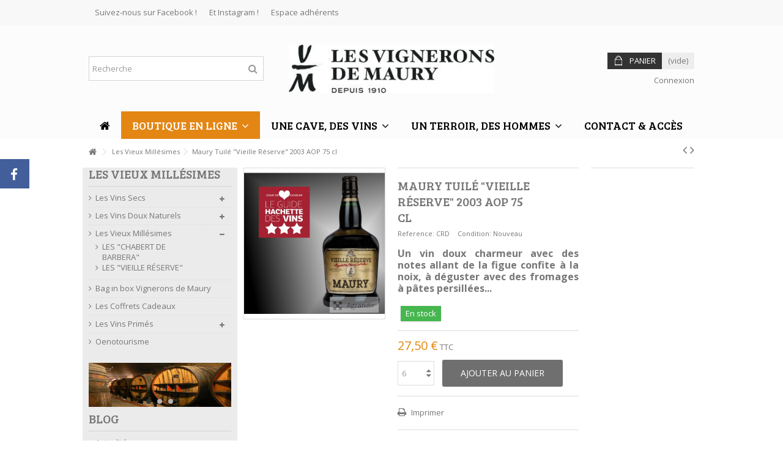

--- FILE ---
content_type: text/html; charset=utf-8
request_url: https://www.vigneronsdemaury.com/les-vieux-millesimes/116-maury-tuile-vieille-reserve-1998-3260370009004.html
body_size: 20292
content:
<!DOCTYPE HTML>
<!--[if lt IE 7]> <html class="no-js lt-ie9 lt-ie8 lt-ie7" lang="fr-fr"><![endif]-->
<!--[if IE 7]><html class="no-js lt-ie9 lt-ie8 ie7" lang="fr-fr"><![endif]-->
<!--[if IE 8]><html class="no-js lt-ie9 ie8" lang="fr-fr"><![endif]-->
<!--[if gt IE 8]> <html class="no-js ie9" lang="fr-fr"><![endif]-->
<html lang="fr-fr">
	<head>
		<meta charset="utf-8" />
		<title>Maury Tuilé &quot;Vieille Réserve&quot; 2003 AOP 75 cl - Vignerons de maury</title>
					<meta name="description" content="Un vin doux charmeur avec des notes allant de la figue confite à la noix, à déguster avec des fromages à pâtes persillées..." />
						<meta name="generator" content="PrestaShop" />
		<meta name="robots" content="index,follow" />
		<meta name="viewport" content="initial-scale=1,user-scalable=no,maximum-scale=1,width=device-width">
		<meta name="apple-mobile-web-app-capable" content="yes" /> 
		<link rel="icon" type="image/vnd.microsoft.icon" href="/img/favicon.ico?1744296758" />
		<link rel="shortcut icon" type="image/x-icon" href="/img/favicon.ico?1744296758" />
														<link rel="stylesheet" href="/themes/warehouse/css/global.css" type="text/css" media="all" />
																<link rel="stylesheet" href="/themes/warehouse/css/autoload/highdpi.css" type="text/css" media="all" />
																<link rel="stylesheet" href="/themes/warehouse/css/autoload/responsive-tables.css" type="text/css" media="all" />
																<link rel="stylesheet" href="/themes/warehouse/css/autoload/uniform.default.css" type="text/css" media="all" />
																<link rel="stylesheet" href="/js/jquery/plugins/fancybox/jquery.fancybox.css" type="text/css" media="all" />
																<link rel="stylesheet" href="/themes/warehouse/css/product.css" type="text/css" media="all" />
																<link rel="stylesheet" href="/themes/warehouse/css/print.css" type="text/css" media="print" />
																<link rel="stylesheet" href="/js/jquery/plugins/bxslider/jquery.bxslider.css" type="text/css" media="all" />
																<link rel="stylesheet" href="/themes/warehouse/css/modules/blockcurrencies/blockcurrencies.css" type="text/css" media="all" />
																<link rel="stylesheet" href="/themes/warehouse/css/modules/blocklanguages/blocklanguages.css" type="text/css" media="all" />
																<link rel="stylesheet" href="/modules/columnadverts/columnadverts.css" type="text/css" media="all" />
																<link rel="stylesheet" href="/themes/warehouse/css/modules/blocknewsletter/blocknewsletter.css" type="text/css" media="all" />
																<link rel="stylesheet" href="/modules/blockfooterhtml/blockfooterhtml.css" type="text/css" media="all" />
																<link rel="stylesheet" href="/themes/warehouse/css/modules/blocktags/blocktags.css" type="text/css" media="all" />
																<link rel="stylesheet" href="/themes/warehouse/css/modules/blockuserinfo/blockuserinfo.css" type="text/css" media="all" />
																<link rel="stylesheet" href="/modules/videostab/mediaplayer/mediaelementplayer.min.css" type="text/css" media="all" />
																<link rel="stylesheet" href="/modules/videostab/videotab.css" type="text/css" media="all" />
																<link rel="stylesheet" href="/themes/warehouse/css/modules/productscategory/css/productscategory.css" type="text/css" media="all" />
																<link rel="stylesheet" href="/themes/warehouse/css/modules/facebookslide/facebookslide.css" type="text/css" media="all" />
																<link rel="stylesheet" href="/modules/cookielaw/cookielaw.css" type="text/css" media="all" />
																<link rel="stylesheet" href="/themes/warehouse/css/modules/productsnavpn/productsnavpn.css" type="text/css" media="all" />
																<link rel="stylesheet" href="/themes/warehouse/css/modules/headerlinks/headerlinks.css" type="text/css" media="all" />
																<link rel="stylesheet" href="/modules/iqitcountdown/css/iqitcountdown.css" type="text/css" media="all" />
																<link rel="stylesheet" href="/modules/iqitcountdown/css/custom_s_1.css" type="text/css" media="all" />
																<link rel="stylesheet" href="/modules/footercontent/css/footercontent.css" type="text/css" media="all" />
																<link rel="stylesheet" href="/themes/warehouse/css/modules/blocksocial_mod/blocksocial_mod.css" type="text/css" media="all" />
																<link rel="stylesheet" href="/themes/warehouse/css/modules/ph_simpleblog/css/ph_simpleblog.css" type="text/css" media="all" />
																<link rel="stylesheet" href="/modules/ph_simpleblog/css/custom.css" type="text/css" media="all" />
																<link rel="stylesheet" href="/modules/iqitproducttags/css/front.css" type="text/css" media="all" />
																<link rel="stylesheet" href="/themes/warehouse/css/modules/blockcategories/blockcategories.css" type="text/css" media="all" />
																<link rel="stylesheet" href="/themes/warehouse/css/modules/blockcart/blockcart.css" type="text/css" media="all" />
																<link rel="stylesheet" href="/js/jquery/plugins/autocomplete/jquery.autocomplete.css" type="text/css" media="all" />
																<link rel="stylesheet" href="/themes/warehouse/css/product_list.css" type="text/css" media="all" />
																<link rel="stylesheet" href="/themes/warehouse/css/modules/blocksearch_mod/blocksearch_mod.css" type="text/css" media="all" />
																<link rel="stylesheet" href="/themes/warehouse/css/modules/themeeditor/css/options/hover.css" type="text/css" media="all" />
																<link rel="stylesheet" href="/modules/themeeditor/css/themeeditor_s_1.css" type="text/css" media="all" />
																<link rel="stylesheet" href="/modules/themeeditor/css/yourcss.css" type="text/css" media="all" />
																<link rel="stylesheet" href="/themes/warehouse/css/modules/iqitmegamenu/css/front.css" type="text/css" media="all" />
																<link rel="stylesheet" href="/modules/iqitmegamenu/css/iqitmegamenu_s_1.css" type="text/css" media="all" />
																<link rel="stylesheet" href="/modules/ohmminqty/views/css/font-awesome.min.css" type="text/css" media="all" />
																<link rel="stylesheet" href="/modules/ohmminqty/views/css/ohmminqty.css" type="text/css" media="all" />
																<link rel="stylesheet" href="/themes/warehouse/css/modules/mailalerts/mailalerts.css" type="text/css" media="all" />
														<script type="text/javascript">
var CUSTOMIZE_TEXTFIELD = 1;
var FancyboxI18nClose = 'Fermer';
var FancyboxI18nNext = 'Suivant';
var FancyboxI18nPrev = 'Pr&eacute;c&eacute;dent';
var PS_CATALOG_MODE = false;
var ajax_allowed = true;
var ajax_popup = true;
var ajaxsearch = true;
var allowBuyWhenOutOfStock = false;
var attribute_anchor_separator = '-';
var attributesCombinations = [];
var availableLaterValue = '';
var availableNowValue = 'En stock';
var baseDir = 'https://www.vigneronsdemaury.com/';
var baseUri = 'https://www.vigneronsdemaury.com/';
var blocksearch_type = 'top';
var comparator_max_item = 0;
var comparedProductsIds = [];
var contentOnly = false;
var countdownEnabled = true;
var currency = {"id":1,"name":"Euro","iso_code":"EUR","iso_code_num":"978","sign":"\u20ac","blank":"1","conversion_rate":"1.000000","deleted":"0","format":"2","decimals":"1","active":"1","prefix":"","suffix":" \u20ac","id_shop_list":null,"force_id":false};
var currencyBlank = 1;
var currencyFormat = 2;
var currencyRate = 1;
var currencySign = '€';
var currentDate = '2025-12-30 17:16:21';
var customerGroupWithoutTax = false;
var customizationFields = false;
var customizationId = null;
var customizationIdMessage = 'Personnalisation';
var default_eco_tax = 0;
var delete_txt = 'Supprimer';
var displayList = 1;
var displayPrice = 0;
var doesntExist = 'Ce produit n\'existe pas dans cette déclinaison. Vous pouvez néanmoins en sélectionner une autre.';
var doesntExistNoMore = 'Ce produit n\'est plus en stock';
var doesntExistNoMoreBut = 'avec ces options mais reste disponible avec d\'autres options';
var ecotaxTax_rate = 0;
var fieldRequired = 'Veuillez remplir tous les champs, puis enregistrer votre personnalisation';
var freeProductTranslation = 'Offert !';
var freeShippingTranslation = 'Livraison gratuite !';
var generated_date = 1767111381;
var grid_size_lg = 3;
var grid_size_lg2 = 4;
var grid_size_md = 3;
var grid_size_md2 = 4;
var grid_size_ms = 2;
var grid_size_ms2 = 6;
var grid_size_sm = 2;
var grid_size_sm2 = 4;
var grid_size_xs = 1;
var grid_size_xs2 = 12;
var groupReduction = 0;
var hasDeliveryAddress = false;
var highDPI = false;
var idDefaultImage = 598;
var id_lang = 1;
var id_product = 116;
var img_dir = 'https://www.vigneronsdemaury.com/themes/warehouse/img/';
var img_prod_dir = 'https://www.vigneronsdemaury.com/img/p/';
var img_ps_dir = 'https://www.vigneronsdemaury.com/img/';
var instantsearch = false;
var iqit_carousel_auto = false;
var iqit_carousel_load = 'ondemand';
var iqit_lazy_load = true;
var iqit_mobile_header_sticky = true;
var iqit_mobile_header_style = 1;
var iqit_sidebarh = false;
var iqit_thumbs_position = false;
var iqitcountdown_days = 'd.';
var iqitcountdown_hours = 'Hours';
var iqitcountdown_minutes = 'Min';
var iqitcountdown_seconds = 'Sec';
var iqitmegamenu_swwidth = false;
var isGuest = 0;
var isLogged = 0;
var isMobile = false;
var isPreloaderEnabled = false;
var isRtl = false;
var jqZoomEnabled = false;
var mailalerts_already = 'Vous avez déjà une alerte pour ce produit';
var mailalerts_invalid = 'Votre adresse e-mail est invalide';
var mailalerts_placeholder = 'votre@email.com';
var mailalerts_registered = 'Demande de notification enregistrée';
var mailalerts_url_add = 'https://www.vigneronsdemaury.com/module/mailalerts/actions?process=add';
var mailalerts_url_check = 'https://www.vigneronsdemaury.com/module/mailalerts/actions?process=check';
var maxQuantityToAllowDisplayOfLastQuantityMessage = 3;
var max_item = 'You cannot add more than 0 product(s) to the product comparison';
var min_item = 'Please select at least one product';
var minimalQuantity = 1;
var more_products_search = 'More products »';
var noTaxForThisProduct = false;
var oosHookJsCodeFunctions = [];
var page_name = 'product';
var placeholder_blocknewsletter = 'Saisissez votre adresse e-mail';
var priceDisplayMethod = 0;
var priceDisplayPrecision = 2;
var productAvailableForOrder = true;
var productBasePriceTaxExcl = 22.916667;
var productBasePriceTaxExcluded = 22.916667;
var productBasePriceTaxIncl = 27.5;
var productHasAttributes = false;
var productPrice = 27.5;
var productPriceTaxExcluded = 22.916667;
var productPriceTaxIncluded = 27.5;
var productPriceWithoutReduction = 27.5;
var productReference = 'CRD';
var productShowPrice = true;
var productUnitPriceRatio = 0;
var product_fileButtonHtml = 'Ajouter';
var product_fileDefaultHtml = 'Aucun fichier sélectionné';
var product_specific_price = [];
var quantitiesDisplayAllowed = false;
var quantityAvailable = 0;
var quickView = true;
var reduction_percent = 0;
var reduction_price = 0;
var removingLinkText = 'supprimer cet article du panier';
var roundMode = 2;
var search_url = 'https://www.vigneronsdemaury.com/recherche';
var specific_currency = false;
var specific_price = 0;
var static_token = '0d1103f5281246bed57e0012f1fbb1f8';
var stock_management = 1;
var taxRate = 20;
var toBeDetermined = 'À définir';
var token = '0d1103f5281246bed57e0012f1fbb1f8';
var uploading_in_progress = 'Envoi en cours, veuillez patienter...';
var usingSecureMode = true;
</script>

						<script type="text/javascript" src="/js/jquery/jquery-1.11.0.min.js"></script>
						<script type="text/javascript" src="/js/jquery/jquery-migrate-1.2.1.min.js"></script>
						<script type="text/javascript" src="/js/jquery/plugins/jquery.easing.js"></script>
						<script type="text/javascript" src="/js/tools.js"></script>
						<script type="text/javascript" src="/themes/warehouse/js/global.js"></script>
						<script type="text/javascript" src="/themes/warehouse/js/autoload/10-bootstrap.min.js"></script>
						<script type="text/javascript" src="/themes/warehouse/js/autoload/15-jquery.total-storage.min.js"></script>
						<script type="text/javascript" src="/themes/warehouse/js/autoload/15-jquery.uniform-modified.js"></script>
						<script type="text/javascript" src="/themes/warehouse/js/autoload/modernizr-custom.js"></script>
						<script type="text/javascript" src="/js/jquery/plugins/fancybox/jquery.fancybox.js"></script>
						<script type="text/javascript" src="/js/jquery/plugins/jquery.idTabs.js"></script>
						<script type="text/javascript" src="/js/jquery/plugins/jquery.scrollTo.js"></script>
						<script type="text/javascript" src="/js/jquery/plugins/jquery.serialScroll.js"></script>
						<script type="text/javascript" src="/js/jquery/plugins/bxslider/jquery.bxslider.js"></script>
						<script type="text/javascript" src="/themes/warehouse/js/product.js"></script>
						<script type="text/javascript" src="/modules/columnadverts/columnadvertsfront.js"></script>
						<script type="text/javascript" src="/themes/warehouse/js/modules/blocknewsletter/blocknewsletter.js"></script>
						<script type="text/javascript" src="/modules/videostab/mediaplayer/mediaelement-and-player.min.js"></script>
						<script type="text/javascript" src="/modules/videostab/videostab.js"></script>
						<script type="text/javascript" src="/themes/warehouse/js/modules/productscategory/js/productscategory.js"></script>
						<script type="text/javascript" src="/modules/cookielaw/cookielaw.js"></script>
						<script type="text/javascript" src="/modules/iqitcountdown/js/count.js"></script>
						<script type="text/javascript" src="/modules/iqitcountdown/js/iqitcountdown.js"></script>
						<script type="text/javascript" src="/modules/ph_simpleblog/js/jquery.fitvids.js"></script>
						<script type="text/javascript" src="/modules/ph_simpleblog/js/ph_simpleblog.js"></script>
						<script type="text/javascript" src="/themes/warehouse/js/tools/treeManagement.js"></script>
						<script type="text/javascript" src="/themes/warehouse/js/modules/blockcart/ajax-cart.js"></script>
						<script type="text/javascript" src="/js/jquery/plugins/autocomplete/jquery.autocomplete.js"></script>
						<script type="text/javascript" src="/modules/blocksearch_mod/blocksearch_mod.js"></script>
						<script type="text/javascript" src="/modules/themeeditor/js/front/script.js"></script>
						<script type="text/javascript" src="/modules/iqitmegamenu/js/classie.js"></script>
						<script type="text/javascript" src="/modules/iqitmegamenu/js/front_horizontal.js"></script>
						<script type="text/javascript" src="/modules/iqitmegamenu/js/front_vertical.js"></script>
						<script type="text/javascript" src="/modules/iqitmegamenu/js/front_sticky.js"></script>
						<script type="text/javascript" src="/modules/iqitmegamenu/js/mlpushmenu.js"></script>
						<script type="text/javascript" src="/modules/pluginadder/easyzoom.js"></script>
						<script type="text/javascript" src="/modules/pluginadder/jquery.lazyload.min.js"></script>
						<script type="text/javascript" src="/modules/pluginadder/plugins.js"></script>
						<script type="text/javascript" src="/modules/pluginadder/script.js"></script>
						<script type="text/javascript" src="/modules/ohmminqty/views/js/ohmminqty.js"></script>
						<script type="text/javascript" src="/themes/warehouse/js/modules/mailalerts/mailalerts.js"></script>
						<script type="text/javascript" src="https://www.google.com/recaptcha/api.js?hl=fr-fr"></script>
						<script type="text/javascript" src="/modules/securitypro/views/js/external-links.js"></script>
							 <style type="text/css">
    .ohm-wrapper .ohm-dialog {
        background-color: #ffffff !important ;
        color: #333333 !important ;
        border-color: #333333 !important ;
        width: 350px !important ;
        min-height: 250px !important ;
        height: 250px !important ;
    }
 </style>
 
<script type="text/javascript">
    var use_ohmdialog = "1";
    var minqtyproducts = '{"8":[{"qty":"6","attributes":[0]}],"9":[{"qty":"6","attributes":[0]}],"10":[{"qty":"6","attributes":[0]}],"11":[{"qty":"6","attributes":[0]}],"15":[{"qty":"6","attributes":[0]}],"18":[{"qty":"6","attributes":[0]}],"21":[{"qty":"6","attributes":[0]}],"22":[{"qty":"6","attributes":[0]}],"25":[{"qty":"6","attributes":[0]}],"26":[{"qty":"6","attributes":[0]}],"27":[{"qty":"6","attributes":[0]}],"31":[{"qty":"6","attributes":[0]}],"33":[{"qty":"6","attributes":[0]}],"34":[{"qty":"6","attributes":[0]}],"41":[{"qty":"1","attributes":[0]}],"42":[{"qty":"6","attributes":[0]}],"44":[{"qty":"6","attributes":[0]}],"45":[{"qty":"6","attributes":[0]}],"46":[{"qty":"6","attributes":[0]}],"47":[{"qty":"6","attributes":[0]}],"48":[{"qty":"6","attributes":[0]}],"49":[{"qty":"6","attributes":[0]}],"50":[{"qty":"6","attributes":[0]}],"51":[{"qty":"6","attributes":[0]}],"52":[{"qty":"6","attributes":[0]}],"53":[{"qty":"6","attributes":[0]}],"54":[{"qty":"6","attributes":[0]}],"55":[{"qty":"6","attributes":[0]}],"56":[{"qty":"6","attributes":[0]}],"57":[{"qty":"6","attributes":[0]}],"58":[{"qty":"6","attributes":[0]}],"59":[{"qty":"6","attributes":[0]}],"60":[{"qty":"6","attributes":[0]}],"61":[{"qty":"6","attributes":[0]}],"62":[{"qty":"1","attributes":[0]}],"63":[{"qty":"1","attributes":[0]}],"67":[{"qty":"6","attributes":[0]}],"79":[{"qty":"6","attributes":[0]}],"81":[{"qty":"6","attributes":[0]}],"82":[{"qty":"6","attributes":[0]}],"93":[{"qty":"1","attributes":[0]}],"94":[{"qty":"1","attributes":[0]}],"95":[{"qty":"1","attributes":[0]}],"96":[{"qty":"1","attributes":[0]}],"97":[{"qty":"6","attributes":[0]}],"98":[{"qty":"6","attributes":[0]}],"100":[{"qty":"1","attributes":[0]}],"101":[{"qty":"6","attributes":[0]}],"102":[{"qty":"6","attributes":[0]}],"103":[{"qty":"6","attributes":[0]}],"104":[{"qty":"6","attributes":[0]}],"105":[{"qty":"6","attributes":[0]}],"106":[{"qty":"6","attributes":[0]}],"107":[{"qty":"1","attributes":[0]}],"108":[{"qty":"6","attributes":[0]}],"114":[{"qty":"1","attributes":[0]}],"115":[{"qty":"6","attributes":[0]}],"116":[{"qty":"6","attributes":[0]}],"117":[{"qty":"6","attributes":[0]}],"118":[{"qty":"6","attributes":[0]}],"119":[{"qty":"6","attributes":[0]}],"120":[{"qty":"6","attributes":[0]}],"121":[{"qty":"6","attributes":[0]}],"122":[{"qty":"6","attributes":[0]}],"123":[{"qty":"6","attributes":[0]}],"124":[{"qty":"6","attributes":[0]}],"125":[{"qty":"6","attributes":[0]}],"126":[{"qty":"6","attributes":[0]}],"127":[{"qty":"6","attributes":[0]}],"129":[{"qty":"6","attributes":[0]}],"130":[{"qty":"6","attributes":[0]}],"132":[{"qty":"6","attributes":[0]}],"133":[{"qty":"6","attributes":[0]}],"134":[{"qty":"6","attributes":[0]}],"80":[{"qty":"6","attributes":[0]}],"111":[{"qty":"1","attributes":[0]}],"136":[{"qty":"1","attributes":[0]}],"143":[{"qty":"6","attributes":[0]}],"140":[{"qty":"6","attributes":[0]}],"144":[{"qty":"6","attributes":[0]}],"147":[{"qty":"6","attributes":[0]}],"148":[{"qty":"6","attributes":[0]}],"149":[{"qty":"6","attributes":[0]}],"137":[{"qty":"6","attributes":[0]}],"152":[{"qty":"6","attributes":[0]}],"153":[{"qty":"6","attributes":[0]}],"154":[{"qty":"6","attributes":[0]}],"155":[{"qty":"6","attributes":[0]}],"156":[{"qty":"6","attributes":[0]}],"157":[{"qty":"6","attributes":[0]}],"170":[{"qty":"6","attributes":[0]}],"151":[{"qty":"6","attributes":[0]}],"165":[{"qty":"6","attributes":[0]}],"164":[{"qty":"6","attributes":[0]}],"162":[{"qty":"6","attributes":[0]}],"161":[{"qty":"6","attributes":[0]}],"138":[{"qty":"6","attributes":[0]}],"159":[{"qty":"6","attributes":[0]}],"163":[{"qty":"6","attributes":[0]}],"158":[{"qty":"6","attributes":[0]}],"171":[{"qty":"1","attributes":[0]}],"173":[{"qty":"1","attributes":[0]}],"175":[{"qty":"1","attributes":[0]}],"179":[{"qty":"6","attributes":[0]}],"180":[{"qty":"6","attributes":[0]}],"181":[{"qty":"6","attributes":[0]}],"182":[{"qty":"6","attributes":[0]}],"183":[{"qty":"6","attributes":[0]}],"174":[{"qty":"6","attributes":[0]}],"160":[{"qty":"6","attributes":[0]}],"184":[{"qty":"6","attributes":[0]}],"185":[{"qty":"12","attributes":[0]}]}'
</script>

									<link rel="stylesheet" href="https://fonts.googleapis.com/css?family=Open+Sans:400,700" type="text/css" media="all" />
							<link rel="stylesheet" href="https://fonts.googleapis.com/css?family=Bree+Serif" type="text/css" media="all" />
					
		<!--[if lt IE 9]>
		<script src="https://oss.maxcdn.com/libs/html5shiv/3.7.0/html5shiv.js"></script>
		<script src="https://oss.maxcdn.com/libs/respond.js/1.3.0/respond.min.js"></script>
		<![endif]-->
		<!--[if lte IE 9]>
		
		<script src="https://www.vigneronsdemaury.com/themes/warehouse/js/flexibility.js"></script>

		<![endif]-->
		<meta property="og:title" content="Maury Tuil&eacute; &quot;Vieille R&eacute;serve&quot; 2003 AOP 75 cl - Vignerons de maury"/>
		<meta property="og:url" content="http://www.vigneronsdemaury.com/les-vieux-millesimes/116-maury-tuile-vieille-reserve-1998-3260370009004.html"/>
		<meta property="og:site_name" content="Vignerons de maury"/>
		
		<meta property="og:description" content="Un vin doux charmeur avec des notes allant de la figue confite à la noix, à déguster avec des fromages à pâtes persillées...">
				<meta property="og:type" content="product">
				<meta property="og:image" content="https://www.vigneronsdemaury.com/598-large_default/maury-tuile-vieille-reserve-1998.jpg">				
<!-- Matomo -->
<script>
  var _paq = window._paq = window._paq || [];
  /* tracker methods like "setCustomDimension" should be called before "trackPageView" */
  _paq.push(['trackPageView']);
  _paq.push(['enableLinkTracking']);
  (function() {
    var u="https://analytics.inretis.io/";
    _paq.push(['setTrackerUrl', u+'matomo.php']);
    _paq.push(['setSiteId', '68']);
    var d=document, g=d.createElement('script'), s=d.getElementsByTagName('script')[0];
    g.async=true; g.src=u+'matomo.js'; s.parentNode.insertBefore(g,s);
  })();
</script>
<!-- End Matomo Code -->

	</head>
	<body id="product" class="not-index product product-116 product-maury-tuile-vieille-reserve-1998 category-22 category-les-vieux-millesimes hide-right-column show-left-column  lang_fr   	 ">
			<div id="fb-root"></div>
<script>(function(d, s, id) {
  var js, fjs = d.getElementsByTagName(s)[0];
  if (d.getElementById(id)) return;
  js = d.createElement(s); js.id = id; js.async = true;
  js.src = "//connect.facebook.net/fr_FR/all.js#xfbml=1&appId=345551085518968";
  fjs.parentNode.insertBefore(js, fjs);
}(document, 'script', 'facebook-jssdk'));</script>

<div id="fblike-box" class="left_fb">
  <div class="belt"><i class="icon-facebook"></i></div>
  <div id="fblike_inner">
  	<div class="fb-like-box-inner">
        <div class="fb-page" data-href="http://www.facebook.com/CaveCooperativeLesVigneronsDeMaury?fref=ts" data-width="292" data-tabs="timeline" data-small-header="true" data-adapt-container-width="true" data-hide-cover="false" data-show-facepile="true"><div class="fb-xfbml-parse-ignore"></div></div>
  </div></div>
</div>
	
	<div id="page">
		<div class="header-container">
			<header id="header">
		
			
						<div class="banner">
					<div class="container">
						<div class="row">
							
						</div>
					</div>
				</div>
									<div class="nav">
					<div class="container">
						<div class="row">
							<nav>
								<!-- Block languages module -->
<!-- /Block languages module -->
<!-- Block header links module -->
<ul id="header_links" class="clearfix">

    			 
			<li><a href="https://www.facebook.com/CaveCooperativeLesVigneronsDeMaury?fref=ts" target="_blank" >Suivez-nous sur Facebook !</a></li>
					 
			<li><a href="https://www.instagram.com/vigneronsdemaury/" target="_blank" >Et Instagram !</a></li>
					 
			<li><a href="https://goo.gl/forms/Vcivk1J182FAlq0R2" target="_blank" >Espace adhérents</a></li>
			    
    		    </ul>
<!-- /Block header links module -->

								
															</nav>
						</div>
					</div>
				</div>
								<div>
					<div class="container container-header">
														<div id="desktop-header" class="desktop-header">
									<div class="row">
						<div id="header_logo" class="col-xs-12 col-sm-4  col-sm-push-4 centered-logo  ">

							<a href="https://www.vigneronsdemaury.com/" title="Vignerons de maury">
								<img class="logo img-responsive replace-2xlogo" src="https://www.vigneronsdemaury.com/img/vignerons-de-maury-logo-1744296757.jpg"   width="375" height="88" alt="Vignerons de maury" />
							</a>
						</div>
						
	<!-- Block search module TOP -->
	<div id="search_block_top_content" class="col-xs-12 col-sm-4  col-sm-pull-4 disable_center">
	<div class="iqitsearch-inner">
	
	
		<div id="search_block_top" class="search_block_top  iqit-search" >
		<form method="get" action="//www.vigneronsdemaury.com/recherche" id="searchbox">
			<input type="hidden" name="controller" value="search" />
			<input type="hidden" name="orderby" value="position" />
			<input type="hidden" name="orderway" value="desc" />

			<div class="search_query_container ">
						<input type="hidden" name="search-cat-select" value="0" class="search-cat-select" />
						<input class="search_query form-control" type="text" id="search_query_top" name="search_query" placeholder="Recherche" value="" />
			
			<button type="submit" name="submit_search" class="button-search">
				<span>Recherche</span>
			</button>
			</div>
		</form>

	</div>
		
		 </div></div>

	


	<!-- /Block search module TOP -->
<!-- MODULE Block cart -->
<div id="shopping_cart_container" class="col-xs-12 col-sm-4 clearfix">
	<div class="shopping_cart">
		<a href="https://www.vigneronsdemaury.com/commande" title="Voir mon panier" rel="nofollow">
			<span class="cart_name">Panier</span><div class="more_info">
			<span class="ajax_cart_quantity unvisible">0</span>
			<span class="ajax_cart_product_txt unvisible">Produit:</span>
			<span class="ajax_cart_product_txt_s unvisible">Produits:</span>
			<span class="ajax_cart_total unvisible">
							</span>
			<span class="ajax_cart_no_product">(vide)</span>
					</div>
		</a>
					<div class="cart_block block exclusive">
				<div class="block_content">
					<!-- block list of products -->
					<div class="cart_block_list">
												<p class="cart_block_no_products">
							Aucun produit
						</p>
																		<div class="cart-prices">
							<div class="cart-prices-line first-line">
								<span class="price cart_block_shipping_cost ajax_cart_shipping_cost unvisible">
																			 À définir																	</span>
								<span class="unvisible">
									Livraison
								</span>
							</div>
																					<div class="cart-prices-line last-line">
								<span class="price cart_block_total ajax_block_cart_total">0,00 €</span>
								<span>Total</span>
							</div>
													</div>
						<p class="cart-buttons">
							<a id="button_order_cart" class="btn btn-default button button-medium" href="https://www.vigneronsdemaury.com/commande" title="Commander" rel="nofollow">
								<span>
									Commander<i class="icon-chevron-right right"></i>
								</span>
							</a>
						</p>
					</div>
				</div>
			</div><!-- .cart_block -->
			</div>
</div>

	<div id="layer_cart">
		
			<div class="layer_cart_title col-xs-12">
				<h5>
					<i class="icon-check"></i> Produit ajouté au panier avec succès
				</h5>
			</div>
			<div class="clearfix" >
			<div class="layer_cart_product col-xs-12 col-md-6">
				<span class="cross" title="Fermer la fenêtre"></span>
				
				<div class="product-image-container layer_cart_img">
				</div>
				<div class="layer_cart_product_info">
					<span id="layer_cart_product_title" class="product-name"></span>
					<span id="layer_cart_product_attributes"></span>
					<div>
						Quantité
						<span id="layer_cart_product_quantity"></span>
					</div>
					<div>
						<strong>Total
						<span id="layer_cart_product_price"></span></strong>
					</div>
				</div>
			</div>
			<div class="layer_cart_cart col-xs-12 col-md-6">
				<h5 class="overall_cart_title">
					<!-- Plural Case [both cases are needed because page may be updated in Javascript] -->
					<span class="ajax_cart_product_txt_s  unvisible">
						Il y a <span class="ajax_cart_quantity">0</span> produits dans votre panier.
					</span>
					<!-- Singular Case [both cases are needed because page may be updated in Javascript] -->
					<span class="ajax_cart_product_txt ">
						Il y a 1 produit dans votre panier.
					</span>
				</h5>
	
				<div class="layer_cart_row">
				Total produits
											<span class="ajax_block_products_total">
											</span>
				</div>
	
								<div class="layer_cart_row ajax_shipping-container">
					<strong class="dark unvisible">
						Frais de port&nbsp;					</strong>
					<span class="ajax_cart_shipping_cost unvisible">
													 À définir											</span>
				</div>
								<div class="layer_cart_row">	
					<strong>
			Total
											<span class="ajax_block_cart_total">
										</span>
					</strong>
				</div>
			</div>
		</div>
					<div class="button-container clearfix">	
						<div class="pull-right">
					<span class="continue btn btn-default" title="Continuer mes achats">
						<span>
							<i class="icon-chevron-left left"></i> Continuer mes achats
						</span>
					</span>
					<a class="btn btn-default button button-medium"	href="https://www.vigneronsdemaury.com/commande" title="Commander" rel="nofollow">
						<span>
							Commander <i class="icon-chevron-right right"></i>
						</span>
					</a>
				</div>
				</div>
		<div class="crossseling"></div>
	</div> <!-- #layer_cart -->
	<div class="layer_cart_overlay"></div>

<!-- /MODULE Block cart --><div class="header_user_info col-xs-12 col-sm-4">
			<a class="login" href="https://www.vigneronsdemaury.com/mon-compte" rel="nofollow" title="Login to your customer account">
			<i class="icon-signin"></i> Connexion
		</a>
	</div>



						

	<div  class="iqitmegamenu-wrapper col-xs-12 cbp-hor-width-1  clearfix">
		<div id="iqitmegamenu-horizontal" class="iqitmegamenu  cbp-sticky-transparent" role="navigation">
			<div class="container">
				
				
				 
				
				<nav id="cbp-hrmenu" class="cbp-hrmenu cbp-horizontal cbp-hrsub-narrow   cbp-fade-slide-bottom  cbp-arrowed    ">
					<ul>
												<li class="cbp-hrmenu-tab cbp-hrmenu-tab-1  cbp-onlyicon">
	<a href="https://www.vigneronsdemaury.com/" >								

								<span class="cbp-tab-title"> <i class="icon-home cbp-mainlink-icon"></i>
								</span>
																					</a>
													</li>
												<li class="cbp-hrmenu-tab cbp-hrmenu-tab-2 ">
	<a href="https://www.vigneronsdemaury.com/12-les-vins-secs" >								

								<span class="cbp-tab-title">
								Boutique en ligne <i class="icon-angle-down cbp-submenu-aindicator"></i></span>
															<span class="cbp-triangle-container"><span class="cbp-triangle-top"></span><span class="cbp-triangle-top-back"></span></span>						</a>
														<div class="cbp-hrsub col-xs-4">
								<div class="cbp-hrsub-inner">
																		
																																

		<div class="row menu_row menu-element  first_rows menu-element-id-1">
					

			

			

									

			<div  class="col-xs-12 cbp-menu-column cbp-menu-element menu-element-id-2 " >
			<div class="cbp-menu-column-inner">
						
				
				


				

								
					
													<div class="row cbp-categories-row">
																									<div class="col-xs-12">
										<a href="https://www.vigneronsdemaury.com/12-les-vins-secs" class="cbp-column-title cbp-category-title">Les Vins Secs</a>
										

<ul class="cbp-links cbp-category-tree">
	<li   >
	<div class="cbp-category-link-w">
	<a href="https://www.vigneronsdemaury.com/13-blancs">Blancs</a>
		</div>		
	</li>  
	           
	<li   >
	<div class="cbp-category-link-w">
	<a href="https://www.vigneronsdemaury.com/14-roses">Rosés</a>
		</div>		
	</li>  
	           
	<li   >
	<div class="cbp-category-link-w">
	<a href="https://www.vigneronsdemaury.com/15-rouges-fruites">Rouges fruités</a>
		</div>		
	</li>  
	           
	<li   >
	<div class="cbp-category-link-w">
	<a href="https://www.vigneronsdemaury.com/16-rouges-boises">Rouges boisés</a>
		</div>		
	</li>  
	           
</ul>
									</div>
																																		<div class="col-xs-12">
										<a href="https://www.vigneronsdemaury.com/17-les-vins-doux-naturels" class="cbp-column-title cbp-category-title">Les Vins Doux Naturels</a>
										

<ul class="cbp-links cbp-category-tree">
	<li   >
	<div class="cbp-category-link-w">
	<a href="https://www.vigneronsdemaury.com/18-les-jeunes">Les jeunes</a>
		</div>		
	</li>  
	           
	<li   >
	<div class="cbp-category-link-w">
	<a href="https://www.vigneronsdemaury.com/19-les-eleves">Les élevés</a>
		</div>		
	</li>  
	           
	<li   >
	<div class="cbp-category-link-w">
	<a href="https://www.vigneronsdemaury.com/20-les-hors-d-age">Les hors d'âge</a>
		</div>		
	</li>  
	           
</ul>
									</div>
																																		<div class="col-xs-12">
										<a href="https://www.vigneronsdemaury.com/22-les-vieux-millesimes" class="cbp-column-title cbp-category-title">Les Vieux Millésimes</a>
										

<ul class="cbp-links cbp-category-tree">
	<li   >
	<div class="cbp-category-link-w">
	<a href="https://www.vigneronsdemaury.com/28-les-chabert-de-barbera">LES "CHABERT DE BARBERA"</a>
		</div>		
	</li>  
	           
	<li   >
	<div class="cbp-category-link-w">
	<a href="https://www.vigneronsdemaury.com/29-les-vieille-reserve">LES "VIEILLE RÉSERVE"</a>
		</div>		
	</li>  
	           
</ul>
									</div>
																																																		<div class="col-xs-12">
										<a href="https://www.vigneronsdemaury.com/24-les-coffrets-cadeaux" class="cbp-column-title cbp-category-title">Les Coffrets Cadeaux</a>
																			</div>
																																		<div class="col-xs-12">
										<a href="https://www.vigneronsdemaury.com/25-les-vins-primes" class="cbp-column-title cbp-category-title">Les Vins Primés</a>
										

<ul class="cbp-links cbp-category-tree">
	<li   >
	<div class="cbp-category-link-w">
	<a href="https://www.vigneronsdemaury.com/33-concours-general-agricole-de-paris">Concours Général Agricole de Paris</a>
		</div>		
	</li>  
	           
	<li   >
	<div class="cbp-category-link-w">
	<a href="https://www.vigneronsdemaury.com/34-guide-hachette">Guide Hachette</a>
		</div>		
	</li>  
	           
	<li   >
	<div class="cbp-category-link-w">
	<a href="https://www.vigneronsdemaury.com/35-robert-parker-wine-advocate">Robert Parker Wine Advocate</a>
		</div>		
	</li>  
	           
	<li   >
	<div class="cbp-category-link-w">
	<a href="https://www.vigneronsdemaury.com/36-concours-des-grands-vins-de-france-de-macon">Concours des Grands Vins de France de Macon</a>
		</div>		
	</li>  
	           
	<li   >
	<div class="cbp-category-link-w">
	<a href="https://www.vigneronsdemaury.com/37-concours-de-vins-doux-naturels-vivexpo">Concours de Vins Doux Naturels VIVEXPO</a>
		</div>		
	</li>  
	           
	<li   >
	<div class="cbp-category-link-w">
	<a href="https://www.vigneronsdemaury.com/38-concours-grenaches-du-monde">Concours Grenaches du Monde</a>
		</div>		
	</li>  
	           
	<li   >
	<div class="cbp-category-link-w">
	<a href="https://www.vigneronsdemaury.com/41-concours-terre-de-vins-2023">Concours Terre de Vins 2023</a>
		</div>		
	</li>  
	           
	<li   >
	<div class="cbp-category-link-w">
	<a href="https://www.vigneronsdemaury.com/42-concours-bettane-et-desseauve-prix-plaisir">Concours Bettane et Desseauve " Prix Plaisir"</a>
		</div>		
	</li>  
	           
	<li   >
	<div class="cbp-category-link-w">
	<a href="https://www.vigneronsdemaury.com/46-concours-national-des-igp">Concours National des IGP</a>
		</div>		
	</li>  
	           
	<li   >
	<div class="cbp-category-link-w">
	<a href="https://www.vigneronsdemaury.com/48-concours-decanter-world-wine-awards-2024">Concours Decanter World Wine Awards 2024</a>
		</div>		
	</li>  
	           
</ul>
									</div>
																																		<div class="col-xs-12">
										<a href="https://www.vigneronsdemaury.com/26-bag-in-box-vignerons-de-maury" class="cbp-column-title cbp-category-title">Bag in box Vignerons de Maury</a>
																			</div>
																																								</div>

											
				
			

			

			

						</div>		</div>

											</div>
               
																					
																										</div>
							</div>
													</li>
												<li class="cbp-hrmenu-tab cbp-hrmenu-tab-3 ">
	<a href="https://www.vigneronsdemaury.com/content/6-l-histoire-vignerons-maury" >								

								<span class="cbp-tab-title">
								Une cave, des vins <i class="icon-angle-down cbp-submenu-aindicator"></i></span>
															<span class="cbp-triangle-container"><span class="cbp-triangle-top"></span><span class="cbp-triangle-top-back"></span></span>						</a>
														<div class="cbp-hrsub col-xs-4">
								<div class="cbp-hrsub-inner">
																		
																																

		<div class="row menu_row menu-element  first_rows menu-element-id-1">
					

			

			

									

			<div  class="col-xs-12 cbp-menu-column cbp-menu-element menu-element-id-2 " >
			<div class="cbp-menu-column-inner">
						
				
				


				

									
					 
						<ul class="cbp-links cbp-valinks">
																							<li><a href="https://www.vigneronsdemaury.com/content/6-l-histoire-vignerons-maury">L&#039;HISTOIRE</a></li>
																															<li><a href="https://www.vigneronsdemaury.com/content/8-des-hommes-attaches-a-leur-terre">DES HOMMES ATTACHES A LEUR TERRE</a></li>
																															<li><a href="https://www.vigneronsdemaury.com/content/9-et-des-femmes">ET DES FEMMES...</a></li>
																															<li><a href="https://www.vigneronsdemaury.com/content/12-maury-des-vins-doux-naturels">MAURY, DES VINS DOUX NATURELS</a></li>
																															<li><a href="https://www.vigneronsdemaury.com/content/13-maury-version-sec">MAURY, VERSION &quot;SEC&quot;</a></li>
																					</ul>	
					
				
			

			

			

						</div>		</div>

											</div>
               
																					
																										</div>
							</div>
													</li>
												<li class="cbp-hrmenu-tab cbp-hrmenu-tab-4 ">
	<a href="https://www.vigneronsdemaury.com/content/7-le-terroir" >								

								<span class="cbp-tab-title">
								Un terroir, des hommes <i class="icon-angle-down cbp-submenu-aindicator"></i></span>
															<span class="cbp-triangle-container"><span class="cbp-triangle-top"></span><span class="cbp-triangle-top-back"></span></span>						</a>
														<div class="cbp-hrsub col-xs-4">
								<div class="cbp-hrsub-inner">
																		
																																

		<div class="row menu_row menu-element  first_rows menu-element-id-1">
					

			

			

									

			<div  class="col-xs-12 cbp-menu-column cbp-menu-element menu-element-id-2 " >
			<div class="cbp-menu-column-inner">
						
				
				


				

									
					 
						<ul class="cbp-links cbp-valinks">
																							<li><a href="https://www.vigneronsdemaury.com/content/7-le-terroir">LE TERROIR</a></li>
																															<li><a href="https://www.vigneronsdemaury.com/content/10-vigneron-un-metier-de-passion">VIGNERON, UN METIER DE PASSION</a></li>
																															<li><a href="https://www.vigneronsdemaury.com/content/11-du-cep-au-verre">DU CEP AU VERRE</a></li>
																																														<li><a href="https://www.vigneronsdemaury.com/content/15-l-evenementiel">L&#039;EVENEMENTIEL</a></li>
																					</ul>	
					
				
			

			

			

						</div>		</div>

											</div>
               
																					
																										</div>
							</div>
													</li>
												<li class="cbp-hrmenu-tab cbp-hrmenu-tab-5 ">
	<a href="http://www.vigneronsdemaury.com/nous-contacter" >								

								<span class="cbp-tab-title">
								Contact & Accès</span>
																					</a>
													</li>
											</ul>
				</nav>
				
				
				

				
			</div>
			<div id="iqitmegamenu-mobile">

					<div id="iqitmegamenu-shower" class="clearfix"><div class="container">
						<div class="iqitmegamenu-icon"><i class="icon-reorder"></i></div>
						<span>Menu</span>
						</div>
					</div>
					<div class="cbp-mobilesubmenu"><div class="container">
					<ul id="iqitmegamenu-accordion" class="cbp-spmenu cbp-spmenu-vertical cbp-spmenu-left">
					<li id="cbp-close-mobile"><i class="icon-chevron-left"></i> Masquer</li>  
						<li><a href="https://www.vigneronsdemaury.com/" title="Accueil">Accueil</a></li>
<li><a href="https://www.vigneronsdemaury.com/12-les-vins-secs" title="Les Vins Secs">Les Vins Secs</a><ul><li><a href="https://www.vigneronsdemaury.com/13-blancs" title="Blancs">Blancs</a></li><li><a href="https://www.vigneronsdemaury.com/14-roses" title="Rosés">Rosés</a></li><li><a href="https://www.vigneronsdemaury.com/15-rouges-fruites" title="Rouges fruités">Rouges fruités</a></li><li><a href="https://www.vigneronsdemaury.com/16-rouges-boises" title="Rouges boisés">Rouges boisés</a></li></ul></li><li><a href="https://www.vigneronsdemaury.com/17-les-vins-doux-naturels" title="Les Vins Doux Naturels">Les Vins Doux Naturels</a><ul><li><a href="https://www.vigneronsdemaury.com/18-les-jeunes" title="Les jeunes">Les jeunes</a></li><li><a href="https://www.vigneronsdemaury.com/19-les-eleves" title="Les élevés">Les élevés</a></li><li><a href="https://www.vigneronsdemaury.com/20-les-hors-d-age" title="Les hors d'âge">Les hors d'âge</a></li></ul></li><li><a href="https://www.vigneronsdemaury.com/22-les-vieux-millesimes" title="Les Vieux Millésimes">Les Vieux Millésimes</a><ul><li><a href="https://www.vigneronsdemaury.com/28-les-chabert-de-barbera" title="LES "CHABERT DE BARBERA"">LES "CHABERT DE BARBERA"</a></li><li><a href="https://www.vigneronsdemaury.com/29-les-vieille-reserve" title="LES "VIEILLE RÉSERVE"">LES "VIEILLE RÉSERVE"</a></li></ul></li><li><a href="https://www.vigneronsdemaury.com/24-les-coffrets-cadeaux" title="Les Coffrets Cadeaux">Les Coffrets Cadeaux</a></li><li><a href="https://www.vigneronsdemaury.com/25-les-vins-primes" title="Les Vins Primés">Les Vins Primés</a><ul><li><a href="https://www.vigneronsdemaury.com/33-concours-general-agricole-de-paris" title="Concours Général Agricole de Paris">Concours Général Agricole de Paris</a></li><li><a href="https://www.vigneronsdemaury.com/34-guide-hachette" title="Guide Hachette">Guide Hachette</a></li><li><a href="https://www.vigneronsdemaury.com/35-robert-parker-wine-advocate" title="Robert Parker Wine Advocate">Robert Parker Wine Advocate</a></li><li><a href="https://www.vigneronsdemaury.com/36-concours-des-grands-vins-de-france-de-macon" title="Concours des Grands Vins de France de Macon">Concours des Grands Vins de France de Macon</a></li><li><a href="https://www.vigneronsdemaury.com/37-concours-de-vins-doux-naturels-vivexpo" title="Concours de Vins Doux Naturels VIVEXPO">Concours de Vins Doux Naturels VIVEXPO</a></li><li><a href="https://www.vigneronsdemaury.com/38-concours-grenaches-du-monde" title="Concours Grenaches du Monde">Concours Grenaches du Monde</a></li><li><a href="https://www.vigneronsdemaury.com/41-concours-terre-de-vins-2023" title="Concours Terre de Vins 2023">Concours Terre de Vins 2023</a></li><li><a href="https://www.vigneronsdemaury.com/42-concours-bettane-et-desseauve-prix-plaisir" title="Concours Bettane et Desseauve " Prix Plaisir"">Concours Bettane et Desseauve " Prix Plaisir"</a></li><li><a href="https://www.vigneronsdemaury.com/46-concours-national-des-igp" title="Concours National des IGP">Concours National des IGP</a></li><li><a href="https://www.vigneronsdemaury.com/48-concours-decanter-world-wine-awards-2024" title="Concours Decanter World Wine Awards 2024">Concours Decanter World Wine Awards 2024</a></li></ul></li><li><a href="https://www.vigneronsdemaury.com/26-bag-in-box-vignerons-de-maury" title="Bag in box Vignerons de Maury">Bag in box Vignerons de Maury</a></li><li><a href="https://www.vigneronsdemaury.com/content/category/2-une-cave-des-vins" title="Une Cave, Des Vins">Une Cave, Des Vins</a><ul><li><a href="https://www.vigneronsdemaury.com/content/6-l-histoire-vignerons-maury">L'HISTOIRE</a></li><li><a href="https://www.vigneronsdemaury.com/content/8-des-hommes-attaches-a-leur-terre">DES HOMMES ATTACHES A LEUR TERRE</a></li><li><a href="https://www.vigneronsdemaury.com/content/9-et-des-femmes">ET DES FEMMES...</a></li><li><a href="https://www.vigneronsdemaury.com/content/12-maury-des-vins-doux-naturels">MAURY, DES VINS DOUX NATURELS</a></li><li><a href="https://www.vigneronsdemaury.com/content/13-maury-version-sec">MAURY, VERSION "SEC"</a></li></ul></li>
<li><a href="https://www.vigneronsdemaury.com/content/category/3-un-terroir-des-hommes" title="Un Terroir, Des Hommes">Un Terroir, Des Hommes</a><ul><li><a href="https://www.vigneronsdemaury.com/content/7-le-terroir">LE TERROIR</a></li><li><a href="https://www.vigneronsdemaury.com/content/10-vigneron-un-metier-de-passion">VIGNERON, UN METIER DE PASSION</a></li><li><a href="https://www.vigneronsdemaury.com/content/11-du-cep-au-verre">DU CEP AU VERRE</a></li><li><a href="https://www.vigneronsdemaury.com/content/15-l-evenementiel">L'EVENEMENTIEL</a></li></ul></li>

					</ul></div></div>
					<div id="cbp-spmenu-overlay" class="cbp-spmenu-overlay"></div>				</div> 
		</div>
	</div>

					</div>
										</div>

					<div class="mobile-condensed-header mobile-style mobile-style1 ">
						
													    <div id="mh-sticky" class="not-sticked">
        <div class="mobile-main-wrapper">
        <div class="mobile-main-bar">

            <div class="mh-button mh-menu">
                <span id="mh-menu"><i class="icon-reorder mh-icon"></i></span>
            </div>
            <div  class="mh-button mh-search">
                <span id="mh-search" data-mh-search="1"><i class="icon-search mh-icon"></i></span> 
            </div>
            <div class="mobile-h-logo">
                <a href="https://www.vigneronsdemaury.com/" title="Vignerons de maury">
                    <img class="logo img-responsive replace-2xlogo" src="https://www.vigneronsdemaury.com/img/vignerons-de-maury-logo-1744296757.jpg"   width="375" height="88" alt="Vignerons de maury" />
                </a>
            </div>
            <div  class="mh-button mh-user"> 
                <span id="mh-user"><i class="icon-user mh-icon "></i></span>
                
    <div class="mh-drop">
                <p>Please login or create account</p>
        <ul>
            <li><a href="https://www.vigneronsdemaury.com/mon-compte" title="Log in" rel="nofollow">Log in/Create account</a></li>

        </ul>
            </div>

            </div>
                        <div id="mh-cart-wrapper" class="mh-button mh-cart"> 
                <span id="mh-cart">
                    <i class="icon-shopping-cart mh-icon "></i>
                </span>
            </div>
            
        </div>
        </div>

        <div class="mh-dropdowns">
            <div class="mh-drop mh-search-drop">
                    	<div class="search_block_top mh-search-module">
		<form method="get" action="//www.vigneronsdemaury.com/recherche">
			<input type="hidden" name="controller" value="search" />
			<input type="hidden" name="orderby" value="position" />
			<input type="hidden" name="orderway" value="desc" />
			<div class="search_query_container ">
								<input type="hidden" name="search-cat-select" value="0" class="search-cat-select" />
				

				<input class="search_query form-control" type="text"  name="search_query" placeholder="Recherche" value="" />
			</div>
			<button type="submit" name="submit_search" class="button-search">
				<span>Recherche</span>
			</button>
		</form>
	</div>

            </div>
        </div>

    </div>

						
						

					</div>

				
					</div>
				</div>
				<div class="fw-pseudo-wrapper"> <div class="desktop-header"> </div>	</div>
			
			</header>

					</div>
				<div class="columns-container">
			<div id="columns" class="container">


				
								
<!-- Breadcrumb -->
<div class="breadcrumb clearfix ">
			<a class="home" href="https://www.vigneronsdemaury.com/" title="retour &agrave; Accueil"><i class="icon-home"></i></a>
			<span class="navigation-pipe">&gt;</span>
					<span class="navigation_page"><span itemscope itemtype="http://data-vocabulary.org/Breadcrumb"><a itemprop="url" href="https://www.vigneronsdemaury.com/22-les-vieux-millesimes" title="Les Vieux Mill&eacute;simes" ><span itemprop="title">Les Vieux Mill&eacute;simes</span></a></span><span class="navigation-pipe">></span>Maury Tuilé "Vieille Réserve" 2003 AOP 75 cl</span>
			
				<div id="productsnavpn" class="pull-right"> 
            <a href="https://www.vigneronsdemaury.com/les-vieux-millesimes/61-maury-vielle-reserve-1995.html" title="Previous product">
            <i class="icon-angle-left"></i>
        </a>
                <a href="https://www.vigneronsdemaury.com/les-vieux-millesimes/117-maury-vielle-reserve-1995.html" title="Next product">
			<i class="icon-angle-right"></i>
        </a>
    </div>
		
</div>

<!-- /Breadcrumb -->												<div class="fw-pseudo-wrapper">
								 
				
					</div>
				<div class="row content-inner">
															<div id="center_column" class="center_column col-xs-12 col-sm-9  col-sm-push-3">
						

								<div itemscope itemtype="https://schema.org/Product">
	<meta itemprop="url" content="https://www.vigneronsdemaury.com/les-vieux-millesimes/116-maury-tuile-vieille-reserve-1998-3260370009004.html">
		<div class="primary_block row">

							
		<!-- left infos-->  
		<div class="pb-left-column col-xs-12 show-right-info col-md-4 col-lg-4 ">
			<!-- product img-->   
			<div id="all-images-ww"> 
			<div id="all-images-wrapper" class="left-thumbs-table">  
				<div id="closezoom"><i class="icon icon-close"></i></div> 
				<div id="taptozoom">
					<button class="btn btn-default button button-medium exclusive">
						<span>
							Tap or hover to zoom
						</span>
					</button>
				</div>    
			<div id="image-block" class="clearfix">
												
														<span id="view_full_size" class="easyzoom easyzoom--overlay easyzoom--with-thumbnails">
					
													<img id="bigpic" itemprop="image" src="https://www.vigneronsdemaury.com/598-large_default/maury-tuile-vieille-reserve-1998.jpg" title="Maury Tuilé &quot;Vieille Réserve&quot; 2003 AOP 75 cl" alt="Maury Tuilé &quot;Vieille Réserve&quot; 2003 AOP 75 cl" width="398" height="425"/>
											</span>
												<span id="view_full_size_button" class="span_link circle-rounded-ui">
							<i class="icon icon-arrows-alt"></i> <span>Agrandir</span>
							</span>
													</div> <!-- end image-block -->
			
							<!-- thumbnails -->
				<div id="views_block" class="clearfix hidden">
					<div id="thumbs_list">
						<ul id="thumbs_list_frame">
																																																						<li id="thumbnail_598">
									<a href="https://www.vigneronsdemaury.com/598-thickbox_default/maury-tuile-vieille-reserve-1998.jpg"	data-fancybox-group="other-views" class="fancybox shown" title="Maury Tuilé &quot;Vieille Réserve&quot; 2003 AOP 75 cl">
										<img class="img-responsive" id="thumb_598" src="https://www.vigneronsdemaury.com/598-small_default/maury-tuile-vieille-reserve-1998.jpg" alt="Maury Tuilé &quot;Vieille Réserve&quot; 2003 AOP 75 cl" title="Maury Tuilé &quot;Vieille Réserve&quot; 2003 AOP 75 cl"  itemprop="image" 	 height="100" width="100" />
									</a>
								</li>
							
						
												</ul>
					</div> <!-- end thumbs_list -->
				</div> <!-- end views-block -->
				<!-- end thumbnails -->
						</div>
			</div>
											<!-- usefull links-->
										</div> <!-- end pb-left-column -->
		<!-- end left infos--> 
		<!-- center infos -->

		<div class="pb-center-column col-xs-12 col-md-5 col-lg-5">
						<div class="product-title">
			<h1 itemprop="name">Maury Tuilé &quot;Vieille Réserve&quot; 2003 AOP 75 cl</h1>
			
			  

			
			<p id="product_reference">
				<label>Reference: </label>
				<span class="editable" itemprop="sku" content="CRD">CRD</span>
			</p>
			<p id="product_condition">
				<label>Condition: </label>
									<link itemprop="itemCondition" href="https://schema.org/NewCondition"/>
					<span class="editable">Nouveau</span>
							</p>
					</div>
									<div id="short_description_block">
											<div id="short_description_content" class="rte align_justify" itemprop="description"><p style="text-align:justify;"><strong><span style="font-size:12pt;">Un vin doux charmeur avec des notes allant de la figue confite à la noix, à déguster avec des fromages à pâtes persillées...</span></strong></p></div>
					
											<p class="buttons_bottom_block">
							<a href="#descriptionContent" class="btn btn-default">
								Plus de d&eacute;tails
							</a>
						</p>
										<!---->
				</div> <!-- end short_description_block -->
						<div class="available-box">						<!-- availability or doesntExist -->
			<p id="availability_statut">
				
				<span id="availability_value" class="label label-success">En stock</span>
			</p>
											<p class="warning_inline" id="last_quantities" style="display: none" >Attention : derni&egrave;res pi&egrave;ces disponibles !</p>
						<p id="availability_date" style="display: none;">
				<span id="availability_date_label">Date de disponibilit&eacute;:</span>
				<span id="availability_date_value"></span>
			</p>
			<!-- Out of stock hook -->
			<div id="oosHook" style="display: none;">
				<!-- MODULE MailAlerts -->
			<p class="form-group">
			<input type="text" id="oos_customer_email" name="customer_email" size="20" value="votre@email.com" class="mailalerts_oos_email form-control" />
    	</p>
        				
			<a href="#"  class="btn btn-default" title="Prévenez-moi lorsque le produit est disponible" id="mailalert_link" rel="nofollow">Prévenez-moi lorsque le produit est disponible</a>
	<span id="oos_customer_email_result" style="display:none; display: block;"></span>

<!-- END : MODULE MailAlerts -->
			</div>
			</div>			<!-- buy block -->
						<!-- add to cart form-->
			<form id="buy_block"  action="https://www.vigneronsdemaury.com/panier" method="post">
				<!-- hidden datas -->
				<p class="hidden">
					<input type="hidden" name="token" value="0d1103f5281246bed57e0012f1fbb1f8" />
					<input type="hidden" name="id_product" value="116" id="product_page_product_id" />
					<input type="hidden" name="add" value="1" />
					<input type="hidden" name="id_product_attribute" id="idCombination" value="" />
				</p>
				<div class="box-info-product">
					<div class="product_attributes  hidden clearfix">
											</div> <!-- end product_attributes -->
					<div class="box-cart-bottom clearfix ">
					<div class="price-countdown-wrapper">
<div class="price-countdown price-countdown-product"  style="display: none;" >
<strong class="price-countdown-title"><i class="icon icon-hourglass-start faa-tada animated"></i> Time left:</strong>
<div class="count-down-timer" data-countdown=""> </div>
</div></div>




				
						<div class="content_prices clearfix">
													<!-- prices -->
							<div class="price">
								<p class="our_price_display" itemprop="offers" itemscope itemtype="https://schema.org/Offer"><link itemprop="availability" href="https://schema.org/InStock"/><span id="our_price_display" class="price" itemprop="price" content="27.50">27,50 €</span><meta itemprop="priceCurrency" content="EUR" /></p>
								
																											<span class="tax-label"> TTC</span>
																												<p id="old_price" class="hidden"><span id="old_price_display"><span class="price"></span> TTC</span></p>
															</div> <!-- end prices -->
		<p id="reduction_percent"  style="display:none;"><span id="reduction_percent_display"></span></p>
								<p id="reduction_amount"  style="display:none"><span id="reduction_amount_display"></span></p>
																											 
						
                        
						<div class="clear"></div>

					</div> <!-- end content_prices -->
								<!-- quantity wanted -->
												<div id="quantity_wanted_p">
							<div class="quantity-input-wrapper">
							<input type="text" name="qty" id="quantity_wanted" class="text" value="1" />
							<a href="#" data-field-qty="qty" class="transition-300 product_quantity_down">
								<span><i class="icon-caret-down"></i></span>
							</a>
							<a href="#" data-field-qty="qty" class="transition-300 product_quantity_up ">
								<span><i class="icon-caret-up"></i></span>
							</a>
							</div>
							<span class="clearfix"></span>
						</div>
													<div class="add_to_cart_container ">
							<p id="add_to_cart" class="buttons_bottom_block no-print">
								<button type="submit" name="Submit" class="exclusive">
									<span>Ajouter au panier</span>
								</button>
							</p>
							
						</div>

						<!-- minimal quantity wanted -->
						<p id="minimal_quantity_wanted_p" style="display: none;">
							La quantit&eacute; minimum pour un achat est de <b id="minimal_quantity_label">1</b>
						
						

					</div> <!-- end box-cart-bottom -->
					
				</div> <!-- end box-info-product -->
								<div class="more_buttons_bottom_block no-print">
										<div class="additional_button no-print">
						<a href="javascript:print();" class="print">
							Imprimer
						</a>
					</div>
														<div class="additional_button">
<div class="addthis_sharing_toolbox addthis_inline_share_toolbox"></div>
</div>
<script type="text/javascript" src="//s7.addthis.com/js/300/addthis_widget.js#pubid=ra-50d44b832bee7204"></script>

<!-- Go to www.addthis.com/dashboard to customize your tools -->

<!-- Productpaymentlogos module -->
<div id="product_payment_logos">
	<div class="box-security">
    <h5 class="product-heading-h5"></h5>
  			<img src="/modules/productpaymentlogos/img/payment-logo.png" alt="" class="img-responsive" />
	    </div>
</div>
<!-- /Productpaymentlogos module -->
 <style type="text/css">
 	.minqty-notify{
	    display: block;
	    background-color: #fff;
	    padding: 15px 25px;
	    font-weight: bold;
	    box-shadow: 2px 2px 11px 0 rgba(0,0,0,.1);
	    color: #4d4d4d;
	    font-size: 15px;
	    text-align: center;
 	}
 </style>
 <div class="minqty-notify h6">Ce produit a des restrictions au niveau des quantit&eacute;s</div>
 <script type="text/javascript">
    var prod_mqty_div = "6";
    var min_qty = parseInt(prod_mqty_div) || 0;
</script>
				
							</div>
										</form>
			<!-- end buy block -->

			
		</div>
		<!-- end center infos-->
								<!-- pb-right-column-->
		<div class="pb-right-column col-xs-12 col-md-3 col-lg-3">
				<div class="pb-right-column-content">
						
	
	</div>
		</div> <!-- end pb-right-column-->
			</div> <!-- end primary_block -->
	<a name="descriptionContent"></a>
<!-- Tab headings -->
<a name="tabs-ett"></a>
<div class="product-tabs-container">
<ul class="nav nav-tabs pr-nav-tabs">
<li><a href="#descriptionTab" data-toggle="tab">En savoir plus</a></li>	

</ul>
<!-- Tab panes -->
<div class="tab-content pr-tab-content">
		<!-- More info -->
		<section class="page-product-box tab-pane fade" id="descriptionTab">
			<!-- full description -->
		
		<div  class="rte"><h6 style="text-align:center;"><span style="font-size:18pt;">A.O.P. MAURY</span></h6>
<p style="text-align:center;"></p>
<h5 style="text-align:center;"><span style="font-size:18pt;">Vin Doux Naturel Rouge :  Tuilé</span></h5>
<p style="text-align:center;"></p>
<h5 style="text-align:center;"><span style="font-size:x-large;color:#993300;">La Vieille Réserve 2003 (75 cl)<br /></span></h5>
<h3 style="text-align:center;" align="left"> </h3>
<p style="text-align:justify;"><span style="font-size:12pt;"><strong><span style="text-decoration:underline;">Lieu de production :</span> </strong> <strong><span style="text-decoration:underline;">MAURY – Pyrénées Orientales - France</span></strong></span></p>
<p style="text-align:justify;"><span style="font-size:12pt;">Situé au sud entre la Méditerranée et les Pyrénées au Nord Ouest de Perpignan, couloir naturel de17 Km de long sur 4 Km de large.</span></p>
<p style="text-align:justify;"><span style="font-size:12pt;"><span style="text-decoration:underline;"><strong>Cépages :</strong></span>   100% Grenache Noir</span></p>
<p style="text-align:justify;"><span style="font-size:12pt;"><span style="text-decoration:underline;"><strong>Terroir :</strong></span> Vignoble de1100 ha de marnes schisteuses noires.</span></p>
<p style="text-align:justify;"><span style="font-size:12pt;"><strong><span style="text-decoration:underline;">Rendement :</span> </strong>27 hl / ha.</span></p>
<p style="text-align:justify;"><span style="font-size:12pt;"><span style="text-decoration:underline;"><strong>Vinification :</strong></span>  Vendanges manuelles, égrappage total. Mutage sur grain suivi d'une macération longue (2 à 3 semaines). Elevage en milieu oxydant.</span></p>
<p style="text-align:justify;"><span style="font-size:12pt;"><strong><span style="text-decoration:underline;">Analyses :</span> </strong> Alcool :16,5 % volume, sucre résiduel : 107 g/l</span></p>
<p style="text-align:justify;"><span style="font-size:12pt;"><span style="text-decoration:underline;"><strong>Elevage :</strong></span>   foudre de chêne de 60 hl. En fût de 6 hl (demi-muids) pour affinage.</span></p>
<p style="text-align:justify;"><span style="font-size:12pt;"><span style="text-decoration:underline;"><strong>Caractéristiques :</strong></span>  Sa robe est acajou légèrement tuilée. Le nez est doux, charmeur, allant de la figue confite à la noix en passant par des notes grillées de cacao. La bouche est souple, fondue sur des saveurs complexes de fruits secs, de vieille eau de vie, sur fond de vieux bois et de noix.</span></p>
<p style="text-align:justify;"><span style="font-size:12pt;"><span style="text-decoration:underline;"><strong>Dégustation :</strong></span>  10° C à l'apéritif, 12° C à 14° C au dessert.</span></p>
<p style="text-align:justify;"><span style="font-size:12pt;"><span style="text-decoration:underline;"><strong>Accord mets/vins :</strong></span>  A l'apéritif avec olives, quiches, chorizo, amandes, noisettes grillées. Sur des fromages bleus et à pâtes persillées. Sur tous les desserts au chocolat, avec un cigare.</span></p>
<p style="text-align:justify;"><span style="font-size:12pt;"><strong>Récompense :</strong></span><span style="font-size:12pt;">  3 étoiles et coup de coeur au Guide Hachette 2018</span></p></div>
	</section>
	<!--end  More info -->
		
	


		
	
		
</div>
</div>







					<section class="page-product-box flexslider_carousel_block blockproductscategory">
	<h3 class="productscategory_h3 page-product-heading">
					30 autres produits dans la même catégorie :
			</h3>
			<div class="block_content">
				
					 
		
		<div  id="category_products_slider"   >
			<div class="slick_carousel slick_carousel_defaultp slick_carousel_style "  >
												<div class="ajax_block_product first_item   ">
					<div class="product-container">
						
						<div class="product-image-container">
													
												<a class="product_img_link"	href="https://www.vigneronsdemaury.com/les-vieux-millesimes/46-maury-chabert-de-barbera-1975.html" title="MAURY CHABERT DE BARBERA 1975 AOP 75 cl CRD" >
															 
														<img class="replace-2x img-responsive lazy img_0 img_1e" 
							 
														data-lazy="https://www.vigneronsdemaury.com/939-home_default/maury-chabert-de-barbera-1975.jpg" 
							src="https://www.vigneronsdemaury.com/themes/warehouse/img/blank.gif" 
							
							alt="MAURY CHABERT DE BARBERA 1975 AOP 75 cl" 

							  />

							

							
						</a>
						<div class="product-flags">
																																										</div>
					<div class="functional-buttons functional-buttons-grid clearfix">
												<div class="quickview col-xs-6">
							<a class="quick-view" href="https://www.vigneronsdemaury.com/les-vieux-millesimes/46-maury-chabert-de-barbera-1975.html" rel="https://www.vigneronsdemaury.com/les-vieux-millesimes/46-maury-chabert-de-barbera-1975.html" title="Quick view">
								Quick view
							</a>
							</div>
												
							
					</div>
			
																		<span class="availability availability-slidein available-diff ">
																	<span class="availabile_product">Available</span>
															</span>
													
													</div><!-- .product-image-container> -->
										
					<h5  class="product-name-container">
											<a class="product-name" href="https://www.vigneronsdemaury.com/les-vieux-millesimes/46-maury-chabert-de-barbera-1975.html" title="MAURY CHABERT DE BARBERA 1975 AOP 75 cl CRD" >
							MAURY CHABERT DE BARBERA 1975 AOP 75 cl CRD
						</a>
					</h5>
					<span class="product-reference"></span>											<div class="content_price">
													<span  class="price product-price">
								
								151,60 €							</span>
							
																
									
									
											</div>
										

									
										<div class="button-container">
																													<div class="pl-quantity-input-wrapper">
									<input type="text" name="qty" class="form-control qtyfield quantity_to_cart_46"  value="1"/>
									<div class="quantity-input-b-wrapper">
										<a href="#" data-field-qty="quantity_to_cart_46" class="transition-300 pl_product_quantity_down">
											<span><i class="icon-caret-down"></i></span>
										</a>
										<a href="#" data-field-qty="quantity_to_cart_46" class="transition-300 pl_product_quantity_up ">
											<span><i class="icon-caret-up"></i></span>
										</a>
									</div>
								</div>
								<a class="button ajax_add_to_cart_button btn btn-default" href="https://www.vigneronsdemaury.com/panier?add=1&amp;id_product=46&amp;token=0d1103f5281246bed57e0012f1fbb1f8" rel="nofollow" title="Ajouter au panier" data-id-product-attribute="0" data-id-product="46" data-minimal_quantity="1">
									<span>Ajouter au panier</span>
								</a>
																				
					</div>
										
					</div><!-- .product-container> -->


					</div>
																		<div class="ajax_block_product item  ">
					<div class="product-container">
						
						<div class="product-image-container">
													
												<a class="product_img_link"	href="https://www.vigneronsdemaury.com/les-vieux-millesimes/47-maury-chabert-de-barbera-1976.html" title="MAURY CHABERT DE BARBERA 1976 AOP 75 cl CRD" >
															 
														<img class="replace-2x img-responsive lazy img_0 img_1e" 
							 
														data-lazy="https://www.vigneronsdemaury.com/941-home_default/maury-chabert-de-barbera-1976.jpg" 
							src="https://www.vigneronsdemaury.com/themes/warehouse/img/blank.gif" 
							
							alt="MAURY CHABERT DE BARBERA 1976" 

							  />

							

							
						</a>
						<div class="product-flags">
																																										</div>
					<div class="functional-buttons functional-buttons-grid clearfix">
												<div class="quickview col-xs-6">
							<a class="quick-view" href="https://www.vigneronsdemaury.com/les-vieux-millesimes/47-maury-chabert-de-barbera-1976.html" rel="https://www.vigneronsdemaury.com/les-vieux-millesimes/47-maury-chabert-de-barbera-1976.html" title="Quick view">
								Quick view
							</a>
							</div>
												
							
					</div>
			
																		<span class="availability availability-slidein available-diff ">
																	<span class="availabile_product">Available</span>
															</span>
													
													</div><!-- .product-image-container> -->
										
					<h5  class="product-name-container">
											<a class="product-name" href="https://www.vigneronsdemaury.com/les-vieux-millesimes/47-maury-chabert-de-barbera-1976.html" title="MAURY CHABERT DE BARBERA 1976 AOP 75 cl CRD" >
							MAURY CHABERT DE BARBERA 1976 AOP 75 cl CRD
						</a>
					</h5>
					<span class="product-reference"></span>											<div class="content_price">
													<span  class="price product-price">
								
								141,90 €							</span>
							
																
									
									
											</div>
										

									
										<div class="button-container">
																													<div class="pl-quantity-input-wrapper">
									<input type="text" name="qty" class="form-control qtyfield quantity_to_cart_47"  value="1"/>
									<div class="quantity-input-b-wrapper">
										<a href="#" data-field-qty="quantity_to_cart_47" class="transition-300 pl_product_quantity_down">
											<span><i class="icon-caret-down"></i></span>
										</a>
										<a href="#" data-field-qty="quantity_to_cart_47" class="transition-300 pl_product_quantity_up ">
											<span><i class="icon-caret-up"></i></span>
										</a>
									</div>
								</div>
								<a class="button ajax_add_to_cart_button btn btn-default" href="https://www.vigneronsdemaury.com/panier?add=1&amp;id_product=47&amp;token=0d1103f5281246bed57e0012f1fbb1f8" rel="nofollow" title="Ajouter au panier" data-id-product-attribute="0" data-id-product="47" data-minimal_quantity="1">
									<span>Ajouter au panier</span>
								</a>
																				
					</div>
										
					</div><!-- .product-container> -->


					</div>
																		<div class="ajax_block_product item  ">
					<div class="product-container">
						
						<div class="product-image-container">
													
												<a class="product_img_link"	href="https://www.vigneronsdemaury.com/les-vieux-millesimes/48-maury-chabert-de-barbera-1979.html" title="MAURY CHABERT DE BARBERA 1979 AOP 75 cl CRD" >
															 
														<img class="replace-2x img-responsive lazy img_0 img_1e" 
							 
														data-lazy="https://www.vigneronsdemaury.com/942-home_default/maury-chabert-de-barbera-1979.jpg" 
							src="https://www.vigneronsdemaury.com/themes/warehouse/img/blank.gif" 
							
							alt="MAURY CHABERT DE BARBERA 1979" 

							  />

							

							
						</a>
						<div class="product-flags">
																																										</div>
					<div class="functional-buttons functional-buttons-grid clearfix">
												<div class="quickview col-xs-6">
							<a class="quick-view" href="https://www.vigneronsdemaury.com/les-vieux-millesimes/48-maury-chabert-de-barbera-1979.html" rel="https://www.vigneronsdemaury.com/les-vieux-millesimes/48-maury-chabert-de-barbera-1979.html" title="Quick view">
								Quick view
							</a>
							</div>
												
							
					</div>
			
																		<span class="availability availability-slidein available-diff ">
																	<span class="availabile_product">Available</span>
															</span>
													
													</div><!-- .product-image-container> -->
										
					<h5  class="product-name-container">
											<a class="product-name" href="https://www.vigneronsdemaury.com/les-vieux-millesimes/48-maury-chabert-de-barbera-1979.html" title="MAURY CHABERT DE BARBERA 1979 AOP 75 cl CRD" >
							MAURY CHABERT DE BARBERA 1979 AOP 75 cl CRD
						</a>
					</h5>
					<span class="product-reference"></span>											<div class="content_price">
													<span  class="price product-price">
								
								114,00 €							</span>
							
																
									
									
											</div>
										

									
										<div class="button-container">
																													<div class="pl-quantity-input-wrapper">
									<input type="text" name="qty" class="form-control qtyfield quantity_to_cart_48"  value="1"/>
									<div class="quantity-input-b-wrapper">
										<a href="#" data-field-qty="quantity_to_cart_48" class="transition-300 pl_product_quantity_down">
											<span><i class="icon-caret-down"></i></span>
										</a>
										<a href="#" data-field-qty="quantity_to_cart_48" class="transition-300 pl_product_quantity_up ">
											<span><i class="icon-caret-up"></i></span>
										</a>
									</div>
								</div>
								<a class="button ajax_add_to_cart_button btn btn-default" href="https://www.vigneronsdemaury.com/panier?add=1&amp;id_product=48&amp;token=0d1103f5281246bed57e0012f1fbb1f8" rel="nofollow" title="Ajouter au panier" data-id-product-attribute="0" data-id-product="48" data-minimal_quantity="1">
									<span>Ajouter au panier</span>
								</a>
																				
					</div>
										
					</div><!-- .product-container> -->


					</div>
																		<div class="ajax_block_product item last_item_of_line ">
					<div class="product-container">
						
						<div class="product-image-container">
													
												<a class="product_img_link"	href="https://www.vigneronsdemaury.com/les-vieux-millesimes/51-maury-vielle-reserve-1978.html" title="MAURY VIEILLE RÉSERVE 1978 AOP 75 cl CRD" >
															 
														<img class="replace-2x img-responsive lazy img_0 img_1e" 
							 
														data-lazy="https://www.vigneronsdemaury.com/269-home_default/maury-vielle-reserve-1978.jpg" 
							src="https://www.vigneronsdemaury.com/themes/warehouse/img/blank.gif" 
							
							alt="MAURY VIELLE RESERVE à partir de 1977" 

							  />

							

							
						</a>
						<div class="product-flags">
																																										</div>
					<div class="functional-buttons functional-buttons-grid clearfix">
												<div class="quickview col-xs-6">
							<a class="quick-view" href="https://www.vigneronsdemaury.com/les-vieux-millesimes/51-maury-vielle-reserve-1978.html" rel="https://www.vigneronsdemaury.com/les-vieux-millesimes/51-maury-vielle-reserve-1978.html" title="Quick view">
								Quick view
							</a>
							</div>
												
							
					</div>
			
																		<span class="availability availability-slidein available-diff ">
																	<span class="availabile_product">Available</span>
															</span>
													
													</div><!-- .product-image-container> -->
										
					<h5  class="product-name-container">
											<a class="product-name" href="https://www.vigneronsdemaury.com/les-vieux-millesimes/51-maury-vielle-reserve-1978.html" title="MAURY VIEILLE RÉSERVE 1978 AOP 75 cl CRD" >
							MAURY VIEILLE RÉSERVE 1978 AOP 75 cl CRD
						</a>
					</h5>
					<span class="product-reference"></span>											<div class="content_price">
													<span  class="price product-price">
								
								82,30 €							</span>
							
																
									
									
											</div>
										

									
										<div class="button-container">
																													<div class="pl-quantity-input-wrapper">
									<input type="text" name="qty" class="form-control qtyfield quantity_to_cart_51"  value="1"/>
									<div class="quantity-input-b-wrapper">
										<a href="#" data-field-qty="quantity_to_cart_51" class="transition-300 pl_product_quantity_down">
											<span><i class="icon-caret-down"></i></span>
										</a>
										<a href="#" data-field-qty="quantity_to_cart_51" class="transition-300 pl_product_quantity_up ">
											<span><i class="icon-caret-up"></i></span>
										</a>
									</div>
								</div>
								<a class="button ajax_add_to_cart_button btn btn-default" href="https://www.vigneronsdemaury.com/panier?add=1&amp;id_product=51&amp;token=0d1103f5281246bed57e0012f1fbb1f8" rel="nofollow" title="Ajouter au panier" data-id-product-attribute="0" data-id-product="51" data-minimal_quantity="1">
									<span>Ajouter au panier</span>
								</a>
																				
					</div>
										
					</div><!-- .product-container> -->


					</div>
																		<div class="ajax_block_product item   ">
					<div class="product-container">
						
						<div class="product-image-container">
													
												<a class="product_img_link"	href="https://www.vigneronsdemaury.com/les-vieux-millesimes/52-maury-vielle-reserve-1979.html" title="MAURY VIEILLE RÉSERVE 1979 AOP 75 cl CRD" >
															 
														<img class="replace-2x img-responsive lazy img_0 img_1e" 
							 
														data-lazy="https://www.vigneronsdemaury.com/593-home_default/maury-vielle-reserve-1979.jpg" 
							src="https://www.vigneronsdemaury.com/themes/warehouse/img/blank.gif" 
							
							alt="MAURY VIEILLE RÉSERVE 1979 AOP 75 cl" 

							  />

							

							
						</a>
						<div class="product-flags">
																																										</div>
					<div class="functional-buttons functional-buttons-grid clearfix">
												<div class="quickview col-xs-6">
							<a class="quick-view" href="https://www.vigneronsdemaury.com/les-vieux-millesimes/52-maury-vielle-reserve-1979.html" rel="https://www.vigneronsdemaury.com/les-vieux-millesimes/52-maury-vielle-reserve-1979.html" title="Quick view">
								Quick view
							</a>
							</div>
												
							
					</div>
			
																		<span class="availability availability-slidein available-diff ">
																	<span class="availabile_product">Available</span>
															</span>
													
													</div><!-- .product-image-container> -->
										
					<h5  class="product-name-container">
											<a class="product-name" href="https://www.vigneronsdemaury.com/les-vieux-millesimes/52-maury-vielle-reserve-1979.html" title="MAURY VIEILLE RÉSERVE 1979 AOP 75 cl CRD" >
							MAURY VIEILLE RÉSERVE 1979 AOP 75 cl CRD
						</a>
					</h5>
					<span class="product-reference"></span>											<div class="content_price">
													<span  class="price product-price">
								
								78,60 €							</span>
							
																
									
									
											</div>
										

									
										<div class="button-container">
																													<div class="pl-quantity-input-wrapper">
									<input type="text" name="qty" class="form-control qtyfield quantity_to_cart_52"  value="1"/>
									<div class="quantity-input-b-wrapper">
										<a href="#" data-field-qty="quantity_to_cart_52" class="transition-300 pl_product_quantity_down">
											<span><i class="icon-caret-down"></i></span>
										</a>
										<a href="#" data-field-qty="quantity_to_cart_52" class="transition-300 pl_product_quantity_up ">
											<span><i class="icon-caret-up"></i></span>
										</a>
									</div>
								</div>
								<a class="button ajax_add_to_cart_button btn btn-default" href="https://www.vigneronsdemaury.com/panier?add=1&amp;id_product=52&amp;token=0d1103f5281246bed57e0012f1fbb1f8" rel="nofollow" title="Ajouter au panier" data-id-product-attribute="0" data-id-product="52" data-minimal_quantity="1">
									<span>Ajouter au panier</span>
								</a>
																				
					</div>
										
					</div><!-- .product-container> -->


					</div>
																		<div class="ajax_block_product item  ">
					<div class="product-container">
						
						<div class="product-image-container">
													
												<a class="product_img_link"	href="https://www.vigneronsdemaury.com/les-vieux-millesimes/53-maury-vielle-reserve-1980.html" title="MAURY VIEILLE RÉSERVE 1980 AOP 75 cl CRD" >
															 
														<img class="replace-2x img-responsive lazy img_0 img_1e" 
							 
														data-lazy="https://www.vigneronsdemaury.com/271-home_default/maury-vielle-reserve-1980.jpg" 
							src="https://www.vigneronsdemaury.com/themes/warehouse/img/blank.gif" 
							
							alt="MAURY VIELLE RESERVE à partir de 1977" 

							  />

							

							
						</a>
						<div class="product-flags">
																																										</div>
					<div class="functional-buttons functional-buttons-grid clearfix">
												<div class="quickview col-xs-6">
							<a class="quick-view" href="https://www.vigneronsdemaury.com/les-vieux-millesimes/53-maury-vielle-reserve-1980.html" rel="https://www.vigneronsdemaury.com/les-vieux-millesimes/53-maury-vielle-reserve-1980.html" title="Quick view">
								Quick view
							</a>
							</div>
												
							
					</div>
			
																		<span class="availability availability-slidein available-diff ">
																	<span class="availabile_product">Available</span>
															</span>
													
													</div><!-- .product-image-container> -->
										
					<h5  class="product-name-container">
											<a class="product-name" href="https://www.vigneronsdemaury.com/les-vieux-millesimes/53-maury-vielle-reserve-1980.html" title="MAURY VIEILLE RÉSERVE 1980 AOP 75 cl CRD" >
							MAURY VIEILLE RÉSERVE 1980 AOP 75 cl CRD
						</a>
					</h5>
					<span class="product-reference"></span>											<div class="content_price">
													<span  class="price product-price">
								
								75,10 €							</span>
							
																
									
									
											</div>
										

									
										<div class="button-container">
																													<div class="pl-quantity-input-wrapper">
									<input type="text" name="qty" class="form-control qtyfield quantity_to_cart_53"  value="1"/>
									<div class="quantity-input-b-wrapper">
										<a href="#" data-field-qty="quantity_to_cart_53" class="transition-300 pl_product_quantity_down">
											<span><i class="icon-caret-down"></i></span>
										</a>
										<a href="#" data-field-qty="quantity_to_cart_53" class="transition-300 pl_product_quantity_up ">
											<span><i class="icon-caret-up"></i></span>
										</a>
									</div>
								</div>
								<a class="button ajax_add_to_cart_button btn btn-default" href="https://www.vigneronsdemaury.com/panier?add=1&amp;id_product=53&amp;token=0d1103f5281246bed57e0012f1fbb1f8" rel="nofollow" title="Ajouter au panier" data-id-product-attribute="0" data-id-product="53" data-minimal_quantity="1">
									<span>Ajouter au panier</span>
								</a>
																				
					</div>
										
					</div><!-- .product-container> -->


					</div>
																		<div class="ajax_block_product item  ">
					<div class="product-container">
						
						<div class="product-image-container">
													
												<a class="product_img_link"	href="https://www.vigneronsdemaury.com/les-vieux-millesimes/54-maury-vielle-reserve-1981.html" title="MAURY VIEILLE RÉSERVE 1981 AOP 75 cl CRD" >
															 
														<img class="replace-2x img-responsive lazy img_0 img_1e" 
							 
														data-lazy="https://www.vigneronsdemaury.com/272-home_default/maury-vielle-reserve-1981.jpg" 
							src="https://www.vigneronsdemaury.com/themes/warehouse/img/blank.gif" 
							
							alt="MAURY VIELLE RESERVE à partir de 1977" 

							  />

							

							
						</a>
						<div class="product-flags">
																																										</div>
					<div class="functional-buttons functional-buttons-grid clearfix">
												<div class="quickview col-xs-6">
							<a class="quick-view" href="https://www.vigneronsdemaury.com/les-vieux-millesimes/54-maury-vielle-reserve-1981.html" rel="https://www.vigneronsdemaury.com/les-vieux-millesimes/54-maury-vielle-reserve-1981.html" title="Quick view">
								Quick view
							</a>
							</div>
												
							
					</div>
			
																		<span class="availability availability-slidein available-diff ">
																	<span class="availabile_product">Available</span>
															</span>
													
													</div><!-- .product-image-container> -->
										
					<h5  class="product-name-container">
											<a class="product-name" href="https://www.vigneronsdemaury.com/les-vieux-millesimes/54-maury-vielle-reserve-1981.html" title="MAURY VIEILLE RÉSERVE 1981 AOP 75 cl CRD" >
							MAURY VIEILLE RÉSERVE 1981 AOP 75 cl CRD
						</a>
					</h5>
					<span class="product-reference"></span>											<div class="content_price">
													<span  class="price product-price">
								
								71,70 €							</span>
							
																
									
									
											</div>
										

									
										<div class="button-container">
																													<div class="pl-quantity-input-wrapper">
									<input type="text" name="qty" class="form-control qtyfield quantity_to_cart_54"  value="1"/>
									<div class="quantity-input-b-wrapper">
										<a href="#" data-field-qty="quantity_to_cart_54" class="transition-300 pl_product_quantity_down">
											<span><i class="icon-caret-down"></i></span>
										</a>
										<a href="#" data-field-qty="quantity_to_cart_54" class="transition-300 pl_product_quantity_up ">
											<span><i class="icon-caret-up"></i></span>
										</a>
									</div>
								</div>
								<a class="button ajax_add_to_cart_button btn btn-default" href="https://www.vigneronsdemaury.com/panier?add=1&amp;id_product=54&amp;token=0d1103f5281246bed57e0012f1fbb1f8" rel="nofollow" title="Ajouter au panier" data-id-product-attribute="0" data-id-product="54" data-minimal_quantity="1">
									<span>Ajouter au panier</span>
								</a>
																				
					</div>
										
					</div><!-- .product-container> -->


					</div>
																		<div class="ajax_block_product item last_item_of_line ">
					<div class="product-container">
						
						<div class="product-image-container">
													
												<a class="product_img_link"	href="https://www.vigneronsdemaury.com/les-vieux-millesimes/55-maury-vielle-reserve-1982.html" title="MAURY VIEILLE RÉSERVE 1982 AOP 75 cl CRD" >
															 
														<img class="replace-2x img-responsive lazy img_0 img_1e" 
							 
														data-lazy="https://www.vigneronsdemaury.com/273-home_default/maury-vielle-reserve-1982.jpg" 
							src="https://www.vigneronsdemaury.com/themes/warehouse/img/blank.gif" 
							
							alt="MAURY VIELLE RESERVE à partir de 1977" 

							  />

							

							
						</a>
						<div class="product-flags">
																																										</div>
					<div class="functional-buttons functional-buttons-grid clearfix">
												<div class="quickview col-xs-6">
							<a class="quick-view" href="https://www.vigneronsdemaury.com/les-vieux-millesimes/55-maury-vielle-reserve-1982.html" rel="https://www.vigneronsdemaury.com/les-vieux-millesimes/55-maury-vielle-reserve-1982.html" title="Quick view">
								Quick view
							</a>
							</div>
												
							
					</div>
			
																		<span class="availability availability-slidein available-diff ">
																	<span class="availabile_product">Available</span>
															</span>
													
													</div><!-- .product-image-container> -->
										
					<h5  class="product-name-container">
											<a class="product-name" href="https://www.vigneronsdemaury.com/les-vieux-millesimes/55-maury-vielle-reserve-1982.html" title="MAURY VIEILLE RÉSERVE 1982 AOP 75 cl CRD" >
							MAURY VIEILLE RÉSERVE 1982 AOP 75 cl CRD
						</a>
					</h5>
					<span class="product-reference"></span>											<div class="content_price">
													<span  class="price product-price">
								
								68,50 €							</span>
							
																
									
									
											</div>
										

									
										<div class="button-container">
																													<div class="pl-quantity-input-wrapper">
									<input type="text" name="qty" class="form-control qtyfield quantity_to_cart_55"  value="1"/>
									<div class="quantity-input-b-wrapper">
										<a href="#" data-field-qty="quantity_to_cart_55" class="transition-300 pl_product_quantity_down">
											<span><i class="icon-caret-down"></i></span>
										</a>
										<a href="#" data-field-qty="quantity_to_cart_55" class="transition-300 pl_product_quantity_up ">
											<span><i class="icon-caret-up"></i></span>
										</a>
									</div>
								</div>
								<a class="button ajax_add_to_cart_button btn btn-default" href="https://www.vigneronsdemaury.com/panier?add=1&amp;id_product=55&amp;token=0d1103f5281246bed57e0012f1fbb1f8" rel="nofollow" title="Ajouter au panier" data-id-product-attribute="0" data-id-product="55" data-minimal_quantity="1">
									<span>Ajouter au panier</span>
								</a>
																				
					</div>
										
					</div><!-- .product-container> -->


					</div>
																		<div class="ajax_block_product item   ">
					<div class="product-container">
						
						<div class="product-image-container">
													
												<a class="product_img_link"	href="https://www.vigneronsdemaury.com/les-vieux-millesimes/56-maury-vielle-reserve-1983.html" title="MAURY VIEILLE RÉSERVE 1983 AOP 75 cl CRD" >
															 
														<img class="replace-2x img-responsive lazy img_0 img_1e" 
							 
														data-lazy="https://www.vigneronsdemaury.com/274-home_default/maury-vielle-reserve-1983.jpg" 
							src="https://www.vigneronsdemaury.com/themes/warehouse/img/blank.gif" 
							
							alt="MAURY VIELLE RESERVE à partir de 1977" 

							  />

							

							
						</a>
						<div class="product-flags">
																																										</div>
					<div class="functional-buttons functional-buttons-grid clearfix">
												<div class="quickview col-xs-6">
							<a class="quick-view" href="https://www.vigneronsdemaury.com/les-vieux-millesimes/56-maury-vielle-reserve-1983.html" rel="https://www.vigneronsdemaury.com/les-vieux-millesimes/56-maury-vielle-reserve-1983.html" title="Quick view">
								Quick view
							</a>
							</div>
												
							
					</div>
			
																		<span class="availability availability-slidein available-diff ">
																	<span class="availabile_product">Available</span>
															</span>
													
													</div><!-- .product-image-container> -->
										
					<h5  class="product-name-container">
											<a class="product-name" href="https://www.vigneronsdemaury.com/les-vieux-millesimes/56-maury-vielle-reserve-1983.html" title="MAURY VIEILLE RÉSERVE 1983 AOP 75 cl CRD" >
							MAURY VIEILLE RÉSERVE 1983 AOP 75 cl CRD
						</a>
					</h5>
					<span class="product-reference"></span>											<div class="content_price">
													<span  class="price product-price">
								
								65,50 €							</span>
							
																
									
									
											</div>
										

									
										<div class="button-container">
																													<div class="pl-quantity-input-wrapper">
									<input type="text" name="qty" class="form-control qtyfield quantity_to_cart_56"  value="1"/>
									<div class="quantity-input-b-wrapper">
										<a href="#" data-field-qty="quantity_to_cart_56" class="transition-300 pl_product_quantity_down">
											<span><i class="icon-caret-down"></i></span>
										</a>
										<a href="#" data-field-qty="quantity_to_cart_56" class="transition-300 pl_product_quantity_up ">
											<span><i class="icon-caret-up"></i></span>
										</a>
									</div>
								</div>
								<a class="button ajax_add_to_cart_button btn btn-default" href="https://www.vigneronsdemaury.com/panier?add=1&amp;id_product=56&amp;token=0d1103f5281246bed57e0012f1fbb1f8" rel="nofollow" title="Ajouter au panier" data-id-product-attribute="0" data-id-product="56" data-minimal_quantity="1">
									<span>Ajouter au panier</span>
								</a>
																				
					</div>
										
					</div><!-- .product-container> -->


					</div>
																		<div class="ajax_block_product item  ">
					<div class="product-container">
						
						<div class="product-image-container">
													
												<a class="product_img_link"	href="https://www.vigneronsdemaury.com/les-vieux-millesimes/57-maury-vielle-reserve-1984.html" title="MAURY VIEILLE RÉSERVE 1984 AOP 75 cl CRD" >
															 
														<img class="replace-2x img-responsive lazy img_0 img_1e" 
							 
														data-lazy="https://www.vigneronsdemaury.com/275-home_default/maury-vielle-reserve-1984.jpg" 
							src="https://www.vigneronsdemaury.com/themes/warehouse/img/blank.gif" 
							
							alt="MAURY VIELLE RESERVE à partir de 1977" 

							  />

							

							
						</a>
						<div class="product-flags">
																																										</div>
					<div class="functional-buttons functional-buttons-grid clearfix">
												<div class="quickview col-xs-6">
							<a class="quick-view" href="https://www.vigneronsdemaury.com/les-vieux-millesimes/57-maury-vielle-reserve-1984.html" rel="https://www.vigneronsdemaury.com/les-vieux-millesimes/57-maury-vielle-reserve-1984.html" title="Quick view">
								Quick view
							</a>
							</div>
												
							
					</div>
			
																		<span class="availability availability-slidein available-diff ">
																	<span class="availabile_product">Available</span>
															</span>
													
													</div><!-- .product-image-container> -->
										
					<h5  class="product-name-container">
											<a class="product-name" href="https://www.vigneronsdemaury.com/les-vieux-millesimes/57-maury-vielle-reserve-1984.html" title="MAURY VIEILLE RÉSERVE 1984 AOP 75 cl CRD" >
							MAURY VIEILLE RÉSERVE 1984 AOP 75 cl CRD
						</a>
					</h5>
					<span class="product-reference"></span>											<div class="content_price">
													<span  class="price product-price">
								
								62,60 €							</span>
							
																
									
									
											</div>
										

									
										<div class="button-container">
																													<div class="pl-quantity-input-wrapper">
									<input type="text" name="qty" class="form-control qtyfield quantity_to_cart_57"  value="1"/>
									<div class="quantity-input-b-wrapper">
										<a href="#" data-field-qty="quantity_to_cart_57" class="transition-300 pl_product_quantity_down">
											<span><i class="icon-caret-down"></i></span>
										</a>
										<a href="#" data-field-qty="quantity_to_cart_57" class="transition-300 pl_product_quantity_up ">
											<span><i class="icon-caret-up"></i></span>
										</a>
									</div>
								</div>
								<a class="button ajax_add_to_cart_button btn btn-default" href="https://www.vigneronsdemaury.com/panier?add=1&amp;id_product=57&amp;token=0d1103f5281246bed57e0012f1fbb1f8" rel="nofollow" title="Ajouter au panier" data-id-product-attribute="0" data-id-product="57" data-minimal_quantity="1">
									<span>Ajouter au panier</span>
								</a>
																				
					</div>
										
					</div><!-- .product-container> -->


					</div>
																		<div class="ajax_block_product item  ">
					<div class="product-container">
						
						<div class="product-image-container">
													
												<a class="product_img_link"	href="https://www.vigneronsdemaury.com/les-vieux-millesimes/58-maury-vielle-reserve-1986.html" title="MAURY VIEILLE RÉSERVE 1986 AOP 75 cl CRD" >
															 
														<img class="replace-2x img-responsive lazy img_0 img_1e" 
							 
														data-lazy="https://www.vigneronsdemaury.com/276-home_default/maury-vielle-reserve-1986.jpg" 
							src="https://www.vigneronsdemaury.com/themes/warehouse/img/blank.gif" 
							
							alt="MAURY VIELLE RESERVE à partir de 1977" 

							  />

							

							
						</a>
						<div class="product-flags">
																																										</div>
					<div class="functional-buttons functional-buttons-grid clearfix">
												<div class="quickview col-xs-6">
							<a class="quick-view" href="https://www.vigneronsdemaury.com/les-vieux-millesimes/58-maury-vielle-reserve-1986.html" rel="https://www.vigneronsdemaury.com/les-vieux-millesimes/58-maury-vielle-reserve-1986.html" title="Quick view">
								Quick view
							</a>
							</div>
												
							
					</div>
			
																		<span class="availability availability-slidein available-diff ">
																	<span class="availabile_product">Available</span>
															</span>
													
													</div><!-- .product-image-container> -->
										
					<h5  class="product-name-container">
											<a class="product-name" href="https://www.vigneronsdemaury.com/les-vieux-millesimes/58-maury-vielle-reserve-1986.html" title="MAURY VIEILLE RÉSERVE 1986 AOP 75 cl CRD" >
							MAURY VIEILLE RÉSERVE 1986 AOP 75 cl CRD
						</a>
					</h5>
					<span class="product-reference"></span>											<div class="content_price">
													<span  class="price product-price">
								
								57,20 €							</span>
							
																
									
									
											</div>
										

									
										<div class="button-container">
																													<div class="pl-quantity-input-wrapper">
									<input type="text" name="qty" class="form-control qtyfield quantity_to_cart_58"  value="1"/>
									<div class="quantity-input-b-wrapper">
										<a href="#" data-field-qty="quantity_to_cart_58" class="transition-300 pl_product_quantity_down">
											<span><i class="icon-caret-down"></i></span>
										</a>
										<a href="#" data-field-qty="quantity_to_cart_58" class="transition-300 pl_product_quantity_up ">
											<span><i class="icon-caret-up"></i></span>
										</a>
									</div>
								</div>
								<a class="button ajax_add_to_cart_button btn btn-default" href="https://www.vigneronsdemaury.com/panier?add=1&amp;id_product=58&amp;token=0d1103f5281246bed57e0012f1fbb1f8" rel="nofollow" title="Ajouter au panier" data-id-product-attribute="0" data-id-product="58" data-minimal_quantity="1">
									<span>Ajouter au panier</span>
								</a>
																				
					</div>
										
					</div><!-- .product-container> -->


					</div>
																		<div class="ajax_block_product item last_item_of_line ">
					<div class="product-container">
						
						<div class="product-image-container">
													
												<a class="product_img_link"	href="https://www.vigneronsdemaury.com/les-vieux-millesimes/59-maury-vielle-reserve-1990.html" title="MAURY VIEILLE RÉSERVE 1990 AOP 75 cl CRD" >
															 
														<img class="replace-2x img-responsive lazy img_0 img_1e" 
							 
														data-lazy="https://www.vigneronsdemaury.com/277-home_default/maury-vielle-reserve-1990.jpg" 
							src="https://www.vigneronsdemaury.com/themes/warehouse/img/blank.gif" 
							
							alt="MAURY VIELLE RESERVE à partir de 1977" 

							  />

							

							
						</a>
						<div class="product-flags">
																																										</div>
					<div class="functional-buttons functional-buttons-grid clearfix">
												<div class="quickview col-xs-6">
							<a class="quick-view" href="https://www.vigneronsdemaury.com/les-vieux-millesimes/59-maury-vielle-reserve-1990.html" rel="https://www.vigneronsdemaury.com/les-vieux-millesimes/59-maury-vielle-reserve-1990.html" title="Quick view">
								Quick view
							</a>
							</div>
												
							
					</div>
			
																		<span class="availability availability-slidein available-diff ">
																	<span class="availabile_product">Available</span>
															</span>
													
													</div><!-- .product-image-container> -->
										
					<h5  class="product-name-container">
											<a class="product-name" href="https://www.vigneronsdemaury.com/les-vieux-millesimes/59-maury-vielle-reserve-1990.html" title="MAURY VIEILLE RÉSERVE 1990 AOP 75 cl CRD" >
							MAURY VIEILLE RÉSERVE 1990 AOP 75 cl CRD
						</a>
					</h5>
					<span class="product-reference"></span>											<div class="content_price">
													<span  class="price product-price">
								
								47,90 €							</span>
							
																
									
									
											</div>
										

									
										<div class="button-container">
																													<div class="pl-quantity-input-wrapper">
									<input type="text" name="qty" class="form-control qtyfield quantity_to_cart_59"  value="1"/>
									<div class="quantity-input-b-wrapper">
										<a href="#" data-field-qty="quantity_to_cart_59" class="transition-300 pl_product_quantity_down">
											<span><i class="icon-caret-down"></i></span>
										</a>
										<a href="#" data-field-qty="quantity_to_cart_59" class="transition-300 pl_product_quantity_up ">
											<span><i class="icon-caret-up"></i></span>
										</a>
									</div>
								</div>
								<a class="button ajax_add_to_cart_button btn btn-default" href="https://www.vigneronsdemaury.com/panier?add=1&amp;id_product=59&amp;token=0d1103f5281246bed57e0012f1fbb1f8" rel="nofollow" title="Ajouter au panier" data-id-product-attribute="0" data-id-product="59" data-minimal_quantity="1">
									<span>Ajouter au panier</span>
								</a>
																				
					</div>
										
					</div><!-- .product-container> -->


					</div>
																		<div class="ajax_block_product item   ">
					<div class="product-container">
						
						<div class="product-image-container">
													
												<a class="product_img_link"	href="https://www.vigneronsdemaury.com/les-vieux-millesimes/60-maury-vielle-reserve-1992.html" title="MAURY VIEILLE RÉSERVE 1992 AOP 75 cl CRD" >
															 
														<img class="replace-2x img-responsive lazy img_0 img_1e" 
							 
														data-lazy="https://www.vigneronsdemaury.com/594-home_default/maury-vielle-reserve-1992.jpg" 
							src="https://www.vigneronsdemaury.com/themes/warehouse/img/blank.gif" 
							
							alt="MAURY VIEILLE RÉSERVE 1992 AOP 75 cl" 

							  />

							

							
						</a>
						<div class="product-flags">
																																										</div>
					<div class="functional-buttons functional-buttons-grid clearfix">
												<div class="quickview col-xs-6">
							<a class="quick-view" href="https://www.vigneronsdemaury.com/les-vieux-millesimes/60-maury-vielle-reserve-1992.html" rel="https://www.vigneronsdemaury.com/les-vieux-millesimes/60-maury-vielle-reserve-1992.html" title="Quick view">
								Quick view
							</a>
							</div>
												
							
					</div>
			
																		<span class="availability availability-slidein available-diff ">
																	<span class="availabile_product">Available</span>
															</span>
													
													</div><!-- .product-image-container> -->
										
					<h5  class="product-name-container">
											<a class="product-name" href="https://www.vigneronsdemaury.com/les-vieux-millesimes/60-maury-vielle-reserve-1992.html" title="MAURY VIEILLE RÉSERVE 1992 AOP 75 cl CRD" >
							MAURY VIEILLE RÉSERVE 1992 AOP 75 cl CRD
						</a>
					</h5>
					<span class="product-reference"></span>											<div class="content_price">
													<span  class="price product-price">
								
								43,80 €							</span>
							
																
									
									
											</div>
										

									
										<div class="button-container">
																													<div class="pl-quantity-input-wrapper">
									<input type="text" name="qty" class="form-control qtyfield quantity_to_cart_60"  value="1"/>
									<div class="quantity-input-b-wrapper">
										<a href="#" data-field-qty="quantity_to_cart_60" class="transition-300 pl_product_quantity_down">
											<span><i class="icon-caret-down"></i></span>
										</a>
										<a href="#" data-field-qty="quantity_to_cart_60" class="transition-300 pl_product_quantity_up ">
											<span><i class="icon-caret-up"></i></span>
										</a>
									</div>
								</div>
								<a class="button ajax_add_to_cart_button btn btn-default" href="https://www.vigneronsdemaury.com/panier?add=1&amp;id_product=60&amp;token=0d1103f5281246bed57e0012f1fbb1f8" rel="nofollow" title="Ajouter au panier" data-id-product-attribute="0" data-id-product="60" data-minimal_quantity="1">
									<span>Ajouter au panier</span>
								</a>
																				
					</div>
										
					</div><!-- .product-container> -->


					</div>
																		<div class="ajax_block_product item  ">
					<div class="product-container">
						
						<div class="product-image-container">
													
												<a class="product_img_link"	href="https://www.vigneronsdemaury.com/les-vieux-millesimes/61-maury-vielle-reserve-1995.html" title="MAURY VIEILLE RÉSERVE 1995 AOP 75 cl CRD" >
															 
														<img class="replace-2x img-responsive lazy img_0 img_1e" 
							 
														data-lazy="https://www.vigneronsdemaury.com/595-home_default/maury-vielle-reserve-1995.jpg" 
							src="https://www.vigneronsdemaury.com/themes/warehouse/img/blank.gif" 
							
							alt="MAURY VIEILLE RÉSERVE 1995 AOP 75 cl" 

							  />

							

							
						</a>
						<div class="product-flags">
																																										</div>
					<div class="functional-buttons functional-buttons-grid clearfix">
												<div class="quickview col-xs-6">
							<a class="quick-view" href="https://www.vigneronsdemaury.com/les-vieux-millesimes/61-maury-vielle-reserve-1995.html" rel="https://www.vigneronsdemaury.com/les-vieux-millesimes/61-maury-vielle-reserve-1995.html" title="Quick view">
								Quick view
							</a>
							</div>
												
							
					</div>
			
																		<span class="availability availability-slidein available-diff ">
																	<span class="availabile_product">Available</span>
															</span>
													
													</div><!-- .product-image-container> -->
										
					<h5  class="product-name-container">
											<a class="product-name" href="https://www.vigneronsdemaury.com/les-vieux-millesimes/61-maury-vielle-reserve-1995.html" title="MAURY VIEILLE RÉSERVE 1995 AOP 75 cl CRD" >
							MAURY VIEILLE RÉSERVE 1995 AOP 75 cl CRD
						</a>
					</h5>
					<span class="product-reference"></span>											<div class="content_price">
													<span  class="price product-price">
								
								38,50 €							</span>
							
																
									
									
											</div>
										

									
										<div class="button-container">
																													<div class="pl-quantity-input-wrapper">
									<input type="text" name="qty" class="form-control qtyfield quantity_to_cart_61"  value="1"/>
									<div class="quantity-input-b-wrapper">
										<a href="#" data-field-qty="quantity_to_cart_61" class="transition-300 pl_product_quantity_down">
											<span><i class="icon-caret-down"></i></span>
										</a>
										<a href="#" data-field-qty="quantity_to_cart_61" class="transition-300 pl_product_quantity_up ">
											<span><i class="icon-caret-up"></i></span>
										</a>
									</div>
								</div>
								<a class="button ajax_add_to_cart_button btn btn-default" href="https://www.vigneronsdemaury.com/panier?add=1&amp;id_product=61&amp;token=0d1103f5281246bed57e0012f1fbb1f8" rel="nofollow" title="Ajouter au panier" data-id-product-attribute="0" data-id-product="61" data-minimal_quantity="1">
									<span>Ajouter au panier</span>
								</a>
																				
					</div>
										
					</div><!-- .product-container> -->


					</div>
																		<div class="ajax_block_product item  ">
					<div class="product-container">
						
						<div class="product-image-container">
													
												<a class="product_img_link"	href="https://www.vigneronsdemaury.com/les-vieux-millesimes/117-maury-vielle-reserve-1995.html" title="MAURY VIEILLE RÉSERVE 1998 AOP 75 cl CRD" >
															 
														<img class="replace-2x img-responsive lazy img_0 img_1e" 
							 
														data-lazy="https://www.vigneronsdemaury.com/600-home_default/maury-vielle-reserve-1995.jpg" 
							src="https://www.vigneronsdemaury.com/themes/warehouse/img/blank.gif" 
							
							alt="MAURY VIEILLE RÉSERVE 1998 AOP 75 cl" 

							  />

							

							
						</a>
						<div class="product-flags">
																																										</div>
					<div class="functional-buttons functional-buttons-grid clearfix">
												<div class="quickview col-xs-6">
							<a class="quick-view" href="https://www.vigneronsdemaury.com/les-vieux-millesimes/117-maury-vielle-reserve-1995.html" rel="https://www.vigneronsdemaury.com/les-vieux-millesimes/117-maury-vielle-reserve-1995.html" title="Quick view">
								Quick view
							</a>
							</div>
												
							
					</div>
			
																		<span class="availability availability-slidein available-diff ">
																	<span class="availabile_product">Available</span>
															</span>
													
													</div><!-- .product-image-container> -->
										
					<h5  class="product-name-container">
											<a class="product-name" href="https://www.vigneronsdemaury.com/les-vieux-millesimes/117-maury-vielle-reserve-1995.html" title="MAURY VIEILLE RÉSERVE 1998 AOP 75 cl CRD" >
							MAURY VIEILLE RÉSERVE 1998 AOP 75 cl CRD
						</a>
					</h5>
					<span class="product-reference"></span>											<div class="content_price">
													<span  class="price product-price">
								
								33,90 €							</span>
							
																
									
									
											</div>
										

									
										<div class="button-container">
																													<div class="pl-quantity-input-wrapper">
									<input type="text" name="qty" class="form-control qtyfield quantity_to_cart_117"  value="1"/>
									<div class="quantity-input-b-wrapper">
										<a href="#" data-field-qty="quantity_to_cart_117" class="transition-300 pl_product_quantity_down">
											<span><i class="icon-caret-down"></i></span>
										</a>
										<a href="#" data-field-qty="quantity_to_cart_117" class="transition-300 pl_product_quantity_up ">
											<span><i class="icon-caret-up"></i></span>
										</a>
									</div>
								</div>
								<a class="button ajax_add_to_cart_button btn btn-default" href="https://www.vigneronsdemaury.com/panier?add=1&amp;id_product=117&amp;token=0d1103f5281246bed57e0012f1fbb1f8" rel="nofollow" title="Ajouter au panier" data-id-product-attribute="0" data-id-product="117" data-minimal_quantity="1">
									<span>Ajouter au panier</span>
								</a>
																				
					</div>
										
					</div><!-- .product-container> -->


					</div>
																		<div class="ajax_block_product item last_item_of_line ">
					<div class="product-container">
						
						<div class="product-image-container">
													
												<a class="product_img_link"	href="https://www.vigneronsdemaury.com/les-vieux-millesimes/118-maury-vielle-reserve-1984.html" title="MAURY VIEILLE RÉSERVE 1974 AOP 75 cl CRD" >
															 
														<img class="replace-2x img-responsive lazy img_0 img_1e" 
							 
														data-lazy="https://www.vigneronsdemaury.com/601-home_default/maury-vielle-reserve-1984.jpg" 
							src="https://www.vigneronsdemaury.com/themes/warehouse/img/blank.gif" 
							
							alt="MAURY VIELLE RESERVE à partir de 1977" 

							  />

							

							
						</a>
						<div class="product-flags">
																																										</div>
					<div class="functional-buttons functional-buttons-grid clearfix">
												<div class="quickview col-xs-6">
							<a class="quick-view" href="https://www.vigneronsdemaury.com/les-vieux-millesimes/118-maury-vielle-reserve-1984.html" rel="https://www.vigneronsdemaury.com/les-vieux-millesimes/118-maury-vielle-reserve-1984.html" title="Quick view">
								Quick view
							</a>
							</div>
												
							
					</div>
			
																		<span class="availability availability-slidein available-diff ">
																	<span class="availabile_product">Available</span>
															</span>
													
													</div><!-- .product-image-container> -->
										
					<h5  class="product-name-container">
											<a class="product-name" href="https://www.vigneronsdemaury.com/les-vieux-millesimes/118-maury-vielle-reserve-1984.html" title="MAURY VIEILLE RÉSERVE 1974 AOP 75 cl CRD" >
							MAURY VIEILLE RÉSERVE 1974 AOP 75 cl CRD
						</a>
					</h5>
					<span class="product-reference"></span>											<div class="content_price">
													<span  class="price product-price">
								
								99,10 €							</span>
							
																
									
									
											</div>
										

									
										<div class="button-container">
																													<div class="pl-quantity-input-wrapper">
									<input type="text" name="qty" class="form-control qtyfield quantity_to_cart_118"  value="1"/>
									<div class="quantity-input-b-wrapper">
										<a href="#" data-field-qty="quantity_to_cart_118" class="transition-300 pl_product_quantity_down">
											<span><i class="icon-caret-down"></i></span>
										</a>
										<a href="#" data-field-qty="quantity_to_cart_118" class="transition-300 pl_product_quantity_up ">
											<span><i class="icon-caret-up"></i></span>
										</a>
									</div>
								</div>
								<a class="button ajax_add_to_cart_button btn btn-default" href="https://www.vigneronsdemaury.com/panier?add=1&amp;id_product=118&amp;token=0d1103f5281246bed57e0012f1fbb1f8" rel="nofollow" title="Ajouter au panier" data-id-product-attribute="0" data-id-product="118" data-minimal_quantity="1">
									<span>Ajouter au panier</span>
								</a>
																				
					</div>
										
					</div><!-- .product-container> -->


					</div>
																		<div class="ajax_block_product item   ">
					<div class="product-container">
						
						<div class="product-image-container">
													
												<a class="product_img_link"	href="https://www.vigneronsdemaury.com/les-vieux-millesimes/119-maury-vielle-reserve-1984.html" title="MAURY VIEILLE RÉSERVE 1975 AOP 75 cl CRD" >
															 
														<img class="replace-2x img-responsive lazy img_0 img_1e" 
							 
														data-lazy="https://www.vigneronsdemaury.com/602-home_default/maury-vielle-reserve-1984.jpg" 
							src="https://www.vigneronsdemaury.com/themes/warehouse/img/blank.gif" 
							
							alt="MAURY VIELLE RESERVE à partir de 1977" 

							  />

							

							
						</a>
						<div class="product-flags">
																																										</div>
					<div class="functional-buttons functional-buttons-grid clearfix">
												<div class="quickview col-xs-6">
							<a class="quick-view" href="https://www.vigneronsdemaury.com/les-vieux-millesimes/119-maury-vielle-reserve-1984.html" rel="https://www.vigneronsdemaury.com/les-vieux-millesimes/119-maury-vielle-reserve-1984.html" title="Quick view">
								Quick view
							</a>
							</div>
												
							
					</div>
			
																		<span class="availability availability-slidein available-diff ">
																	<span class="availabile_product">Available</span>
															</span>
													
													</div><!-- .product-image-container> -->
										
					<h5  class="product-name-container">
											<a class="product-name" href="https://www.vigneronsdemaury.com/les-vieux-millesimes/119-maury-vielle-reserve-1984.html" title="MAURY VIEILLE RÉSERVE 1975 AOP 75 cl CRD" >
							MAURY VIEILLE RÉSERVE 1975 AOP 75 cl CRD
						</a>
					</h5>
					<span class="product-reference"></span>											<div class="content_price">
													<span  class="price product-price">
								
								94,60 €							</span>
							
																
									
									
											</div>
										

									
										<div class="button-container">
																													<div class="pl-quantity-input-wrapper">
									<input type="text" name="qty" class="form-control qtyfield quantity_to_cart_119"  value="1"/>
									<div class="quantity-input-b-wrapper">
										<a href="#" data-field-qty="quantity_to_cart_119" class="transition-300 pl_product_quantity_down">
											<span><i class="icon-caret-down"></i></span>
										</a>
										<a href="#" data-field-qty="quantity_to_cart_119" class="transition-300 pl_product_quantity_up ">
											<span><i class="icon-caret-up"></i></span>
										</a>
									</div>
								</div>
								<a class="button ajax_add_to_cart_button btn btn-default" href="https://www.vigneronsdemaury.com/panier?add=1&amp;id_product=119&amp;token=0d1103f5281246bed57e0012f1fbb1f8" rel="nofollow" title="Ajouter au panier" data-id-product-attribute="0" data-id-product="119" data-minimal_quantity="1">
									<span>Ajouter au panier</span>
								</a>
																				
					</div>
										
					</div><!-- .product-container> -->


					</div>
																		<div class="ajax_block_product item  ">
					<div class="product-container">
						
						<div class="product-image-container">
													
												<a class="product_img_link"	href="https://www.vigneronsdemaury.com/les-vieux-millesimes/120-maury-vielle-reserve-1984.html" title="MAURY VIEILLE RÉSERVE 1976 AOP 75 cl CRD" >
															 
														<img class="replace-2x img-responsive lazy img_0 img_1e" 
							 
														data-lazy="https://www.vigneronsdemaury.com/603-home_default/maury-vielle-reserve-1984.jpg" 
							src="https://www.vigneronsdemaury.com/themes/warehouse/img/blank.gif" 
							
							alt="MAURY VIELLE RESERVE à partir de 1977" 

							  />

							

							
						</a>
						<div class="product-flags">
																																										</div>
					<div class="functional-buttons functional-buttons-grid clearfix">
												<div class="quickview col-xs-6">
							<a class="quick-view" href="https://www.vigneronsdemaury.com/les-vieux-millesimes/120-maury-vielle-reserve-1984.html" rel="https://www.vigneronsdemaury.com/les-vieux-millesimes/120-maury-vielle-reserve-1984.html" title="Quick view">
								Quick view
							</a>
							</div>
												
							
					</div>
			
																		<span class="availability availability-slidein available-diff ">
																	<span class="availabile_product">Available</span>
															</span>
													
													</div><!-- .product-image-container> -->
										
					<h5  class="product-name-container">
											<a class="product-name" href="https://www.vigneronsdemaury.com/les-vieux-millesimes/120-maury-vielle-reserve-1984.html" title="MAURY VIEILLE RÉSERVE 1976 AOP 75 cl CRD" >
							MAURY VIEILLE RÉSERVE 1976 AOP 75 cl CRD
						</a>
					</h5>
					<span class="product-reference"></span>											<div class="content_price">
													<span  class="price product-price">
								
								90,30 €							</span>
							
																
									
									
											</div>
										

									
										<div class="button-container">
																													<div class="pl-quantity-input-wrapper">
									<input type="text" name="qty" class="form-control qtyfield quantity_to_cart_120"  value="1"/>
									<div class="quantity-input-b-wrapper">
										<a href="#" data-field-qty="quantity_to_cart_120" class="transition-300 pl_product_quantity_down">
											<span><i class="icon-caret-down"></i></span>
										</a>
										<a href="#" data-field-qty="quantity_to_cart_120" class="transition-300 pl_product_quantity_up ">
											<span><i class="icon-caret-up"></i></span>
										</a>
									</div>
								</div>
								<a class="button ajax_add_to_cart_button btn btn-default" href="https://www.vigneronsdemaury.com/panier?add=1&amp;id_product=120&amp;token=0d1103f5281246bed57e0012f1fbb1f8" rel="nofollow" title="Ajouter au panier" data-id-product-attribute="0" data-id-product="120" data-minimal_quantity="1">
									<span>Ajouter au panier</span>
								</a>
																				
					</div>
										
					</div><!-- .product-container> -->


					</div>
																		<div class="ajax_block_product item  ">
					<div class="product-container">
						
						<div class="product-image-container">
													
												<a class="product_img_link"	href="https://www.vigneronsdemaury.com/les-vieux-millesimes/121-maury-vielle-reserve-1984.html" title="MAURY VIEILLE RÉSERVE 1985 AOP 75 cl CRD" >
															 
														<img class="replace-2x img-responsive lazy img_0 img_1e" 
							 
														data-lazy="https://www.vigneronsdemaury.com/604-home_default/maury-vielle-reserve-1984.jpg" 
							src="https://www.vigneronsdemaury.com/themes/warehouse/img/blank.gif" 
							
							alt="MAURY VIELLE RESERVE à partir de 1977" 

							  />

							

							
						</a>
						<div class="product-flags">
																																										</div>
					<div class="functional-buttons functional-buttons-grid clearfix">
												<div class="quickview col-xs-6">
							<a class="quick-view" href="https://www.vigneronsdemaury.com/les-vieux-millesimes/121-maury-vielle-reserve-1984.html" rel="https://www.vigneronsdemaury.com/les-vieux-millesimes/121-maury-vielle-reserve-1984.html" title="Quick view">
								Quick view
							</a>
							</div>
												
							
					</div>
			
																		<span class="availability availability-slidein available-diff ">
																	<span class="availabile_product">Available</span>
															</span>
													
													</div><!-- .product-image-container> -->
										
					<h5  class="product-name-container">
											<a class="product-name" href="https://www.vigneronsdemaury.com/les-vieux-millesimes/121-maury-vielle-reserve-1984.html" title="MAURY VIEILLE RÉSERVE 1985 AOP 75 cl CRD" >
							MAURY VIEILLE RÉSERVE 1985 AOP 75 cl CRD
						</a>
					</h5>
					<span class="product-reference"></span>											<div class="content_price">
													<span  class="price product-price">
								
								59,80 €							</span>
							
																
									
									
											</div>
										

									
										<div class="button-container">
																													<div class="pl-quantity-input-wrapper">
									<input type="text" name="qty" class="form-control qtyfield quantity_to_cart_121"  value="1"/>
									<div class="quantity-input-b-wrapper">
										<a href="#" data-field-qty="quantity_to_cart_121" class="transition-300 pl_product_quantity_down">
											<span><i class="icon-caret-down"></i></span>
										</a>
										<a href="#" data-field-qty="quantity_to_cart_121" class="transition-300 pl_product_quantity_up ">
											<span><i class="icon-caret-up"></i></span>
										</a>
									</div>
								</div>
								<a class="button ajax_add_to_cart_button btn btn-default" href="https://www.vigneronsdemaury.com/panier?add=1&amp;id_product=121&amp;token=0d1103f5281246bed57e0012f1fbb1f8" rel="nofollow" title="Ajouter au panier" data-id-product-attribute="0" data-id-product="121" data-minimal_quantity="1">
									<span>Ajouter au panier</span>
								</a>
																				
					</div>
										
					</div><!-- .product-container> -->


					</div>
																		<div class="ajax_block_product item last_item_of_line ">
					<div class="product-container">
						
						<div class="product-image-container">
													
												<a class="product_img_link"	href="https://www.vigneronsdemaury.com/les-vieux-millesimes/122-maury-vielle-reserve-1986.html" title="MAURY VIEILLE RÉSERVE 1987 AOP 75 cl CRD" >
															 
														<img class="replace-2x img-responsive lazy img_0 img_1e" 
							 
														data-lazy="https://www.vigneronsdemaury.com/605-home_default/maury-vielle-reserve-1986.jpg" 
							src="https://www.vigneronsdemaury.com/themes/warehouse/img/blank.gif" 
							
							alt="MAURY VIELLE RESERVE à partir de 1977" 

							  />

							

							
						</a>
						<div class="product-flags">
																																										</div>
					<div class="functional-buttons functional-buttons-grid clearfix">
												<div class="quickview col-xs-6">
							<a class="quick-view" href="https://www.vigneronsdemaury.com/les-vieux-millesimes/122-maury-vielle-reserve-1986.html" rel="https://www.vigneronsdemaury.com/les-vieux-millesimes/122-maury-vielle-reserve-1986.html" title="Quick view">
								Quick view
							</a>
							</div>
												
							
					</div>
			
																		<span class="availability availability-slidein available-diff ">
																	<span class="availabile_product">Available</span>
															</span>
													
													</div><!-- .product-image-container> -->
										
					<h5  class="product-name-container">
											<a class="product-name" href="https://www.vigneronsdemaury.com/les-vieux-millesimes/122-maury-vielle-reserve-1986.html" title="MAURY VIEILLE RÉSERVE 1987 AOP 75 cl CRD" >
							MAURY VIEILLE RÉSERVE 1987 AOP 75 cl CRD
						</a>
					</h5>
					<span class="product-reference"></span>											<div class="content_price">
													<span  class="price product-price">
								
								54,70 €							</span>
							
																
									
									
											</div>
										

									
										<div class="button-container">
																													<div class="pl-quantity-input-wrapper">
									<input type="text" name="qty" class="form-control qtyfield quantity_to_cart_122"  value="1"/>
									<div class="quantity-input-b-wrapper">
										<a href="#" data-field-qty="quantity_to_cart_122" class="transition-300 pl_product_quantity_down">
											<span><i class="icon-caret-down"></i></span>
										</a>
										<a href="#" data-field-qty="quantity_to_cart_122" class="transition-300 pl_product_quantity_up ">
											<span><i class="icon-caret-up"></i></span>
										</a>
									</div>
								</div>
								<a class="button ajax_add_to_cart_button btn btn-default" href="https://www.vigneronsdemaury.com/panier?add=1&amp;id_product=122&amp;token=0d1103f5281246bed57e0012f1fbb1f8" rel="nofollow" title="Ajouter au panier" data-id-product-attribute="0" data-id-product="122" data-minimal_quantity="1">
									<span>Ajouter au panier</span>
								</a>
																				
					</div>
										
					</div><!-- .product-container> -->


					</div>
																		<div class="ajax_block_product item   ">
					<div class="product-container">
						
						<div class="product-image-container">
													
												<a class="product_img_link"	href="https://www.vigneronsdemaury.com/les-vieux-millesimes/123-maury-vielle-reserve-1986.html" title="MAURY VIEILLE RÉSERVE 1988 AOP 75 cl CRD" >
															 
														<img class="replace-2x img-responsive lazy img_0 img_1e" 
							 
														data-lazy="https://www.vigneronsdemaury.com/606-home_default/maury-vielle-reserve-1986.jpg" 
							src="https://www.vigneronsdemaury.com/themes/warehouse/img/blank.gif" 
							
							alt="MAURY VIELLE RESERVE à partir de 1977" 

							  />

							

							
						</a>
						<div class="product-flags">
																																										</div>
					<div class="functional-buttons functional-buttons-grid clearfix">
												<div class="quickview col-xs-6">
							<a class="quick-view" href="https://www.vigneronsdemaury.com/les-vieux-millesimes/123-maury-vielle-reserve-1986.html" rel="https://www.vigneronsdemaury.com/les-vieux-millesimes/123-maury-vielle-reserve-1986.html" title="Quick view">
								Quick view
							</a>
							</div>
												
							
					</div>
			
																		<span class="availability availability-slidein available-diff ">
																	<span class="availabile_product">Available</span>
															</span>
													
													</div><!-- .product-image-container> -->
										
					<h5  class="product-name-container">
											<a class="product-name" href="https://www.vigneronsdemaury.com/les-vieux-millesimes/123-maury-vielle-reserve-1986.html" title="MAURY VIEILLE RÉSERVE 1988 AOP 75 cl CRD" >
							MAURY VIEILLE RÉSERVE 1988 AOP 75 cl CRD
						</a>
					</h5>
					<span class="product-reference"></span>											<div class="content_price">
													<span  class="price product-price">
								
								52,30 €							</span>
							
																
									
									
											</div>
										

									
										<div class="button-container">
																													<div class="pl-quantity-input-wrapper">
									<input type="text" name="qty" class="form-control qtyfield quantity_to_cart_123"  value="1"/>
									<div class="quantity-input-b-wrapper">
										<a href="#" data-field-qty="quantity_to_cart_123" class="transition-300 pl_product_quantity_down">
											<span><i class="icon-caret-down"></i></span>
										</a>
										<a href="#" data-field-qty="quantity_to_cart_123" class="transition-300 pl_product_quantity_up ">
											<span><i class="icon-caret-up"></i></span>
										</a>
									</div>
								</div>
								<a class="button ajax_add_to_cart_button btn btn-default" href="https://www.vigneronsdemaury.com/panier?add=1&amp;id_product=123&amp;token=0d1103f5281246bed57e0012f1fbb1f8" rel="nofollow" title="Ajouter au panier" data-id-product-attribute="0" data-id-product="123" data-minimal_quantity="1">
									<span>Ajouter au panier</span>
								</a>
																				
					</div>
										
					</div><!-- .product-container> -->


					</div>
																		<div class="ajax_block_product item  ">
					<div class="product-container">
						
						<div class="product-image-container">
													
												<a class="product_img_link"	href="https://www.vigneronsdemaury.com/les-vieux-millesimes/124-maury-vielle-reserve-1986.html" title="MAURY VIEILLE RÉSERVE 1989 AOP 75 cl CRD" >
															 
														<img class="replace-2x img-responsive lazy img_0 img_1e" 
							 
														data-lazy="https://www.vigneronsdemaury.com/607-home_default/maury-vielle-reserve-1986.jpg" 
							src="https://www.vigneronsdemaury.com/themes/warehouse/img/blank.gif" 
							
							alt="MAURY VIELLE RESERVE à partir de 1977" 

							  />

							

							
						</a>
						<div class="product-flags">
																																										</div>
					<div class="functional-buttons functional-buttons-grid clearfix">
												<div class="quickview col-xs-6">
							<a class="quick-view" href="https://www.vigneronsdemaury.com/les-vieux-millesimes/124-maury-vielle-reserve-1986.html" rel="https://www.vigneronsdemaury.com/les-vieux-millesimes/124-maury-vielle-reserve-1986.html" title="Quick view">
								Quick view
							</a>
							</div>
												
							
					</div>
			
																		<span class="availability availability-slidein available-diff ">
																	<span class="availabile_product">Available</span>
															</span>
													
													</div><!-- .product-image-container> -->
										
					<h5  class="product-name-container">
											<a class="product-name" href="https://www.vigneronsdemaury.com/les-vieux-millesimes/124-maury-vielle-reserve-1986.html" title="MAURY VIEILLE RÉSERVE 1989 AOP 75 cl CRD" >
							MAURY VIEILLE RÉSERVE 1989 AOP 75 cl CRD
						</a>
					</h5>
					<span class="product-reference"></span>											<div class="content_price">
													<span  class="price product-price">
								
								50,00 €							</span>
							
																
									
									
											</div>
										

									
										<div class="button-container">
																													<div class="pl-quantity-input-wrapper">
									<input type="text" name="qty" class="form-control qtyfield quantity_to_cart_124"  value="1"/>
									<div class="quantity-input-b-wrapper">
										<a href="#" data-field-qty="quantity_to_cart_124" class="transition-300 pl_product_quantity_down">
											<span><i class="icon-caret-down"></i></span>
										</a>
										<a href="#" data-field-qty="quantity_to_cart_124" class="transition-300 pl_product_quantity_up ">
											<span><i class="icon-caret-up"></i></span>
										</a>
									</div>
								</div>
								<a class="button ajax_add_to_cart_button btn btn-default" href="https://www.vigneronsdemaury.com/panier?add=1&amp;id_product=124&amp;token=0d1103f5281246bed57e0012f1fbb1f8" rel="nofollow" title="Ajouter au panier" data-id-product-attribute="0" data-id-product="124" data-minimal_quantity="1">
									<span>Ajouter au panier</span>
								</a>
																				
					</div>
										
					</div><!-- .product-container> -->


					</div>
																		<div class="ajax_block_product item  ">
					<div class="product-container">
						
						<div class="product-image-container">
													
												<a class="product_img_link"	href="https://www.vigneronsdemaury.com/les-vieux-millesimes/125-maury-vielle-reserve-1986.html" title="MAURY VIEILLE RÉSERVE 1991 AOP 75 cl CRD" >
															 
														<img class="replace-2x img-responsive lazy img_0 img_1e" 
							 
														data-lazy="https://www.vigneronsdemaury.com/608-home_default/maury-vielle-reserve-1986.jpg" 
							src="https://www.vigneronsdemaury.com/themes/warehouse/img/blank.gif" 
							
							alt="MAURY VIELLE RESERVE à partir de 1977" 

							  />

							

							
						</a>
						<div class="product-flags">
																																										</div>
					<div class="functional-buttons functional-buttons-grid clearfix">
												<div class="quickview col-xs-6">
							<a class="quick-view" href="https://www.vigneronsdemaury.com/les-vieux-millesimes/125-maury-vielle-reserve-1986.html" rel="https://www.vigneronsdemaury.com/les-vieux-millesimes/125-maury-vielle-reserve-1986.html" title="Quick view">
								Quick view
							</a>
							</div>
												
							
					</div>
			
																		<span class="availability availability-slidein available-diff ">
																	<span class="availabile_product">Available</span>
															</span>
													
													</div><!-- .product-image-container> -->
										
					<h5  class="product-name-container">
											<a class="product-name" href="https://www.vigneronsdemaury.com/les-vieux-millesimes/125-maury-vielle-reserve-1986.html" title="MAURY VIEILLE RÉSERVE 1991 AOP 75 cl CRD" >
							MAURY VIEILLE RÉSERVE 1991 AOP 75 cl CRD
						</a>
					</h5>
					<span class="product-reference"></span>											<div class="content_price">
													<span  class="price product-price">
								
								45,80 €							</span>
							
																
									
									
											</div>
										

									
										<div class="button-container">
																													<div class="pl-quantity-input-wrapper">
									<input type="text" name="qty" class="form-control qtyfield quantity_to_cart_125"  value="1"/>
									<div class="quantity-input-b-wrapper">
										<a href="#" data-field-qty="quantity_to_cart_125" class="transition-300 pl_product_quantity_down">
											<span><i class="icon-caret-down"></i></span>
										</a>
										<a href="#" data-field-qty="quantity_to_cart_125" class="transition-300 pl_product_quantity_up ">
											<span><i class="icon-caret-up"></i></span>
										</a>
									</div>
								</div>
								<a class="button ajax_add_to_cart_button btn btn-default" href="https://www.vigneronsdemaury.com/panier?add=1&amp;id_product=125&amp;token=0d1103f5281246bed57e0012f1fbb1f8" rel="nofollow" title="Ajouter au panier" data-id-product-attribute="0" data-id-product="125" data-minimal_quantity="1">
									<span>Ajouter au panier</span>
								</a>
																				
					</div>
										
					</div><!-- .product-container> -->


					</div>
																		<div class="ajax_block_product item last_item_of_line ">
					<div class="product-container">
						
						<div class="product-image-container">
													
												<a class="product_img_link"	href="https://www.vigneronsdemaury.com/les-vieux-millesimes/126-maury-vielle-reserve-1986.html" title="MAURY VIEILLE RÉSERVE 1993 AOP 75 cl CRD" >
															 
														<img class="replace-2x img-responsive lazy img_0 img_1e" 
							 
														data-lazy="https://www.vigneronsdemaury.com/609-home_default/maury-vielle-reserve-1986.jpg" 
							src="https://www.vigneronsdemaury.com/themes/warehouse/img/blank.gif" 
							
							alt="MAURY VIELLE RESERVE à partir de 1977" 

							  />

							

							
						</a>
						<div class="product-flags">
																																										</div>
					<div class="functional-buttons functional-buttons-grid clearfix">
												<div class="quickview col-xs-6">
							<a class="quick-view" href="https://www.vigneronsdemaury.com/les-vieux-millesimes/126-maury-vielle-reserve-1986.html" rel="https://www.vigneronsdemaury.com/les-vieux-millesimes/126-maury-vielle-reserve-1986.html" title="Quick view">
								Quick view
							</a>
							</div>
												
							
					</div>
			
																		<span class="availability availability-slidein available-diff ">
																	<span class="availabile_product">Available</span>
															</span>
													
													</div><!-- .product-image-container> -->
										
					<h5  class="product-name-container">
											<a class="product-name" href="https://www.vigneronsdemaury.com/les-vieux-millesimes/126-maury-vielle-reserve-1986.html" title="MAURY VIEILLE RÉSERVE 1993 AOP 75 cl CRD" >
							MAURY VIEILLE RÉSERVE 1993 AOP 75 cl CRD
						</a>
					</h5>
					<span class="product-reference"></span>											<div class="content_price">
													<span  class="price product-price">
								
								42,00 €							</span>
							
																
									
									
											</div>
										

									
										<div class="button-container">
																													<div class="pl-quantity-input-wrapper">
									<input type="text" name="qty" class="form-control qtyfield quantity_to_cart_126"  value="1"/>
									<div class="quantity-input-b-wrapper">
										<a href="#" data-field-qty="quantity_to_cart_126" class="transition-300 pl_product_quantity_down">
											<span><i class="icon-caret-down"></i></span>
										</a>
										<a href="#" data-field-qty="quantity_to_cart_126" class="transition-300 pl_product_quantity_up ">
											<span><i class="icon-caret-up"></i></span>
										</a>
									</div>
								</div>
								<a class="button ajax_add_to_cart_button btn btn-default" href="https://www.vigneronsdemaury.com/panier?add=1&amp;id_product=126&amp;token=0d1103f5281246bed57e0012f1fbb1f8" rel="nofollow" title="Ajouter au panier" data-id-product-attribute="0" data-id-product="126" data-minimal_quantity="1">
									<span>Ajouter au panier</span>
								</a>
																				
					</div>
										
					</div><!-- .product-container> -->


					</div>
																		<div class="ajax_block_product item   ">
					<div class="product-container">
						
						<div class="product-image-container">
													
												<a class="product_img_link"	href="https://www.vigneronsdemaury.com/les-vieux-millesimes/127-maury-vielle-reserve-1986.html" title="MAURY VIEILLE RÉSERVE 1994 AOP 75 cl CRD" >
															 
														<img class="replace-2x img-responsive lazy img_0 img_1e" 
							 
														data-lazy="https://www.vigneronsdemaury.com/610-home_default/maury-vielle-reserve-1986.jpg" 
							src="https://www.vigneronsdemaury.com/themes/warehouse/img/blank.gif" 
							
							alt="MAURY VIELLE RESERVE à partir de 1977" 

							  />

							

							
						</a>
						<div class="product-flags">
																																										</div>
					<div class="functional-buttons functional-buttons-grid clearfix">
												<div class="quickview col-xs-6">
							<a class="quick-view" href="https://www.vigneronsdemaury.com/les-vieux-millesimes/127-maury-vielle-reserve-1986.html" rel="https://www.vigneronsdemaury.com/les-vieux-millesimes/127-maury-vielle-reserve-1986.html" title="Quick view">
								Quick view
							</a>
							</div>
												
							
					</div>
			
																		<span class="availability availability-slidein available-diff ">
																	<span class="availabile_product">Available</span>
															</span>
													
													</div><!-- .product-image-container> -->
										
					<h5  class="product-name-container">
											<a class="product-name" href="https://www.vigneronsdemaury.com/les-vieux-millesimes/127-maury-vielle-reserve-1986.html" title="MAURY VIEILLE RÉSERVE 1994 AOP 75 cl CRD" >
							MAURY VIEILLE RÉSERVE 1994 AOP 75 cl CRD
						</a>
					</h5>
					<span class="product-reference"></span>											<div class="content_price">
													<span  class="price product-price">
								
								40,20 €							</span>
							
																
									
									
											</div>
										

									
										<div class="button-container">
																													<div class="pl-quantity-input-wrapper">
									<input type="text" name="qty" class="form-control qtyfield quantity_to_cart_127"  value="1"/>
									<div class="quantity-input-b-wrapper">
										<a href="#" data-field-qty="quantity_to_cart_127" class="transition-300 pl_product_quantity_down">
											<span><i class="icon-caret-down"></i></span>
										</a>
										<a href="#" data-field-qty="quantity_to_cart_127" class="transition-300 pl_product_quantity_up ">
											<span><i class="icon-caret-up"></i></span>
										</a>
									</div>
								</div>
								<a class="button ajax_add_to_cart_button btn btn-default" href="https://www.vigneronsdemaury.com/panier?add=1&amp;id_product=127&amp;token=0d1103f5281246bed57e0012f1fbb1f8" rel="nofollow" title="Ajouter au panier" data-id-product-attribute="0" data-id-product="127" data-minimal_quantity="1">
									<span>Ajouter au panier</span>
								</a>
																				
					</div>
										
					</div><!-- .product-container> -->


					</div>
																		<div class="ajax_block_product item  ">
					<div class="product-container">
						
						<div class="product-image-container">
													
												<a class="product_img_link"	href="https://www.vigneronsdemaury.com/les-vieux-millesimes/129-maury-vielle-reserve-1986.html" title="MAURY VIEILLE RÉSERVE 1996 AOP 75 cl CRD" >
															 
														<img class="replace-2x img-responsive lazy img_0 img_1e" 
							 
														data-lazy="https://www.vigneronsdemaury.com/612-home_default/maury-vielle-reserve-1986.jpg" 
							src="https://www.vigneronsdemaury.com/themes/warehouse/img/blank.gif" 
							
							alt="MAURY VIELLE RESERVE à partir de 1977" 

							  />

							

							
						</a>
						<div class="product-flags">
																																										</div>
					<div class="functional-buttons functional-buttons-grid clearfix">
												<div class="quickview col-xs-6">
							<a class="quick-view" href="https://www.vigneronsdemaury.com/les-vieux-millesimes/129-maury-vielle-reserve-1986.html" rel="https://www.vigneronsdemaury.com/les-vieux-millesimes/129-maury-vielle-reserve-1986.html" title="Quick view">
								Quick view
							</a>
							</div>
												
							
					</div>
			
																		<span class="availability availability-slidein available-diff ">
																	<span class="availabile_product">Available</span>
															</span>
													
													</div><!-- .product-image-container> -->
										
					<h5  class="product-name-container">
											<a class="product-name" href="https://www.vigneronsdemaury.com/les-vieux-millesimes/129-maury-vielle-reserve-1986.html" title="MAURY VIEILLE RÉSERVE 1996 AOP 75 cl CRD" >
							MAURY VIEILLE RÉSERVE 1996 AOP 75 cl CRD
						</a>
					</h5>
					<span class="product-reference"></span>											<div class="content_price">
													<span  class="price product-price">
								
								36,90 €							</span>
							
																
									
									
											</div>
										

									
										<div class="button-container">
																													<div class="pl-quantity-input-wrapper">
									<input type="text" name="qty" class="form-control qtyfield quantity_to_cart_129"  value="1"/>
									<div class="quantity-input-b-wrapper">
										<a href="#" data-field-qty="quantity_to_cart_129" class="transition-300 pl_product_quantity_down">
											<span><i class="icon-caret-down"></i></span>
										</a>
										<a href="#" data-field-qty="quantity_to_cart_129" class="transition-300 pl_product_quantity_up ">
											<span><i class="icon-caret-up"></i></span>
										</a>
									</div>
								</div>
								<a class="button ajax_add_to_cart_button btn btn-default" href="https://www.vigneronsdemaury.com/panier?add=1&amp;id_product=129&amp;token=0d1103f5281246bed57e0012f1fbb1f8" rel="nofollow" title="Ajouter au panier" data-id-product-attribute="0" data-id-product="129" data-minimal_quantity="1">
									<span>Ajouter au panier</span>
								</a>
																				
					</div>
										
					</div><!-- .product-container> -->


					</div>
																		<div class="ajax_block_product item  ">
					<div class="product-container">
						
						<div class="product-image-container">
													
												<a class="product_img_link"	href="https://www.vigneronsdemaury.com/les-vieux-millesimes/130-maury-vielle-reserve-1986.html" title="MAURY VIEILLE RÉSERVE 1997 AOP 75 cl CRD" >
															 
														<img class="replace-2x img-responsive lazy img_0 img_1e" 
							 
														data-lazy="https://www.vigneronsdemaury.com/614-home_default/maury-vielle-reserve-1986.jpg" 
							src="https://www.vigneronsdemaury.com/themes/warehouse/img/blank.gif" 
							
							alt="MAURY VIELLE RESERVE à partir de 1977" 

							  />

							

							
						</a>
						<div class="product-flags">
																																										</div>
					<div class="functional-buttons functional-buttons-grid clearfix">
												<div class="quickview col-xs-6">
							<a class="quick-view" href="https://www.vigneronsdemaury.com/les-vieux-millesimes/130-maury-vielle-reserve-1986.html" rel="https://www.vigneronsdemaury.com/les-vieux-millesimes/130-maury-vielle-reserve-1986.html" title="Quick view">
								Quick view
							</a>
							</div>
												
							
					</div>
			
																		<span class="availability availability-slidein available-diff ">
																	<span class="availabile_product">Available</span>
															</span>
													
													</div><!-- .product-image-container> -->
										
					<h5  class="product-name-container">
											<a class="product-name" href="https://www.vigneronsdemaury.com/les-vieux-millesimes/130-maury-vielle-reserve-1986.html" title="MAURY VIEILLE RÉSERVE 1997 AOP 75 cl CRD" >
							MAURY VIEILLE RÉSERVE 1997 AOP 75 cl CRD
						</a>
					</h5>
					<span class="product-reference"></span>											<div class="content_price">
													<span  class="price product-price">
								
								35,30 €							</span>
							
																
									
									
											</div>
										

									
										<div class="button-container">
																													<div class="pl-quantity-input-wrapper">
									<input type="text" name="qty" class="form-control qtyfield quantity_to_cart_130"  value="1"/>
									<div class="quantity-input-b-wrapper">
										<a href="#" data-field-qty="quantity_to_cart_130" class="transition-300 pl_product_quantity_down">
											<span><i class="icon-caret-down"></i></span>
										</a>
										<a href="#" data-field-qty="quantity_to_cart_130" class="transition-300 pl_product_quantity_up ">
											<span><i class="icon-caret-up"></i></span>
										</a>
									</div>
								</div>
								<a class="button ajax_add_to_cart_button btn btn-default" href="https://www.vigneronsdemaury.com/panier?add=1&amp;id_product=130&amp;token=0d1103f5281246bed57e0012f1fbb1f8" rel="nofollow" title="Ajouter au panier" data-id-product-attribute="0" data-id-product="130" data-minimal_quantity="1">
									<span>Ajouter au panier</span>
								</a>
																				
					</div>
										
					</div><!-- .product-container> -->


					</div>
																		<div class="ajax_block_product item last_item_of_line ">
					<div class="product-container">
						
						<div class="product-image-container">
													
												<a class="product_img_link"	href="https://www.vigneronsdemaury.com/les-vieux-millesimes/132-maury-vielle-reserve-1986.html" title="MAURY VIEILLE RÉSERVE 1999 AOP 75 cl CRD" >
															 
														<img class="replace-2x img-responsive lazy img_0 img_1e" 
							 
														data-lazy="https://www.vigneronsdemaury.com/616-home_default/maury-vielle-reserve-1986.jpg" 
							src="https://www.vigneronsdemaury.com/themes/warehouse/img/blank.gif" 
							
							alt="MAURY VIELLE RESERVE à partir de 1977" 

							  />

							

							
						</a>
						<div class="product-flags">
																																										</div>
					<div class="functional-buttons functional-buttons-grid clearfix">
												<div class="quickview col-xs-6">
							<a class="quick-view" href="https://www.vigneronsdemaury.com/les-vieux-millesimes/132-maury-vielle-reserve-1986.html" rel="https://www.vigneronsdemaury.com/les-vieux-millesimes/132-maury-vielle-reserve-1986.html" title="Quick view">
								Quick view
							</a>
							</div>
												
							
					</div>
			
																		<span class="availability availability-slidein available-diff ">
																	<span class="availabile_product">Available</span>
															</span>
													
													</div><!-- .product-image-container> -->
										
					<h5  class="product-name-container">
											<a class="product-name" href="https://www.vigneronsdemaury.com/les-vieux-millesimes/132-maury-vielle-reserve-1986.html" title="MAURY VIEILLE RÉSERVE 1999 AOP 75 cl CRD" >
							MAURY VIEILLE RÉSERVE 1999 AOP 75 cl CRD
						</a>
					</h5>
					<span class="product-reference"></span>											<div class="content_price">
													<span  class="price product-price">
								
								32,50 €							</span>
							
																
									
									
											</div>
										

									
										<div class="button-container">
																													<div class="pl-quantity-input-wrapper">
									<input type="text" name="qty" class="form-control qtyfield quantity_to_cart_132"  value="1"/>
									<div class="quantity-input-b-wrapper">
										<a href="#" data-field-qty="quantity_to_cart_132" class="transition-300 pl_product_quantity_down">
											<span><i class="icon-caret-down"></i></span>
										</a>
										<a href="#" data-field-qty="quantity_to_cart_132" class="transition-300 pl_product_quantity_up ">
											<span><i class="icon-caret-up"></i></span>
										</a>
									</div>
								</div>
								<a class="button ajax_add_to_cart_button btn btn-default" href="https://www.vigneronsdemaury.com/panier?add=1&amp;id_product=132&amp;token=0d1103f5281246bed57e0012f1fbb1f8" rel="nofollow" title="Ajouter au panier" data-id-product-attribute="0" data-id-product="132" data-minimal_quantity="1">
									<span>Ajouter au panier</span>
								</a>
																				
					</div>
										
					</div><!-- .product-container> -->


					</div>
																		<div class="ajax_block_product item   last_line">
					<div class="product-container">
						
						<div class="product-image-container">
													
												<a class="product_img_link"	href="https://www.vigneronsdemaury.com/les-vieux-millesimes/133-maury-vielle-reserve-1986.html" title="MAURY VIEILLE RÉSERVE 2001 AOP 75 cl CRD" >
															 
														<img class="replace-2x img-responsive lazy img_0 img_1e" 
							 
														data-lazy="https://www.vigneronsdemaury.com/617-home_default/maury-vielle-reserve-1986.jpg" 
							src="https://www.vigneronsdemaury.com/themes/warehouse/img/blank.gif" 
							
							alt="MAURY VIELLE RESERVE à partir de 1977" 

							  />

							

							
						</a>
						<div class="product-flags">
																																										</div>
					<div class="functional-buttons functional-buttons-grid clearfix">
												<div class="quickview col-xs-6">
							<a class="quick-view" href="https://www.vigneronsdemaury.com/les-vieux-millesimes/133-maury-vielle-reserve-1986.html" rel="https://www.vigneronsdemaury.com/les-vieux-millesimes/133-maury-vielle-reserve-1986.html" title="Quick view">
								Quick view
							</a>
							</div>
												
							
					</div>
			
																		<span class="availability availability-slidein available-diff ">
																	<span class="availabile_product">Available</span>
															</span>
													
													</div><!-- .product-image-container> -->
										
					<h5  class="product-name-container">
											<a class="product-name" href="https://www.vigneronsdemaury.com/les-vieux-millesimes/133-maury-vielle-reserve-1986.html" title="MAURY VIEILLE RÉSERVE 2001 AOP 75 cl CRD" >
							MAURY VIEILLE RÉSERVE 2001 AOP 75 cl CRD
						</a>
					</h5>
					<span class="product-reference"></span>											<div class="content_price">
													<span  class="price product-price">
								
								29,90 €							</span>
							
																
									
									
											</div>
										

									
										<div class="button-container">
																													<div class="pl-quantity-input-wrapper">
									<input type="text" name="qty" class="form-control qtyfield quantity_to_cart_133"  value="1"/>
									<div class="quantity-input-b-wrapper">
										<a href="#" data-field-qty="quantity_to_cart_133" class="transition-300 pl_product_quantity_down">
											<span><i class="icon-caret-down"></i></span>
										</a>
										<a href="#" data-field-qty="quantity_to_cart_133" class="transition-300 pl_product_quantity_up ">
											<span><i class="icon-caret-up"></i></span>
										</a>
									</div>
								</div>
								<a class="button ajax_add_to_cart_button btn btn-default" href="https://www.vigneronsdemaury.com/panier?add=1&amp;id_product=133&amp;token=0d1103f5281246bed57e0012f1fbb1f8" rel="nofollow" title="Ajouter au panier" data-id-product-attribute="0" data-id-product="133" data-minimal_quantity="1">
									<span>Ajouter au panier</span>
								</a>
																				
					</div>
										
					</div><!-- .product-container> -->


					</div>
																		<div class="ajax_block_product last_item  last_line">
					<div class="product-container">
						
						<div class="product-image-container">
													
												<a class="product_img_link"	href="https://www.vigneronsdemaury.com/les-vieux-millesimes/134-maury-vielle-reserve-1986.html" title="MAURY VIEILLE RÉSERVE 2002 AOP 75 cl CRD" >
															 
														<img class="replace-2x img-responsive lazy img_0 img_1e" 
							 
														data-lazy="https://www.vigneronsdemaury.com/618-home_default/maury-vielle-reserve-1986.jpg" 
							src="https://www.vigneronsdemaury.com/themes/warehouse/img/blank.gif" 
							
							alt="MAURY VIELLE RESERVE à partir de 1977" 

							  />

							

							
						</a>
						<div class="product-flags">
																																										</div>
					<div class="functional-buttons functional-buttons-grid clearfix">
												<div class="quickview col-xs-6">
							<a class="quick-view" href="https://www.vigneronsdemaury.com/les-vieux-millesimes/134-maury-vielle-reserve-1986.html" rel="https://www.vigneronsdemaury.com/les-vieux-millesimes/134-maury-vielle-reserve-1986.html" title="Quick view">
								Quick view
							</a>
							</div>
												
							
					</div>
			
																		<span class="availability availability-slidein available-diff ">
																	<span class="availabile_product">Available</span>
															</span>
													
													</div><!-- .product-image-container> -->
										
					<h5  class="product-name-container">
											<a class="product-name" href="https://www.vigneronsdemaury.com/les-vieux-millesimes/134-maury-vielle-reserve-1986.html" title="MAURY VIEILLE RÉSERVE 2002 AOP 75 cl CRD" >
							MAURY VIEILLE RÉSERVE 2002 AOP 75 cl CRD
						</a>
					</h5>
					<span class="product-reference"></span>											<div class="content_price">
													<span  class="price product-price">
								
								28,70 €							</span>
							
																
									
									
											</div>
										

									
										<div class="button-container">
																													<div class="pl-quantity-input-wrapper">
									<input type="text" name="qty" class="form-control qtyfield quantity_to_cart_134"  value="1"/>
									<div class="quantity-input-b-wrapper">
										<a href="#" data-field-qty="quantity_to_cart_134" class="transition-300 pl_product_quantity_down">
											<span><i class="icon-caret-down"></i></span>
										</a>
										<a href="#" data-field-qty="quantity_to_cart_134" class="transition-300 pl_product_quantity_up ">
											<span><i class="icon-caret-up"></i></span>
										</a>
									</div>
								</div>
								<a class="button ajax_add_to_cart_button btn btn-default" href="https://www.vigneronsdemaury.com/panier?add=1&amp;id_product=134&amp;token=0d1103f5281246bed57e0012f1fbb1f8" rel="nofollow" title="Ajouter au panier" data-id-product-attribute="0" data-id-product="134" data-minimal_quantity="1">
									<span>Ajouter au panier</span>
								</a>
																				
					</div>
										
					</div><!-- .product-container> -->


					</div>
														</div>
			</div>
		</div>


</section>
		<!-- description & features -->
		
		</div> <!-- itemscope product wrapper -->
 

					</div><!-- #center_column -->
																<div id="left_column" class="column col-xs-12 col-sm-3 col-sm-pull-9" style="background-color:#ebebeb"><!-- Block categories module -->
<div id="categories_block_left" class="block">
	<h2 class="title_block">
					Les Vieux Millésimes
			</h2>
	<div class="block_content">
		<ul class="tree list-block dhtml">
												
<li >
	<a 
	href="https://www.vigneronsdemaury.com/12-les-vins-secs" title="Products in Les Vins Secs">
		Les Vins Secs
	</a>
			<ul>
												
<li >
	<a 
	href="https://www.vigneronsdemaury.com/13-blancs" title="Products in Blancs">
		Blancs
	</a>
	</li>

																
<li >
	<a 
	href="https://www.vigneronsdemaury.com/14-roses" title="Products in Rosés">
		Rosés
	</a>
	</li>

																
<li >
	<a 
	href="https://www.vigneronsdemaury.com/15-rouges-fruites" title="Products in Rouges fruités">
		Rouges fruités
	</a>
	</li>

																
<li class="last">
	<a 
	href="https://www.vigneronsdemaury.com/16-rouges-boises" title="Products in Rouges boisés">
		Rouges boisés
	</a>
	</li>

									</ul>
	</li>

																
<li >
	<a 
	href="https://www.vigneronsdemaury.com/17-les-vins-doux-naturels" title="Products in Les Vins Doux Naturels">
		Les Vins Doux Naturels
	</a>
			<ul>
												
<li >
	<a 
	href="https://www.vigneronsdemaury.com/18-les-jeunes" title="Products in Les jeunes">
		Les jeunes
	</a>
	</li>

																
<li >
	<a 
	href="https://www.vigneronsdemaury.com/19-les-eleves" title="Products in Les élevés">
		Les élevés
	</a>
	</li>

																
<li class="last">
	<a 
	href="https://www.vigneronsdemaury.com/20-les-hors-d-age" title="Products in Les hors d&#039;âge">
		Les hors d&#039;âge
	</a>
	</li>

									</ul>
	</li>

																
<li >
	<a 
	href="https://www.vigneronsdemaury.com/22-les-vieux-millesimes" class="selected" title="Products in Les Vieux Millésimes">
		Les Vieux Millésimes
	</a>
			<ul>
												
<li >
	<a 
	href="https://www.vigneronsdemaury.com/28-les-chabert-de-barbera" title="Products in LES &quot;CHABERT DE BARBERA&quot;">
		LES &quot;CHABERT DE BARBERA&quot;
	</a>
	</li>

																
<li class="last">
	<a 
	href="https://www.vigneronsdemaury.com/29-les-vieille-reserve" title="Products in LES &quot;VIEILLE RÉSERVE&quot;">
		LES &quot;VIEILLE RÉSERVE&quot;
	</a>
	</li>

									</ul>
	</li>

																
<li >
	<a 
	href="https://www.vigneronsdemaury.com/26-bag-in-box-vignerons-de-maury" title="Products in Bag in box Vignerons de Maury">
		Bag in box Vignerons de Maury
	</a>
	</li>

																
<li >
	<a 
	href="https://www.vigneronsdemaury.com/24-les-coffrets-cadeaux" title="Products in Les Coffrets Cadeaux">
		Les Coffrets Cadeaux
	</a>
	</li>

																
<li >
	<a 
	href="https://www.vigneronsdemaury.com/25-les-vins-primes" title="Products in Les Vins Primés">
		Les Vins Primés
	</a>
			<ul>
												
<li >
	<a 
	href="https://www.vigneronsdemaury.com/33-concours-general-agricole-de-paris" title="Products in Concours Général Agricole de Paris">
		Concours Général Agricole de Paris
	</a>
	</li>

																
<li >
	<a 
	href="https://www.vigneronsdemaury.com/34-guide-hachette" title="Products in Guide Hachette">
		Guide Hachette
	</a>
	</li>

																
<li >
	<a 
	href="https://www.vigneronsdemaury.com/35-robert-parker-wine-advocate" title="Products in Robert Parker Wine Advocate">
		Robert Parker Wine Advocate
	</a>
	</li>

																
<li >
	<a 
	href="https://www.vigneronsdemaury.com/36-concours-des-grands-vins-de-france-de-macon" title="Products in Concours des Grands Vins de France de Macon">
		Concours des Grands Vins de France de Macon
	</a>
	</li>

																
<li >
	<a 
	href="https://www.vigneronsdemaury.com/37-concours-de-vins-doux-naturels-vivexpo" title="Products in Concours de Vins Doux Naturels VIVEXPO">
		Concours de Vins Doux Naturels VIVEXPO
	</a>
	</li>

																
<li >
	<a 
	href="https://www.vigneronsdemaury.com/38-concours-grenaches-du-monde" title="Products in Concours Grenaches du Monde">
		Concours Grenaches du Monde
	</a>
	</li>

																
<li >
	<a 
	href="https://www.vigneronsdemaury.com/41-concours-terre-de-vins-2023" title="Products in Concours Terre de Vins 2023">
		Concours Terre de Vins 2023
	</a>
	</li>

																
<li >
	<a 
	href="https://www.vigneronsdemaury.com/42-concours-bettane-et-desseauve-prix-plaisir" title="Products in Concours Bettane et Desseauve &quot; Prix Plaisir&quot;">
		Concours Bettane et Desseauve &quot; Prix Plaisir&quot;
	</a>
	</li>

																
<li >
	<a 
	href="https://www.vigneronsdemaury.com/46-concours-national-des-igp" title="Products in Concours National des IGP">
		Concours National des IGP
	</a>
	</li>

																
<li class="last">
	<a 
	href="https://www.vigneronsdemaury.com/48-concours-decanter-world-wine-awards-2024" title="Products in Concours Decanter World Wine Awards 2024">
		Concours Decanter World Wine Awards 2024
	</a>
	</li>

									</ul>
	</li>

																
<li class="last">
	<a 
	href="https://www.vigneronsdemaury.com/43-oenotourisme" title="Products in Oenotourisme">
		Oenotourisme
	</a>
	</li>

									</ul>
	</div>
</div>
<!-- /Block categories module -->
        <section id="columnadverts" class="flexslider loading_mainslider">
        	<ul  id="columnadverts_slider" >

        		        		<li>
        			        				        				        				<img src="https://www.vigneronsdemaury.com/modules/columnadverts/slides/a738ad26bf35dda98e560cc6d85a57c9.jpg"  alt="a738ad26bf35dda98e560cc6d85a57c9.jpg" class="img-responsive" >
        					

        				</li>
        			        		<li>
        			        				        				        				<img src="https://www.vigneronsdemaury.com/modules/columnadverts/slides/d6bf23095d4b77980e228fbe0e2a36b5.jpg"  alt="d6bf23095d4b77980e228fbe0e2a36b5.jpg" class="img-responsive" >
        					

        				</li>
        			        		<li>
        			        				        				        				<img src="https://www.vigneronsdemaury.com/modules/columnadverts/slides/a8f5585575bb2d5c4f7a98faeff899d2.jpg"  alt="a8f5585575bb2d5c4f7a98faeff899d2.jpg" class="img-responsive" >
        					

        				</li>
        			        		</ul><!-- ei-slider-large -->
        	</section><!-- ei-slider -->




<div id="ph_simpleblog_categories" class="block informations_block_left">
	<p class="title_block"><a href="https://www.vigneronsdemaury.com/blog" title="Blog">Blog</a></p>
	<div class="block_content list-block">
		<ul>
							<li><a href="https://www.vigneronsdemaury.com/blog/actualite" title="Lien vers Actualité">Actualité</a>
									</li>
					</ul>
	</div>
</div><div id="blog_for_prestashop_column" class="block">
	
	
	<div class="block_content products-block">
		<ul>
						<li class="clearfix">
													<a class="products-block-image" href="https://www.vigneronsdemaury.com/blog/actualites/concours-decanter-world-wine-awards-2025" title="CONCOURS DECANTER WORLD WINE AWARDS 2025">
						<img src="/modules/ph_simpleblog/covers/60-thumb.png" alt="CONCOURS DECANTER WORLD WINE AWARDS 2025" class="img-responsive" style="max-width: 100px!important;" />
					</a>
										<div class="product-content">
						<h5>
							<a class="product-name" href="https://www.vigneronsdemaury.com/blog/actualites/concours-decanter-world-wine-awards-2025" title="Read CONCOURS DECANTER WORLD WINE AWARDS 2025">
								CONCOURS DECANTER WORLD WINE AWARDS 2025
							</a>
						</h5>
												<p class="product-description">
							MEDAILLES AU CONCOURS DECANTER WORLD WINE AWARDS 2025
						</p>
											</div>
							</li>
						<li class="clearfix">
													<a class="products-block-image" href="https://www.vigneronsdemaury.com/blog/actualites/medailles-au-concours-des-grenaches-du-monde-2025" title="MEDAILLES AU CONCOURS DES GRENACHES DU MONDE 2025">
						<img src="/modules/ph_simpleblog/covers/59-thumb.png" alt="MEDAILLES AU CONCOURS DES GRENACHES DU MONDE 2025" class="img-responsive" style="max-width: 100px!important;" />
					</a>
										<div class="product-content">
						<h5>
							<a class="product-name" href="https://www.vigneronsdemaury.com/blog/actualites/medailles-au-concours-des-grenaches-du-monde-2025" title="Read MEDAILLES AU CONCOURS DES GRENACHES DU MONDE 2025">
								MEDAILLES AU CONCOURS DES GRENACHES DU MONDE 2025
							</a>
						</h5>
												<p class="product-description">
							MEDAILLES AU CONCOURS DES GRENACHES DU MONDE 2025
						</p>
											</div>
							</li>
						<li class="clearfix">
													<a class="products-block-image" href="https://www.vigneronsdemaury.com/blog/actualites/medailles-au-concours-des-grands-vins-de-france-de-macon-2025" title="MEDAILLES AU CONCOURS DES GRANDS VINS DE FRANCE DE MACON 2025">
						<img src="/modules/ph_simpleblog/covers/58-thumb.png" alt="MEDAILLES AU CONCOURS DES GRANDS VINS DE FRANCE DE MACON 2025" class="img-responsive" style="max-width: 100px!important;" />
					</a>
										<div class="product-content">
						<h5>
							<a class="product-name" href="https://www.vigneronsdemaury.com/blog/actualites/medailles-au-concours-des-grands-vins-de-france-de-macon-2025" title="Read MEDAILLES AU CONCOURS DES GRANDS VINS DE FRANCE DE MACON 2025">
								MEDAILLES AU CONCOURS DES GRANDS VINS DE FRANCE DE MACON 2025
							</a>
						</h5>
												<p class="product-description">
							MEDAILLES AU CONCOURS DES GRANDS VINS DE FRANCE DE MACON 2025
						</p>
											</div>
							</li>
						<li class="clearfix">
													<a class="products-block-image" href="https://www.vigneronsdemaury.com/blog/actualites/medailles-au-concours-prix-plaisirs-de-bettane-et-desseauve-2025" title="MEDAILLES AU CONCOURS PRIX PLAISIRS DE BETTANE ET DESSEAUVE 2025">
						<img src="/modules/ph_simpleblog/covers/57-thumb.png" alt="MEDAILLES AU CONCOURS PRIX PLAISIRS DE BETTANE ET DESSEAUVE 2025" class="img-responsive" style="max-width: 100px!important;" />
					</a>
										<div class="product-content">
						<h5>
							<a class="product-name" href="https://www.vigneronsdemaury.com/blog/actualites/medailles-au-concours-prix-plaisirs-de-bettane-et-desseauve-2025" title="Read MEDAILLES AU CONCOURS PRIX PLAISIRS DE BETTANE ET DESSEAUVE 2025">
								MEDAILLES AU CONCOURS PRIX PLAISIRS DE BETTANE ET DESSEAUVE 2025
							</a>
						</h5>
												<p class="product-description">
							MEDAILLES AU CONCOURS PRIX PLAISIRS DE BETTANE ET DESSEAUVE 2025
						</p>
											</div>
							</li>
						<li class="clearfix">
													<a class="products-block-image" href="https://www.vigneronsdemaury.com/blog/actualites/medailles-au-concours-national-des-vins-igp-2025" title="MEDAILLES AU CONCOURS NATIONAL DES VINS IGP 2025">
						<img src="/modules/ph_simpleblog/covers/56-thumb.png" alt="MEDAILLES AU CONCOURS NATIONAL DES VINS IGP 2025" class="img-responsive" style="max-width: 100px!important;" />
					</a>
										<div class="product-content">
						<h5>
							<a class="product-name" href="https://www.vigneronsdemaury.com/blog/actualites/medailles-au-concours-national-des-vins-igp-2025" title="Read MEDAILLES AU CONCOURS NATIONAL DES VINS IGP 2025">
								MEDAILLES AU CONCOURS NATIONAL DES VINS IGP 2025
							</a>
						</h5>
												<p class="product-description">
							MEDAILLES AU CONCOURS NATIONAL DES VINS IGP 2025
						</p>
											</div>
							</li>
					</ul>
				<p class="text-center">
			<a class="btn btn-default" href="https://www.vigneronsdemaury.com/blog" title="Visitez notre blog">Visitez notre blog</a>
		</p>
			</div>
</div>	
</div>
																				</div><!-- .row -->
				</div><!-- #columns -->
			</div><!-- .columns-container -->
			<!-- Footer -->
			 

			<div class="footer-container ">
												<div class="footer-container-inner1">
				<footer id="footer1"  class="container">
					<div class="row"><!-- Module footercontent-->
<section id="footer_html_content" class="footer-block col-xs-12 col-sm-12">
	<div>
				
		<div class=" clearfix">
			<article class="rte"><p><img src="http://www.vigneronsdemaury.com/img/cms/05_03.png" alt="" class="img-responsive" width="1184" height="68" /></p></article>		</div>	</div>
	</section>
<!-- /Module footer content-->
</div>
				</footer>
				</div>
												<div class="footer-container-inner">
				<footer id="footer"  class="container">
					<div class="row">	<!-- MODULE Block footer -->
	<section class="footer-block col-xs-12 col-sm-3" id="block_various_links_footer">
		<h4>Informations</h4>
		<ul class="toggle-footer bullet">
																	<li class="item">
				<a href="https://www.vigneronsdemaury.com/nous-contacter" title="Contactez-nous">
					Contactez-nous
				</a>
			</li>
															<li class="item">
						<a href="https://www.vigneronsdemaury.com/content/3-conditions-generales-vente" title="Nos conditions générales de ventes">
							Nos conditions générales de ventes
						</a>
					</li>
												</ul>
		
	</section>
	<!-- /MODULE Block footer -->
<!-- Block myaccount module -->
<section class="footer-block col-xs-12 col-sm-3">
	<h4><a href="https://www.vigneronsdemaury.com/mon-compte" title="Gérer mon compte client" rel="nofollow">Mon compte</a></h4>
	<div class="block_content toggle-footer">
		<ul class="bullet">
			<li><a href="https://www.vigneronsdemaury.com/historique-des-commandes" title="Mes commandes" rel="nofollow">Mes commandes</a></li>
						<li><a href="https://www.vigneronsdemaury.com/avoirs" title="Mes avoirs" rel="nofollow">Mes avoirs</a></li>
			<li><a href="https://www.vigneronsdemaury.com/adresses" title="Mes adresses" rel="nofollow">Mes adresses</a></li>
			<li><a href="https://www.vigneronsdemaury.com/identite" title="Gérer mes informations personnelles" rel="nofollow">Mes informations personnelles</a></li>
			<li><a href="https://www.vigneronsdemaury.com/bons-de-reduction" title="Mes bons de réduction" rel="nofollow">Mes bons de réduction</a></li>			
            		</ul>
	</div>
</section>
<!-- /Block myaccount module -->
<!-- MODULE Block contact infos -->
<!-- /MODULE Block contact infos -->
<!-- MODULE Block contact infos -->
<section id="block_contact_infos" class="footer-block col-xs-12 col-sm-3">
	<div>
        <h4>Informations sur votre boutique</h4>
        <ul class="toggle-footer">
            <li>
                Vignerons de Maury
            </li>
                        	<li>
            		<i class="icon-map-marker"></i>14 avenue Jean Jaurès<br />
66460 Maury
            	</li>
                                    	<li>
            		<i class="icon-phone"></i>Appelez-nous au : 
            		<span>04 68 59 00 95</span>
            	</li>
                                    	<li>
            		<i class="icon-envelope-alt"></i>E-mail : 
            		<span><a href="&#109;&#97;&#105;&#108;&#116;&#111;&#58;%63%6f%6e%74%61%63%74@%76%69%67%6e%65%72%6f%6e%73%64%65%6d%61%75%72%79.%63%6f%6d" >&#x63;&#x6f;&#x6e;&#x74;&#x61;&#x63;&#x74;&#x40;&#x76;&#x69;&#x67;&#x6e;&#x65;&#x72;&#x6f;&#x6e;&#x73;&#x64;&#x65;&#x6d;&#x61;&#x75;&#x72;&#x79;&#x2e;&#x63;&#x6f;&#x6d;</a></span>
            	</li>
                    </ul>
    </div>
</section>
<!-- /MODULE Block contact infos -->
<section id="social_block_mod" class="social_block_mod footer-block col-xs-12 col-sm-3">
	<div>
		<h4>Nous suivre</h4>
		<ul class="toggle-footer clearfix">
			<li class="facebook"><a href="http://www.facebook.com/CaveCooperativeLesVigneronsDeMaury?fref=ts" class="transition-300" target="_blank" title="Facebook"></a></li>																		<li class="instagram"><a href="https://www.instagram.com/vigneronsdemaury/" class="transition-300" target="_blank" title="Instagram"></a></li>											</ul></div>
</section>
<!-- Block Newsletter module-->
<section id="newsletter_block_left" class="footer-block col-xs-12 col-sm-3">
	

		<div>
		<h4>Lettre d'informations</h4>
		<ul class="toggle-footer clearfix">
			<li>
		<form action="//www.vigneronsdemaury.com/" method="post">
			<div class="form-group" >
				<input class="inputNew form-control grey newsletter-input" id="newsletter-input" type="text" name="email" size="18" value="Saisissez votre adresse e-mail" />
                <button type="submit" name="submitNewsletter" class="btn btn-default button button-small">
                    <span>ok</span>
                </button>
				<input type="hidden" name="action" value="0" />
			</div>
							
					</form>
		<span class="promo-text">Laissez-votre email et recevez nos dernières actualités</span>
		
</li></ul></div>
</section>
<!-- /Block Newsletter module-->
</div>
				</footer>
				</div>
																	<div class="footer_copyrights">
				<footer class="container clearfix">
					<div class="row">
						<div class=" col-sm-6"> <p>Tous droits réservés les Vignerons de Maury.<br /><span style="color:#000;">Site réalisé et hébergé par <a href="http://www.squarepartners.com/" target="_blank" style="color:#000;"><span style="text-decoration:underline;">Square Partners</span></a> (<a href="http://www.squarepartners.com/" target="_blank" style="color:#000;">agence web Perpignan</a>)</span></p>  </div>
						<div class="paymants_logos col-sm-6"><img class="img-responsive" src="https://www.vigneronsdemaury.com/modules/themeeditor/img/footer_logo_1.jpg" alt="footerlogo" /></div>


					</div>
				</footer></div>
				
			</div><!-- #footer -->
		</div><!-- #page -->
<div id="toTop" class="transition-300"></div>
<div id="cookielaw" class="cookielaw">
<div class="container">
<a id="cookie_close" class="button btn btn-default button-small" href="#"><span>J'accepte</span></a>
Site use cookies
    </div>
</div>
<div id="pp-zoom-wrapper">
...
</div>
</body></html>

--- FILE ---
content_type: text/css
request_url: https://www.vigneronsdemaury.com/themes/warehouse/css/product.css
body_size: 6317
content:
/* product desc */
/* primary_block ***************************************************************************** */
.primary_block {
  margin-bottom: 20px; }

.top-hr {
  background: #C4C4C4;
  height: 5px;
  margin: 2px 0 31px; }

.product-heading-h5 {
  margin: 3px 0 8px; }

.box-security .product-heading-h5 {
  margin: 0px;
  margin-bottom: 5px; }

#productscategory_list .product-name,
.accessories-block .product-name {
  margin-bottom: 5px; }
  #productscategory_list .product-name a,
  .accessories-block .product-name a {
    font-size: 15px;
    line-height: 18px; }

img {
  max-width: 100%;
  height: auto; }

/* .pb-right-column ***************************************************************************** */
.pb-right-column .pb-right-column-content {
  padding-top: 15px;
  border-top: 1px solid #dddddd; }
  .pb-right-column .pb-right-column-content section {
    margin-bottom: 20px; }
    .pb-right-column .pb-right-column-content section:last-child {
      margin-bottom: 0px; }
.pb-right-column .accesories-slider .button-container {
  display: none; }

/* .pb-left-column ***************************************************************************** */
.pb-left-column #image-block {
  position: relative;
  border: 1px solid #dbdbdb;
  margin-bottom: 10px; }
  @media (max-width: 479px) {
    .pb-left-column #image-block {
      width: 280px;
      margin: 0 auto; } }
  .pb-left-column #image-block img {
    display: block;
    margin: 0 auto; }
  .pb-left-column #image-block .slick-arrow {
    z-index: 102; }
    @media (min-width: 1000px) {
      .pb-left-column #image-block .slick-arrow {
        opacity: 0; } }
  .pb-left-column #image-block:hover .slick-arrow {
    opacity: 1; }
  .pb-left-column #image-block #view_full_size_button {
    position: absolute;
    bottom: 10px;
    right: 10px;
    display: block;
    text-align: center;
    z-index: 103;
    cursor: pointer;
    font-size: 11px;
    background: #fff;
    opacity: 0.4;
    padding: 4px 6px;
    display: inline-block;
    -moz-transition: opacity 0.3s ease;
    -o-transition: opacity 0.3s ease;
    -webkit-transition: opacity 0.3s ease;
    transition: opacity 0.3s ease; }
    .pb-left-column #image-block #view_full_size_button i {
      font-size: 16px;
      vertical-align: middle; }
    .pb-left-column #image-block #view_full_size_button span {
      vertical-align: middle;
      margin-left: 5px; }
    .pb-left-column #image-block #view_full_size_button:hover {
      opacity: 1; }
    @media (max-width: 999px) {
      .pb-left-column #image-block #view_full_size_button {
        width: 100%;
        height: 100%;
        opacity: 0;
        left: 0;
        right: 0; } }
  .pb-left-column #image-block #view_full_size {
    display: block;
    cursor: pointer; }
  .pb-left-column #image-block a.jqzoom div div img {
    width: auto;
    max-width: 10000px; }
  .pb-left-column #image-block a.jqzoom div div .zoomWrapper {
    border: none; }
  .pb-left-column #image-block .zoomPad {
    z-index: auto !important;
    width: 100% !important;
    float: none !important; }
  .pb-left-column #image-block .zoomWindow, .pb-left-column #image-block .zoomWrapper, .pb-left-column #image-block .zoomWrapperImage {
    width: 100% !important;
    height: 100% !important; }
  .pb-left-column #image-block .new-box,
  .pb-left-column #image-block .sale-box {
    z-index: 50002; }
.pb-left-column #views_block {
  max-width: 480px;
  margin: 0 auto; }
  .pb-left-column #views_block .slick-track {
    margin: 0 auto; }
@media (max-width: 999px) {
  .pb-left-column .sendtofriend, .pb-left-column .print {
    display: none; } }
@media (max-width: 767px) {
  .pb-left-column .zoomWindow {
    display: none !important; }
  .pb-left-column .zoomPad {
    cursor: default; } }
@media (min-width: 768px) {
  .pb-left-column.left-thumbs {
    margin-bottom: 40px; }
    .pb-left-column.left-thumbs .left-thumbs-table {
      position: relative; }
    .pb-left-column.left-thumbs #image-block {
      margin-left: 70px; }
    .pb-left-column.left-thumbs #views_block {
      position: absolute;
      left: 0px;
      top: 0px;
      width: 60px;
      margin: 0px;
      bottom: 0px;
      height: 100%;
      overflow: hidden; }
    .pb-left-column.left-thumbs #thumbs_list {
      height: 100%;
      margin: 0px; }
      .pb-left-column.left-thumbs #thumbs_list .slick-list {
        padding: 0px;
        margin: 0px; }
      .pb-left-column.left-thumbs #thumbs_list li {
        margin: 0px 0px 5px 0px; }
      .pb-left-column.left-thumbs #thumbs_list .slick-next, .pb-left-column.left-thumbs #thumbs_list .slick-prev {
        width: 50px;
        height: 20px;
        margin: 0px;
        overflow: hidden; }
      .pb-left-column.left-thumbs #thumbs_list .slick-next {
        bottom: 0px;
        top: auto;
        left: 5px; }
        .pb-left-column.left-thumbs #thumbs_list .slick-next:before {
          content: '\e604';
          line-height: 21px;
          position: relative;
          left: 3px; }
      .pb-left-column.left-thumbs #thumbs_list .slick-prev {
        top: 0px;
        left: 5px; }
        .pb-left-column.left-thumbs #thumbs_list .slick-prev:before {
          line-height: 21px;
          content: '\e603';
          position: relative;
          left: 3px; }
      .pb-left-column.left-thumbs #thumbs_list #thumbs_list_frame {
        padding: 23px 0px; }
      .pb-left-column.left-thumbs #thumbs_list #thumbs_list_frame, .pb-left-column.left-thumbs #thumbs_list .slick-list {
        height: 100% !important;
        margin: 0px; } }

/* miniatures */
.pb-left-column #views_block {
  margin-top: 10px;
  text-align: center; }

#thumbs_list_frame {
  opacity: 0;
  visibility: hidden; }
  #thumbs_list_frame.slick-slider {
    opacity: 1;
    visibility: visible; }

#thumbs_list {
  margin: 0 25px; }
  #thumbs_list .slick-prev {
    left: -25px; }
  #thumbs_list .slick-next {
    right: -25px; }
  #thumbs_list .slick-prev, #thumbs_list .slick-next {
    height: 50px;
    width: 20px;
    margin-top: -25px;
    background: none !important; }
    #thumbs_list .slick-prev:before, #thumbs_list .slick-next:before {
      font-size: 34px;
      line-height: 34px; }
  #thumbs_list li {
    float: left;
    cursor: pointer;
    border: 1px solid #dbdbdb;
    margin: 0px 5px; }
    #thumbs_list li a {
      display: block;
      -moz-transition: all 0.3s ease;
      -o-transition: all 0.3s ease;
      -webkit-transition: all 0.3s ease;
      transition: all 0.3s ease;
      -moz-box-sizing: border-box;
      -webkit-box-sizing: border-box;
      box-sizing: border-box; }
      #thumbs_list li a:hover, #thumbs_list li a.shown {
        border-color: #dbdbdb; }
    #thumbs_list li img {
      margin: 0 auto;
      height: auto;
      -moz-box-sizing: border-box;
      -webkit-box-sizing: border-box;
      box-sizing: border-box; }

span.view_scroll_spacer {
  display: inline-block;
  vertical-align: middle; }
  @media (max-width: 999px) {
    span.view_scroll_spacer {
      display: none !important; } }

#view_scroll_left,
#view_scroll_right {
  height: 20px;
  width: 20px;
  vertical-align: middle;
  line-height: 0;
  font-size: 0;
  overflow: hidden; }
  @media (max-width: 999px) {
    #view_scroll_left,
    #view_scroll_right {
      display: none !important; } }
  #view_scroll_left:before,
  #view_scroll_right:before {
    padding-left: 2px;
    color: #c0c0c0;
    font-family: "warehousefont";
    font-size: 20px;
    line-height: 22px; }
  #view_scroll_left:hover:before,
  #view_scroll_right:hover:before {
    color: #777; }

#view_scroll_right {
  display: inline-block; }
  #view_scroll_right:before {
    content: "\e601"; }

#view_scroll_left {
  margin-top: 0; }
  #view_scroll_left:before {
    content: "\e600";
    padding-right: 2px; }

.resetimg #resetImages i {
  margin-right: 6px; }

.addthis_toolbox {
  margin-bottom: 5px; }

/* link list */
#usefull_link_block {
  list-style-type: none; }
  #usefull_link_block li {
    margin: 0 0 2px 0; }
    @media (min-width: 768px) and (max-width: 999px) {
      #usefull_link_block li {
        float: none !important; } }
    #usefull_link_block li a {
      position: relative;
      padding-left: 20px;
      line-height: 22px;
      display: inline-block; }
      #usefull_link_block li a:before {
        font-family: "FontAwesome";
        font-size: 14px;
        line-height: 24px;
        position: absolute;
        top: -2px;
        left: 0;
        font-weight: normal; }
      #usefull_link_block li a:hover {
        color: #000; }
    @media (min-width: 768px) and (max-width: 999px) {
      #usefull_link_block li.print {
        margin: 8px 0 0;
        padding: 0;
        border: none; } }
    #usefull_link_block li.print a:before {
      content: "\f02f"; }
    #usefull_link_block li.sendtofriend a:before {
      content: "\f003"; }
    #usefull_link_block li.socialsharing_list p {
      margin: 0px; }
    #usefull_link_block li#left_share_fb {
      clear: both;
      float: none; }
      #usefull_link_block li#left_share_fb a {
        padding-left: 18px; }
      #usefull_link_block li#left_share_fb a:before {
        content: "\f09a"; }
    #usefull_link_block li#favoriteproducts_block_extra_remove, #usefull_link_block li#favoriteproducts_block_extra_add, #usefull_link_block li#favoriteproducts_block_extra_removed, #usefull_link_block li#favoriteproducts_block_extra_added {
      cursor: pointer;
      font-weight: 700;
      clear: both;
      float: none;
      margin: 0 0 8px 0;
      border: none;
      padding: 0;
      position: relative; }
      #usefull_link_block li#favoriteproducts_block_extra_remove:before, #usefull_link_block li#favoriteproducts_block_extra_add:before, #usefull_link_block li#favoriteproducts_block_extra_removed:before, #usefull_link_block li#favoriteproducts_block_extra_added:before {
        font-family: "FontAwesome";
        color: #777;
        font-size: 19px;
        line-height: 24px;
        position: absolute;
        top: -2px;
        left: 0;
        font-weight: normal;
        content: "\f08a"; }
      #usefull_link_block li#favoriteproducts_block_extra_remove:hover, #usefull_link_block li#favoriteproducts_block_extra_add:hover, #usefull_link_block li#favoriteproducts_block_extra_removed:hover, #usefull_link_block li#favoriteproducts_block_extra_added:hover {
        color: #000; }
    #usefull_link_block li#favoriteproducts_block_extra_removed:before {
      content: "\f004"; }

/* pb-left-column ****************************************************************************** */
@media (max-width: 767px) {
  .product-title-center .imglog {
    display: none; } }

.pb-center-column {
  /* form */ }
  .pb-center-column .product-title {
    font-size: 11px;
    border-top: 1px solid #dddddd;
    position: relative;
    padding-right: 70px; }
    .pb-center-column .product-title img.imglog {
      position: absolute;
      right: 0;
      top: 15px; }
    .pb-center-column .product-title p {
      margin-bottom: 0px;
      display: inline-block;
      margin-right: 10px; }
    .pb-center-column .product-title .manname {
      margin-right: 10px; }
    .pb-center-column .product-title label {
      margin-bottom: 0px; }
    .pb-center-column .product-title .yotpo {
      display: block !important;
      overflow: hidden; }
      .pb-center-column .product-title .yotpo .yoResult {
        color: inherit !important;
        font-size: inherit !important;
        font-style: normal !important;
        font-weight: normal !important; }
  .pb-center-column h1 {
    padding-bottom: 0px;
    margin-bottom: 5px;
    margin-top: 15px;
    text-transform: uppercase; }
  .pb-center-column p {
    margin-bottom: 10px; }
  .pb-center-column #short_description_block {
    margin-top: 15px; }
    .pb-center-column #short_description_block .buttons_bottom_block {
      display: none; }
    .pb-center-column #short_description_block #short_description_content {
      padding: 0px;
      word-wrap: break-word; }
      .pb-center-column #short_description_block #short_description_content p {
        line-height: 18px; }
  .pb-center-column #buy_block p.price {
    padding: 0; }
  .pb-center-column #color_picker p {
    padding-bottom: 5px;
    font-weight: 700; }
  .pb-center-column .buttons_bottom_block {
    margin: 0px; }
  .pb-center-column .more_buttons_bottom_block {
    margin-top: 15px;
    padding-top: 10px;
    border-top: 1px solid #dddddd;
    clear: both; }
    .pb-center-column .more_buttons_bottom_block .additional_button {
      display: inline-block;
      margin-right: 10px; }
      .pb-center-column .more_buttons_bottom_block .additional_button:last-child {
        margin-right: 0px; }
    .pb-center-column .more_buttons_bottom_block .addthis_toolbox {
      margin-bottom: -3px; }
    .pb-center-column .more_buttons_bottom_block .print:before {
      content: "\f02f";
      font: 400 15px/31px "FontAwesome";
      margin-right: 5px;
      display: inline-block; }
    .pb-center-column .more_buttons_bottom_block .add_to_compare:before {
      content: "\f074";
      font: 400 15px/31px "FontAwesome";
      margin-right: 5px;
      display: inline-block; }
    .pb-center-column .more_buttons_bottom_block .add_to_compare.checked:before {
      content: "\f068"; }

#product p#loyalty {
  padding: 15px 0 15px 35px;
  border-top: 1px solid #dddddd;
  position: relative;
  margin: 0px; }
  #product p#loyalty b {
    color: #777; }
  #product p#loyalty:before {
    content: "\f024";
    font-family: "FontAwesome";
    color: #cfcccc;
    font-size: 26px;
    line-height: 28px;
    position: absolute;
    top: 16px;
    left: 0; }

#page .rte {
  word-wrap: break-word; }

#attributes fieldset {
  padding-bottom: 5px; }
  #attributes fieldset:last-child {
    padding-bottom: 0px; }
  #attributes fieldset label {
    vertical-align: top;
    display: block;
    font-weight: bold; }
#attributes .attribute_list {
  width: 100%; }
  #attributes .attribute_list .form-control {
    max-width: 230px; }
    #attributes .attribute_list .form-control option {
      background: #fff;
      color: #666; }
  #attributes .attribute_list ul {
    clear: both; }
    #attributes .attribute_list ul li {
      margin-right: 10px;
      overflow: hidden; }
  #attributes .attribute_list input.attribute_radio {
    float: left;
    margin-left: 3px; }
  #attributes .attribute_list div.radio,
  #attributes .attribute_list div.radio span,
  #attributes .attribute_list div.radio input {
    float: none;
    display: inline-block; }
  #attributes .attribute_list #color_to_pick_list {
    list-style-type: none;
    margin-bottom: 0px; }
    #attributes .attribute_list #color_to_pick_list li {
      float: left;
      margin: 0 6px 6px 0;
      border: 1px solid #dddddd;
      clear: none; }
      #attributes .attribute_list #color_to_pick_list li a.color_pick {
        display: block;
        height: 22px;
        width: 22px;
        cursor: pointer; }
        #attributes .attribute_list #color_to_pick_list li a.color_pick img {
          position: relative;
          top: -2px; }
      #attributes .attribute_list #color_to_pick_list li.selected {
        position: relative;
        top: -2px;
        border: 2px solid; }
        #attributes .attribute_list #color_to_pick_list li.selected a.color_pick {
          height: 24px;
          width: 24px; }

.product_attributes {
  margin-bottom: 10px;
  border-top: 1px solid #dddddd;
  padding-top: 15px; }

.box-cart-bottom {
  border-top: 1px solid #dddddd;
  padding-top: 15px; }
  .box-cart-bottom label.qty-label {
    width: auto !important; }

.available-box {
  margin-top: 10px;
  margin-bottom: 5px; }

.box-info-product p {
  margin-bottom: 10px; }
.box-info-product .exclusive {
  text-transform: uppercase;
  padding: 0;
  border: none;
  position: relative;
  display: block;
  -moz-transition: all 0.3s ease;
  -o-transition: all 0.3s ease;
  -webkit-transition: all 0.3s ease;
  transition: all 0.3s ease;
  -moz-border-radius: 3px;
  -webkit-border-radius: 3px;
  border-radius: 3px;
  background: #009ad0; }
  .box-info-product .exclusive span {
    font-size: 14px;
    line-height: 44px;
    padding: 0px 30px;
    display: block !important; }
  .box-info-product .exclusive:hover {
    background: #007ab7; }

#center_column.col-sm-9 .col-md-3 .box-info-product {
  background: #f6f6f6;
  border: 1px solid #d2d0d0;
  border-top: 1px solid #b0afaf;
  border-bottom: 1px solid #b0afaf; }
  #center_column.col-sm-9 .col-md-3 .box-info-product p {
    margin-bottom: 7px;
    padding: 15px 10px 0; }
  #center_column.col-sm-9 .col-md-3 .box-info-product .exclusive {
    padding: 0; }
    #center_column.col-sm-9 .col-md-3 .box-info-product .exclusive span {
      font-weight: 500;
      font-size: 18px;
      line-height: 22px;
      border: none;
      border-top: 1px solid #006fa8;
      text-shadow: 0 1px #015883;
      padding: 12px 16px 14px;
      color: #fff;
      display: block !important;
      -moz-border-radius: 0;
      -webkit-border-radius: 0;
      border-radius: 0;
      -moz-transition: all 0.3s ease;
      -o-transition: all 0.3s ease;
      -webkit-transition: all 0.3s ease;
      transition: all 0.3s ease; }
      @media (max-width: 1319px) {
        #center_column.col-sm-9 .col-md-3 .box-info-product .exclusive span {
          font-size: 16px; } }
      @media (max-width: 999px) {
        #center_column.col-sm-9 .col-md-3 .box-info-product .exclusive span {
          padding: 8px 12px 10px;
          text-align: center; } }
    #center_column.col-sm-9 .col-md-3 .box-info-product .exclusive:hover {
      background-image: url('[data-uri]');
      background-size: 100%;
      background-image: -webkit-gradient(linear, 50% 0%, 50% 100%, color-stop(0%, #007ab7), color-stop(100%, #009ad0));
      background-image: -moz-linear-gradient(#007ab7, #009ad0);
      background-image: -webkit-linear-gradient(#007ab7, #009ad0);
      background-image: linear-gradient(#007ab7, #009ad0);
      filter: progid:DXImageTransform.Microsoft.gradient( startColorstr='#007ab7', endColorstr='#009ad0',GradientType=0 );
      background-position: 0 0; }

#product .tab-content > .tab-pane {
  padding: 20px;
  padding-bottom: 0px;
  margin-bottom: 20px; }

/* table_data_sheet */
.table-data-sheet {
  border-bottom: 1px solid #dddddd;
  width: 100%;
  margin: 0 0 20px; }
  .table-data-sheet tr {
    border-top: 1px solid #dddddd; }
    .table-data-sheet tr td {
      padding: 10px 20px 11px; }
      .table-data-sheet tr td:first-child {
        border-right: 1px solid #dddddd;
        width: 30%;
        font-weight: 700; }

/* table product-discounts */
table.table-product-discounts {
  border: none;
  border-bottom: 1px solid #dddddd;
  border-right: 1px solid #dddddd;
  width: 50%;
  margin: 0 0 20px;
  background: #fff; }
  @media (max-width: 479px) {
    table.table-product-discounts {
      width: 100%; } }
  table.table-product-discounts tr th {
    background: #f8f8f8;
    color: #777;
    font-weight: 700;
    border: none;
    font-weight: 700; }
  table.table-product-discounts tr td,
  table.table-product-discounts tr th {
    border-left: 1px solid #dddddd;
    width: 33%;
    padding: 10px 20px 11px;
    border-top: 1px solid #dddddd;
    border-right: none;
    text-shadow: none;
    text-transform: none;
    font-weight: 13px;
    line-height: 18px;
    border-bottom: none; }

/* accessories  */
.accessories-block .block_description {
  display: none; }
.accessories-block .exclusive span {
  font-size: 13px;
  line-height: 18px;
  padding: 2px 8px 3px;
  text-decoration: none; }
  .accessories-block .exclusive span:focus, .accessories-block .exclusive span:active {
    text-decoration: none; }

.add_to_cart_container {
  display: inline-block;
  vertical-align: middle; }
  .add_to_cart_container.unvisible {
    display: none; }

/* quantity_wanted */
#quantity_wanted_p {
  display: inline-block;
  vertical-align: middle;
  line-height: 40px;
  margin-right: 10px; }
  #quantity_wanted_p .quantity-input-wrapper {
    position: relative;
    float: left;
    display: inline-block; }
    #quantity_wanted_p .quantity-input-wrapper .product_quantity_down, #quantity_wanted_p .quantity-input-wrapper .product_quantity_up {
      position: absolute;
      right: 8px;
      top: -5px;
      width: 5px;
      height: 5px;
      color: #dddddd; }
      #quantity_wanted_p .quantity-input-wrapper .product_quantity_down:hover, #quantity_wanted_p .quantity-input-wrapper .product_quantity_up:hover {
        color: #777777; }
    #quantity_wanted_p .quantity-input-wrapper .product_quantity_down {
      top: 3px; }
  #quantity_wanted_p input {
    width: 60px;
    height: 40px;
    padding: 0 6px;
    float: left;
    border: 1px solid #dddddd;
    line-height: 27px; }
  #quantity_wanted_p .btn {
    float: left;
    margin-left: 3px; }
  #quantity_wanted_p label {
    display: block;
    float: left;
    line-height: 40px !important;
    margin-right: 10px; }

/* availability_statut */
.available-box p:last-child {
  margin-bottom: 0px;
  padding-bottom: 0px; }

#availability_statut span#availability_label,
#availability_date_label {
  display: inline-block;
  font-size: 12px;
  text-align: right; }

#availability_value,
#last_quantities {
  color: #fff;
  line-height: 18px;
  display: inline-block;
  padding: 3px 8px 4px;
  background: #46a74e; }

#last_quantities {
  background: #ff7430;
  padding: 4px 8px 3px;
  position: relative;
  top: 1px; }

#availability_statut {
  margin-left: 5px; }

#availability_statut,
#pQuantityAvailable {
  display: inline-block; }

#pQuantityAvailable {
  text-align: right;
  position: relative;
  top: 1px; }

#availability_statut #availability_value.warning_inline {
  background-color: #fe9126;
  border-color: #e4752b;
  margin: 0; }

/* box-security */
.box-security {
  border-top: 1px solid #dddddd;
  margin-top: 13px;
  padding: 10px 0px; }

/* prices */
.content_prices {
  margin-bottom: 5px; }
  .content_prices .price {
    display: inline-block; }

.discount {
  display: none; }

.our_price_display {
  font-size: 20px;
  display: inline-block;
  color: #f13340;
  margin: 0px; }

.pack_price {
  display: inline-block; }

#old_price {
  text-decoration: line-through;
  display: inline-block;
  line-height: 23px;
  padding: 0px 5px; }

#old_price_display .price {
  text-decoration: line-through; }

#reduction_percent,
#reduction_amount {
  display: inline-block;
  margin-right: 10px;
  padding: 1px 2px;
  line-height: 23px;
  color: #fff;
  background: #f13340; }
  #reduction_percent span,
  #reduction_amount span {
    display: block; }

#minimal_quantity_wanted_p {
  clear: both;
  margin: 5px 0px 0px 0px; }

/* online_only */
.pb-center-column p.online_only {
  font-weight: 700;
  font-size: 13px;
  color: #f13340;
  text-align: left; }

/* SEND TO FRIEND (pop-in) ##################################################################### */
#send_friend_form {
  width: 555px;
  overflow: hidden; }
  @media (max-width: 479px) {
    #send_friend_form {
      width: 280px; } }
  #send_friend_form .product img {
    margin: 0 0 10px 0;
    border: 1px solid #dddddd; }
  #send_friend_form .product p {
    padding: 0;
    color: #777; }
    #send_friend_form .product p .product_name {
      font-size: 12px;
      color: #000; }
  #send_friend_form .form_container {
    padding: 10px 15px;
    border: 1px solid #dddddd;
    background: #f8f8f8; }
    #send_friend_form .form_container p.intro_form {
      padding-bottom: 6px;
      font-weight: 700;
      font-size: 13px;
      color: #777; }
    #send_friend_form .form_container p.txt_required {
      padding-bottom: 0;
      color: #666; }
    #send_friend_form .form_container .text {
      padding-bottom: 10px; }
      #send_friend_form .form_container .text label {
        display: block;
        padding: 0;
        width: 100%;
        font-size: 12px; }
      #send_friend_form .form_container .text input {
        padding: 0 5px;
        height: 22px;
        width: 100%;
        border: 1px solid base-border-color;
        font-size: 12px;
        color: #666; }
  #send_friend_form .submit {
    margin-top: 20px;
    padding-bottom: 0;
    text-align: right; }

/* PERSONNALISATION ##################################################################### */
ul#uploadable_files,
ul#text_fields {
  list-style-type: none; }

.customizableProductsFile,
.customizableProductsText {
  margin-bottom: 20px;
  border-bottom: 1px solid #dddddd; }

.customizationUploadLine label {
  display: block;
  vertical-align: top; }
.customizationUploadLine textarea {
  width: 50%;
  border: 1px solid #dddddd;
  color: #777777; }

.customizationUploadBrowse img + a {
  position: relative; }

#customizedDatas {
  float: right; }

.accessories_block div ul li a {
  display: inline-block; }
.accessories_block div ul li.s_title_block a,
.accessories_block div ul li.s_title_block span {
  font-weight: 700; }

/******************************************************************
Quick View Styles
******************************************************************/
#product.content_only div.primary_block {
  margin: 0px;
  padding: 10px 0; }
  #product.content_only div.primary_block div.pb-left-column span.view_scroll_spacer {
    width: 42px; }
  #product.content_only div.primary_block div.pb-center-column {
    margin-bottom: 0; }
    #product.content_only div.primary_block div.pb-center-column .product-title {
      border-top: none; }
      #product.content_only div.primary_block div.pb-center-column .product-title h1 {
        margin-top: 0px; }
    @media (max-width: 999px) {
      #product.content_only div.primary_block div.pb-center-column {
        min-height: 440px; } }
    @media (max-width: 319px) {
      #product.content_only div.primary_block div.pb-center-column {
        width: 100%;
        float: none; } }
    #product.content_only div.primary_block div.pb-center-column .product_comments_block_extra {
      padding-right: 0; }
    @media (max-width: 319px) {
      #product.content_only div.primary_block div.pb-center-column .comments_advices li {
        display: block; }
      #product.content_only div.primary_block div.pb-center-column .comments_advices a.reviews {
        margin: 0;
        padding: 0;
        border: none; } }
    #product.content_only div.primary_block div.pb-center-column #ShareDiv {
      position: absolute;
      bottom: 8px; }
  #product.content_only div.primary_block div.pb-right-column .box-info-product {
    border-top-width: 0px;
    border-right: none;
    border-bottom: none;
    min-height: 623px;
    height: 100%;
    -moz-border-radius: 0 4px 4px 0;
    -webkit-border-radius: 0;
    border-radius: 0 4px 4px 0;
    position: relative;
    padding-bottom: 125px; }
    @media (max-width: 999px) {
      #product.content_only div.primary_block div.pb-right-column .box-info-product {
        -moz-border-radius: 0;
        -webkit-border-radius: 0;
        border-radius: 0;
        border: 1px solid #dddddd; } }
    #product.content_only div.primary_block div.pb-right-column .box-info-product .box-cart-bottom {
      position: absolute;
      bottom: 0;
      right: 0;
      left: 0; }
  #product.content_only div.primary_block div.pb-right-column #attributes .attribute_list .form-control {
    width: 230px; }
  #product.content_only div.primary_block div.pb-right-column .product_attributes,
  #product.content_only div.primary_block div.pb-right-column .box-cart-bottom {
    border-top: 1px solid 1px solid #dddddd; }
  #product.content_only div.primary_block div.pb-right-column .product_attributes {
    padding-top: 0; }

.addsharethisinner .stButton .stArrow {
  display: none !important; }

@media (max-width: 1050px) and (max-width: 319px) {
  #product.content_only div.primary_block,
  #product.content_only section.primary_block {
    margin-left: 0; } }
@media (max-width: 1050px) {
  #product.content_only div.primary_block div.pb-left-column,
  #product.content_only section.primary_block div.pb-left-column {
    width: 100%;
    padding-right: 15px; }
    #product.content_only div.primary_block div.pb-left-column #image-block, #product.content_only div.primary_block div.pb-left-column #views_block,
    #product.content_only section.primary_block div.pb-left-column #image-block,
    #product.content_only section.primary_block div.pb-left-column #views_block {
      max-width: 470px;
      width: 100%;
      margin-left: auto;
      margin-right: auto; } }
@media (max-width: 1050px) and (max-width: 319px) {
  #product.content_only div.primary_block div.pb-center-column,
  #product.content_only section.primary_block div.pb-center-column {
    width: 100%;
    float: none;
    padding-left: 15px;
    -moz-box-sizing: border-box;
    -webkit-box-sizing: border-box;
    box-sizing: border-box; } }
@media (max-width: 1050px) {
  #product.content_only div.primary_block div.pb-right-column,
  #product.content_only section.primary_block div.pb-right-column {
    width: 50%;
    float: left; } }
  @media (max-width: 1050px) and (max-width: 319px) {
    #product.content_only div.primary_block div.pb-right-column,
    #product.content_only section.primary_block div.pb-right-column {
      margin-top: 10px;
      width: 100%;
      float: none;
      padding-left: 15px;
      -moz-box-sizing: border-box;
      -webkit-box-sizing: border-box;
      box-sizing: border-box; } }
@media (max-width: 1050px) {
    #product.content_only div.primary_block div.pb-right-column .box-info-product,
    #product.content_only section.primary_block div.pb-right-column .box-info-product {
      border-top-width: 1px;
      min-height: 1px; } }
/***** columns fix ****/
#view_full_size_full {
  width: 100%;
  text-align: center; }

#closezoom {
  position: absolute;
  right: 15px;
  font-size: 24px;
  top: 15px;
  cursor: pointer;
  display: none;
  padding: 15px; }

#taptozoom {
  display: none; }

#pp-zoom-wrapper {
  position: fixed;
  top: 0px;
  left: 0px;
  top: 0px;
  background: #fff;
  z-index: 9999;
  width: 100%;
  height: 100%;
  display: none; }
  #pp-zoom-wrapper #views_block {
    opacity: 0;
    visibility: hidden;
    height: 0px;
    overflow: hidden; }
  #pp-zoom-wrapper .slick-prev {
    left: 20px; }
  #pp-zoom-wrapper .slick-next {
    right: 20px; }
  #pp-zoom-wrapper #openzoom {
    display: none; }
  #pp-zoom-wrapper #closezoom {
    display: block;
    z-index: 102; }
  #pp-zoom-wrapper #all-images-wrapper {
    height: 100vh; }
  #pp-zoom-wrapper #image-block {
    height: 100%;
    text-align: center; }
  #pp-zoom-wrapper #view_full_size {
    height: 100%;
    width: 100%;
    position: relative; }
    #pp-zoom-wrapper #view_full_size > a > img {
      position: absolute;
      top: 0px;
      left: 0px;
      right: 0px;
      bottom: 0px;
      margin: auto; }
  #pp-zoom-wrapper .span_link {
    display: none; }
  #pp-zoom-wrapper .slick-prev, #pp-zoom-wrapper .slick-next {
    z-index: 102; }
  #pp-zoom-wrapper #taptozoom {
    position: absolute;
    bottom: 15px;
    left: 0px;
    text-align: center;
    right: 0px;
    display: block; }
  #pp-zoom-wrapper .new-label, #pp-zoom-wrapper .sale-label, #pp-zoom-wrapper .online-label {
    display: none !important; }

.easyzoom {
  position: relative;
  /* 'Shrink-wrap' the element */
  display: inline-block;
  *display: inline;
  *zoom: 1; }

.easyzoom img {
  vertical-align: bottom; }

.easyzoom.is-loading img {
  cursor: progress; }

.easyzoom.is-ready img {
  cursor: crosshair; }

.easyzoom.is-error img {
  cursor: not-allowed; }

.easyzoom-notice {
  position: absolute;
  top: 50%;
  left: 50%;
  z-index: 150;
  width: 40px;
  height: 40px;
  text-align: center;
  background-image: url("../../../img/loader.gif");
  background-color: #fff;
  -webkit-border-radius: 4px;
  background-position: center center;
  -moz-border-radius: 4px;
  border-radius: 4px;
  background-repeat: no-repeat; }

.easyzoom-flyout {
  position: absolute;
  z-index: 100;
  overflow: hidden;
  background: #FFF; }

.easyzoom-flyout img {
  max-width: none; }

/**
 * EasyZoom layout variations
 */
.easyzoom--overlay .easyzoom-flyout {
  top: 0;
  left: 0;
  width: 100%;
  height: 100%; }

.easyzoom--adjacent .easyzoom-flyout {
  top: 0;
  left: 100%;
  width: 100%;
  height: 100%;
  margin-left: 20px; }

@media (max-width: 999px) {
  .pb-left-column #image-block #view_full_size_button {
    left: 0px;
    position: absolute;
    height: 100%;
    padding: 0px;
    right: 0px;
    bottom: 0px;
    opacity: 0 !important;
    z-index: 100; } }


--- FILE ---
content_type: text/css
request_url: https://www.vigneronsdemaury.com/themes/warehouse/css/modules/blocknewsletter/blocknewsletter.css
body_size: 772
content:
/* Block newsletter */
#columns #newsletter_block_left .form-group {
  margin-bottom: 0; }
  #columns #newsletter_block_left .form-group .form-control {
    max-width: 222px;
    display: inline-block;
    margin-right: 6px; }
    @media (min-width: 768px) and (max-width: 1319px) {
      #columns #newsletter_block_left .form-group .form-control {
        margin-bottom: 10px;
        margin-right: 0; } }
#columns #newsletter_block_left .success_inline, #columns #newsletter_block_left .warning_inline {
  text-align: left;
  padding: 1px 0 0 0;
  margin-bottom: -19px; }
#columns #newsletter_block_left .success_inline {
  color: #418B19; }
#columns #newsletter_block_left .warning_inline {
  color: #f13340; }

/* Block newsletter footer */
#footer #newsletter_block_left {
  float: right; }
  @media (max-width: 767px) {
    #footer #newsletter_block_left {
      margin-top: 20px;
      float: none; } }
  #footer #newsletter_block_left .block_content {
    overflow: hidden; }
  #footer #newsletter_block_left .promo-text {
    margin-top: 5px;
    display: block; }
  #footer #newsletter_block_left .form-group {
    margin-bottom: 0; }
    #footer #newsletter_block_left .form-group .form-control {
      max-width: 267px;
      padding: 5px 43px 5px 12px;
      display: inline-block;
      float: left; }
      #footer #newsletter_block_left .form-group .form-control:focus {
        -moz-box-shadow: black 0px 0px 0px;
        -webkit-box-shadow: black 0px 0px 0px;
        box-shadow: black 0px 0px 0px; }
    #footer #newsletter_block_left .form-group .button-small {
      margin-left: -27px;
      border: none;
      background: none !important;
      text-align: center;
      color: #908f8f !important;
      border: none !important;
      padding: 8px;
      text-shadow: none;
      line-height: 14px;
      outline: none !important; }
      #footer #newsletter_block_left .form-group .button-small:before {
        content: "\F054";
        font-family: "FontAwesome";
        font-size: 14px;
        line-height: 14px; }
      #footer #newsletter_block_left .form-group .button-small:hover {
        color: #777 !important; }
      #footer #newsletter_block_left .form-group .button-small span {
        display: none; }
  #footer #newsletter_block_left .warning_inline {
    display: block;
    color: #f13340;
    font-size: 13px;
    line-height: 26px;
    clear: both; }
    @media (min-width: 1320px) {
      #footer #newsletter_block_left .warning_inline {
        display: inline-block;
        position: relative;
        top: -35px;
        margin-bottom: -35px;
        left: 15px;
        clear: none; } }
  #footer #newsletter_block_left .newsletter-input {
    max-width: 300px !important; }

.newsletter-close {
  cursor: pointer;
  float: right;
  font-size: 18px; }


--- FILE ---
content_type: text/css
request_url: https://www.vigneronsdemaury.com/modules/iqitcountdown/css/iqitcountdown.css
body_size: 492
content:
.price-countdown{
	background: #cecece;
	display: inline-block;
	padding: 10px;
}
.price-countdown i{
	margin-right: 5px;
	font-size: 14px;
}

.price-countdown-wrapper .price-countdown-product{
margin-bottom: 10px; 
}
.price-countdown .count-down-timer span.countdown-time{
	background: #282828;
	-webkit-border-radius: 5px;
	-moz-border-radius: 5px;
	border-radius: 5px;
	color: #fff;
	padding: 3px 4px;
	font-size: 10px;
	display: inline-block;
}
.price-countdown .count-down-timer span.countdown-time-group{
	display: inline-block !important;
	font-size: 10px;
	margin-left: 2px;
	text-align: center;
}
.price-countdown .count-down-timer span.countdown-time-group *{
	display: inline !important;
}
.product-image-container .price-countdown{
	opacity: 0.8;
	-webkit-transition: opacity 0.3s ease;
	transition: opacity 0.3s ease;
	  -webkit-backface-visibility: hidden; /* Chrome, Safari, Opera */
   	backface-visibility: hidden;
	text-align: center;
	overflow: hidden;
	margin: auto;
	height: 35px;
	position: absolute;
	top: 0;
	left: 0;
	bottom: 0;
	right: 0;
}

.product-container.hovered .price-countdown{
	display: block;

}

#buy_block .price-countdown-title{
	display: inline-block;
	margin-right: 5px;
}
#buy_block .count-down-timer{
	display: inline-block;
	vertical-align: middle;	
}

--- FILE ---
content_type: application/javascript
request_url: https://www.vigneronsdemaury.com/modules/videostab/videostab.js
body_size: 92
content:
$( document ).ready(function() {
$('audio,video').mediaelementplayer();
});

--- FILE ---
content_type: application/javascript
request_url: https://www.vigneronsdemaury.com/modules/ohmminqty/views/js/ohmminqty.js
body_size: 1429
content:
/**
 * NOTICE OF LICENSE.
 *
 * This file is licenced under the Software License Agreement.
 * With the purchase or the installation of the software in your application
 * you accept the licence agreement.
 *
 * You must not modify, adapt or create derivative works of this source code
 *
 *  @author    Ohm Conception
 *  @copyright 2016 Ohm Conception
 *  @license   license,txt
 */
 
$(document).ready(function(){

	$('.cart_quantity_down').off('click').on('click', function(e){
		e.preventDefault();
		id = $(this).attr('id').replace('cart_quantity_down_', '');
		var ids = id.split('_');
		productId = parseInt(ids[0]);
		productAttributeId = 0;
		if (typeof(ids[1]) !== 'undefined') {
			productAttributeId = parseInt(ids[1]);
		}
		
		var minqty = 1;
		var qtyprod = JSON.parse(minqtyproducts);
		var minqty = 0;

		if (!$.isEmptyObject(qtyprod)) {
			if (typeof qtyprod[productId] != 'undefined' && qtyprod[productId][productAttributeId] != 'undefined') {
				minqty = qtyprod[productId][productAttributeId]['qty'];
				var val = $('input[name=quantity_' + id + ']').val();
				if (parseInt(minqty) >= parseInt(val)) {
					$('input[name=quantity_' + id + ']').val(0);
				}
			}
		}
		downQuantity(id, minqty);
		
	});

	$(window).on('hashchange', function(e){
		hashchangeFunc()
	});

	function hashchangeFunc() {
		if ($("body#product").length < 1) {
			return false;
		}
		//create a temporary 'tab_attributes' array containing the choices of the customer
		var tab_attributes = [];
		var radio_inputs = parseInt($('#attributes .checked > input[type=radio]').length);
		if (radio_inputs)
			radio_inputs = '#attributes .checked > input[type=radio]';
		else
			radio_inputs = '#attributes input[type=radio]:checked';

		$('#attributes select, #attributes input[type=hidden], ' + radio_inputs).each(function(){
			tab_attributes.push($(this).val());
		});

		var minqty = 1;
		var qtyprod = JSON.parse(minqtyproducts);

		if (!$.isEmptyObject(qtyprod[id_product])) {
			$.each(qtyprod[id_product], function(i, e){
				console.log(e)
				minqty = e.qty;
				attr = e.attributes;

				var ctr = 0;
				var lenctr = tab_attributes.length;

				$.each(tab_attributes, function(o, u){
				console.log(attr, u);
					if (attr.indexOf(u) >= 0) {
						ctr++;
					}
				});
				if (ctr == lenctr) {
					return false;
				}
			});
		}

		if (minqty > 1) {
			$('#quantity_wanted').val(minqty);
			$('#quantity_wanted').attr({'step': minqty, 'min': minqty, 'rel': minqty});
		}
	}

	function changeQuantity() {
		var qtyprod = JSON.parse(minqtyproducts);

		console.log(qtyprod);

		var tab_attributes = [];
		var radio_inputs = parseInt($('#attributes .checked > input[type=radio]').length);
		if (radio_inputs)
			radio_inputs = '#attributes .checked > input[type=radio]';
		else
			radio_inputs = '#attributes input[type=radio]:checked';

		$('#attributes select, #attributes input[type=hidden], ' + radio_inputs).each(function(){
			tab_attributes.push($(this).val());
		});

		var minqty = 1;
		if (!$.isEmptyObject(qtyprod[id_product])) {
			$.each(qtyprod[id_product], function(i, e){
				minqty = e.qty;
				attr = e.attributes;

				var ctr = 0;
				var lenctr = tab_attributes.length;
				$.each(tab_attributes, function(o, u){
					if (attr.indexOf(u) >= 0) {
						ctr++;
					}
				});
				if (ctr == lenctr) {
					return false;
				}
			});
		}

		if (minqty > 1) {
			var newqty = parseInt($('#quantity_wanted').val());

			var oldqty = parseInt($('#quantity_wanted').attr('rel'));

			if (newqty % minqty != 0) {
				if (parseInt(oldqty) < parseInt(newqty)) {
					var nqty = parseInt(oldqty) + parseInt(minqty);
					$('#quantity_wanted').attr('rel', nqty);
					$('#quantity_wanted').val(nqty);
				} else {
					if (oldqty > newqty) {
						if ((parseInt(oldqty) - parseInt(minqty)) <= 0) {
							$('#quantity_wanted').attr('rel', minqty);
							$('#quantity_wanted').val(minqty);
						} else {
							var nqty = parseInt(oldqty) - parseInt(minqty);
							$('#quantity_wanted').attr('rel', nqty);
							$('#quantity_wanted').val(nqty);
						}
					}
				}
			} else {
				$('#quantity_wanted').attr('rel', $('#quantity_wanted').val());
			}
		}
	}

    $(document).on('change', '#quantity_wanted', function() {
    	changeQuantity();
    });

    hashchangeFunc()
});

function ohmdialog($msg) {

	var html = '<div class="ohm-wrapper"> \
     	<div class="ohm-dialog"> \
	         <span class="ohm-dialog-close"><i class="fa fa-times"></i></span> \
	         <div class="ohm-dialog-content"></div> \
	     </div> \
	 </div>';

	if ($('.ohm-wrapper').length == 0) {
		$('body').append(html);
	}

	$('.ohm-dialog-content').html($msg);
	$('.ohm-wrapper').fadeIn();
}

function ohmdialog_close() {
	$('.ohm-wrapper').fadeOut(function() {
		$(this).remove();
	});
}


